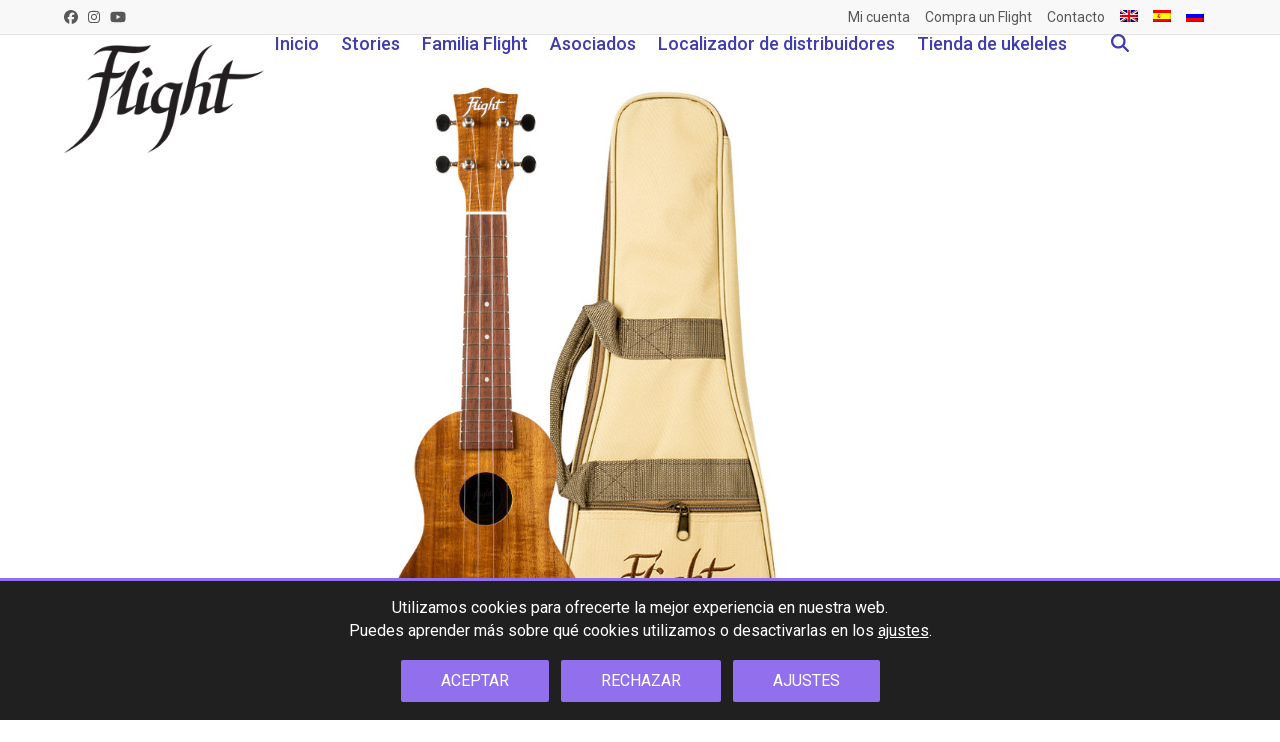

--- FILE ---
content_type: text/html; charset=UTF-8
request_url: https://flightmusic.com/producto/flight-wus-4-koa-ukelele-soprano/?lang=es
body_size: 37593
content:
<!DOCTYPE html>
<html lang="es-ES" prefix="og: http://ogp.me/ns# fb: http://ogp.me/ns/fb# website: http://ogp.me/ns/website#" class="wpex-classic-style">
<head>
<meta charset="UTF-8">
<link rel="profile" href="https://gmpg.org/xfn/11">
<title>Flight WUS-4 Koa Ukelele Soprano &#8211; Flight Ukuleles</title>
<meta name='robots' content='max-image-preview:large' />
<link rel="alternate" hreflang="en" href="https://flightmusic.com/product/flight-wus-4-koa-soprano-ukulele-made-in-usa/" />
<link rel="alternate" hreflang="es" href="https://flightmusic.com/producto/flight-wus-4-koa-ukelele-soprano/?lang=es" />
<link rel="alternate" hreflang="ru" href="https://flightmusic.com/product/%d1%83%d0%ba%d1%83%d0%bb%d0%b5%d0%bb%d0%b5-%d1%81%d0%be%d0%bf%d1%80%d0%b0%d0%bd%d0%be-flight-wus-4-koa-%d1%81%d1%88%d0%b0/?lang=ru" />
<link rel="alternate" hreflang="x-default" href="https://flightmusic.com/product/flight-wus-4-koa-soprano-ukulele-made-in-usa/" />
<meta name="viewport" content="width=device-width, initial-scale=1">
<link rel='dns-prefetch' href='//challenges.cloudflare.com' />
<link rel="alternate" type="application/rss+xml" title="Flight Ukuleles &raquo; Feed" href="https://flightmusic.com/feed/?lang=es" />
<link rel="alternate" type="application/rss+xml" title="Flight Ukuleles &raquo; Feed de los comentarios" href="https://flightmusic.com/comments/feed/?lang=es" />
<link rel="alternate" title="oEmbed (JSON)" type="application/json+oembed" href="https://flightmusic.com/wp-json/oembed/1.0/embed?url=https%3A%2F%2Fflightmusic.com%2Fproducto%2Fflight-wus-4-koa-ukelele-soprano%2F%3Flang%3Des" />
<link rel="alternate" title="oEmbed (XML)" type="text/xml+oembed" href="https://flightmusic.com/wp-json/oembed/1.0/embed?url=https%3A%2F%2Fflightmusic.com%2Fproducto%2Fflight-wus-4-koa-ukelele-soprano%2F%3Flang%3Des&#038;format=xml" />
<style id='wp-img-auto-sizes-contain-inline-css'>
img:is([sizes=auto i],[sizes^="auto," i]){contain-intrinsic-size:3000px 1500px}
/*# sourceURL=wp-img-auto-sizes-contain-inline-css */
</style>
<link rel='stylesheet' id='stec-widget-events-list-css' href='https://flightmusic.com/wp-content/plugins/stachethemes_event_calendar/assets/css/front/style.widget-events.min.css?ver=3.2.4' media='all' />
<link rel="preload" href="https://flightmusic.com/wp-content/plugins/stachethemes_event_calendar/assets/css/fonts/css/all.min.css?ver=3.2.4" as="style" onload="this.rel='stylesheet';" media="all"><link rel='stylesheet' id='js_composer_front-css' href='https://flightmusic.com/wp-content/plugins/js_composer/assets/css/js_composer.min.css?ver=8.7.2' media='all' />
<link rel='stylesheet' id='sbi_styles-css' href='https://flightmusic.com/wp-content/plugins/instagram-feed/css/sbi-styles.min.css?ver=6.10.0' media='all' />
<link rel='stylesheet' id='contact-form-7-css' href='https://flightmusic.com/wp-content/plugins/contact-form-7/includes/css/styles.css?ver=6.1.4' media='all' />
<link rel='stylesheet' id='mailerlite_forms.css-css' href='https://flightmusic.com/wp-content/plugins/official-mailerlite-sign-up-forms/assets/css/mailerlite_forms.css?ver=1.7.18' media='all' />
<link rel='stylesheet' id='wcml-dropdown-0-css' href='//flightmusic.com/wp-content/plugins/woocommerce-multilingual/templates/currency-switchers/legacy-dropdown/style.css?ver=5.5.1' media='all' />
<style id='woocommerce-inline-inline-css'>
.woocommerce form .form-row .required { visibility: visible; }
/*# sourceURL=woocommerce-inline-inline-css */
</style>
<link rel='stylesheet' id='wpsl-styles-css' href='https://flightmusic.com/wp-content/plugins/wp-store-locator/css/styles.min.css?ver=2.2.261' media='all' />
<link rel='stylesheet' id='wpml-menu-item-0-css' href='https://flightmusic.com/wp-content/plugins/sitepress-multilingual-cms/templates/language-switchers/menu-item/style.min.css?ver=1' media='all' />
<link rel='stylesheet' id='parent-style-css' href='https://flightmusic.com/wp-content/themes/Total/style.css?ver=6.5' media='all' />
<link rel='stylesheet' id='flags-css' href='https://flightmusic.com/wp-content/themes/total-child-theme/css/flag-icon.min.css?ver=6.5' media='all' />
<link rel='stylesheet' id='wpex-woocommerce-css' href='https://flightmusic.com/wp-content/themes/Total/assets/css/frontend/woocommerce/core.min.css?ver=6.5' media='all' />
<link rel='stylesheet' id='wpex-style-css' href='https://flightmusic.com/wp-content/themes/total-child-theme/style.css?ver=6.5' media='all' />
<link rel='stylesheet' id='wpex-mobile-menu-breakpoint-max-css' href='https://flightmusic.com/wp-content/themes/Total/assets/css/frontend/breakpoints/max.min.css?ver=6.5' media='only screen and (max-width:768px)' />
<link rel='stylesheet' id='wpex-mobile-menu-breakpoint-min-css' href='https://flightmusic.com/wp-content/themes/Total/assets/css/frontend/breakpoints/min.min.css?ver=6.5' media='only screen and (min-width:769px)' />
<link rel='stylesheet' id='vcex-shortcodes-css' href='https://flightmusic.com/wp-content/themes/Total/assets/css/frontend/vcex-shortcodes.min.css?ver=6.5' media='all' />
<link rel='stylesheet' id='wp-members-css' href='https://flightmusic.com/wp-content/plugins/wp-members/assets/css/forms/generic-no-float.min.css?ver=3.5.4.4' media='all' />
<link rel='stylesheet' id='wpex-wpbakery-css' href='https://flightmusic.com/wp-content/themes/Total/assets/css/frontend/wpbakery.min.css?ver=6.5' media='all' />
<link rel='stylesheet' id='sib-front-css-css' href='https://flightmusic.com/wp-content/plugins/mailin/css/mailin-front.css?ver=6.9' media='all' />
<link rel='stylesheet' id='moove_gdpr_frontend-css' href='https://flightmusic.com/wp-content/plugins/gdpr-cookie-compliance/dist/styles/gdpr-main-nf.css?ver=5.0.9' media='all' />
<style id='moove_gdpr_frontend-inline-css'>
				#moove_gdpr_cookie_modal .moove-gdpr-modal-content .moove-gdpr-tab-main h3.tab-title, 
				#moove_gdpr_cookie_modal .moove-gdpr-modal-content .moove-gdpr-tab-main span.tab-title,
				#moove_gdpr_cookie_modal .moove-gdpr-modal-content .moove-gdpr-modal-left-content #moove-gdpr-menu li a, 
				#moove_gdpr_cookie_modal .moove-gdpr-modal-content .moove-gdpr-modal-left-content #moove-gdpr-menu li button,
				#moove_gdpr_cookie_modal .moove-gdpr-modal-content .moove-gdpr-modal-left-content .moove-gdpr-branding-cnt a,
				#moove_gdpr_cookie_modal .moove-gdpr-modal-content .moove-gdpr-modal-footer-content .moove-gdpr-button-holder a.mgbutton, 
				#moove_gdpr_cookie_modal .moove-gdpr-modal-content .moove-gdpr-modal-footer-content .moove-gdpr-button-holder button.mgbutton,
				#moove_gdpr_cookie_modal .cookie-switch .cookie-slider:after, 
				#moove_gdpr_cookie_modal .cookie-switch .slider:after, 
				#moove_gdpr_cookie_modal .switch .cookie-slider:after, 
				#moove_gdpr_cookie_modal .switch .slider:after,
				#moove_gdpr_cookie_info_bar .moove-gdpr-info-bar-container .moove-gdpr-info-bar-content p, 
				#moove_gdpr_cookie_info_bar .moove-gdpr-info-bar-container .moove-gdpr-info-bar-content p a,
				#moove_gdpr_cookie_info_bar .moove-gdpr-info-bar-container .moove-gdpr-info-bar-content a.mgbutton, 
				#moove_gdpr_cookie_info_bar .moove-gdpr-info-bar-container .moove-gdpr-info-bar-content button.mgbutton,
				#moove_gdpr_cookie_modal .moove-gdpr-modal-content .moove-gdpr-tab-main .moove-gdpr-tab-main-content h1, 
				#moove_gdpr_cookie_modal .moove-gdpr-modal-content .moove-gdpr-tab-main .moove-gdpr-tab-main-content h2, 
				#moove_gdpr_cookie_modal .moove-gdpr-modal-content .moove-gdpr-tab-main .moove-gdpr-tab-main-content h3, 
				#moove_gdpr_cookie_modal .moove-gdpr-modal-content .moove-gdpr-tab-main .moove-gdpr-tab-main-content h4, 
				#moove_gdpr_cookie_modal .moove-gdpr-modal-content .moove-gdpr-tab-main .moove-gdpr-tab-main-content h5, 
				#moove_gdpr_cookie_modal .moove-gdpr-modal-content .moove-gdpr-tab-main .moove-gdpr-tab-main-content h6,
				#moove_gdpr_cookie_modal .moove-gdpr-modal-content.moove_gdpr_modal_theme_v2 .moove-gdpr-modal-title .tab-title,
				#moove_gdpr_cookie_modal .moove-gdpr-modal-content.moove_gdpr_modal_theme_v2 .moove-gdpr-tab-main h3.tab-title, 
				#moove_gdpr_cookie_modal .moove-gdpr-modal-content.moove_gdpr_modal_theme_v2 .moove-gdpr-tab-main span.tab-title,
				#moove_gdpr_cookie_modal .moove-gdpr-modal-content.moove_gdpr_modal_theme_v2 .moove-gdpr-branding-cnt a {
					font-weight: inherit				}
			#moove_gdpr_cookie_modal,#moove_gdpr_cookie_info_bar,.gdpr_cookie_settings_shortcode_content{font-family:inherit}#moove_gdpr_save_popup_settings_button{background-color:#373737;color:#fff}#moove_gdpr_save_popup_settings_button:hover{background-color:#000}#moove_gdpr_cookie_info_bar .moove-gdpr-info-bar-container .moove-gdpr-info-bar-content a.mgbutton,#moove_gdpr_cookie_info_bar .moove-gdpr-info-bar-container .moove-gdpr-info-bar-content button.mgbutton{background-color:#926fec}#moove_gdpr_cookie_modal .moove-gdpr-modal-content .moove-gdpr-modal-footer-content .moove-gdpr-button-holder a.mgbutton,#moove_gdpr_cookie_modal .moove-gdpr-modal-content .moove-gdpr-modal-footer-content .moove-gdpr-button-holder button.mgbutton,.gdpr_cookie_settings_shortcode_content .gdpr-shr-button.button-green{background-color:#926fec;border-color:#926fec}#moove_gdpr_cookie_modal .moove-gdpr-modal-content .moove-gdpr-modal-footer-content .moove-gdpr-button-holder a.mgbutton:hover,#moove_gdpr_cookie_modal .moove-gdpr-modal-content .moove-gdpr-modal-footer-content .moove-gdpr-button-holder button.mgbutton:hover,.gdpr_cookie_settings_shortcode_content .gdpr-shr-button.button-green:hover{background-color:#fff;color:#926fec}#moove_gdpr_cookie_modal .moove-gdpr-modal-content .moove-gdpr-modal-close i,#moove_gdpr_cookie_modal .moove-gdpr-modal-content .moove-gdpr-modal-close span.gdpr-icon{background-color:#926fec;border:1px solid #926fec}#moove_gdpr_cookie_info_bar span.moove-gdpr-infobar-allow-all.focus-g,#moove_gdpr_cookie_info_bar span.moove-gdpr-infobar-allow-all:focus,#moove_gdpr_cookie_info_bar button.moove-gdpr-infobar-allow-all.focus-g,#moove_gdpr_cookie_info_bar button.moove-gdpr-infobar-allow-all:focus,#moove_gdpr_cookie_info_bar span.moove-gdpr-infobar-reject-btn.focus-g,#moove_gdpr_cookie_info_bar span.moove-gdpr-infobar-reject-btn:focus,#moove_gdpr_cookie_info_bar button.moove-gdpr-infobar-reject-btn.focus-g,#moove_gdpr_cookie_info_bar button.moove-gdpr-infobar-reject-btn:focus,#moove_gdpr_cookie_info_bar span.change-settings-button.focus-g,#moove_gdpr_cookie_info_bar span.change-settings-button:focus,#moove_gdpr_cookie_info_bar button.change-settings-button.focus-g,#moove_gdpr_cookie_info_bar button.change-settings-button:focus{-webkit-box-shadow:0 0 1px 3px #926fec;-moz-box-shadow:0 0 1px 3px #926fec;box-shadow:0 0 1px 3px #926fec}#moove_gdpr_cookie_modal .moove-gdpr-modal-content .moove-gdpr-modal-close i:hover,#moove_gdpr_cookie_modal .moove-gdpr-modal-content .moove-gdpr-modal-close span.gdpr-icon:hover,#moove_gdpr_cookie_info_bar span[data-href]>u.change-settings-button{color:#926fec}#moove_gdpr_cookie_modal .moove-gdpr-modal-content .moove-gdpr-modal-left-content #moove-gdpr-menu li.menu-item-selected a span.gdpr-icon,#moove_gdpr_cookie_modal .moove-gdpr-modal-content .moove-gdpr-modal-left-content #moove-gdpr-menu li.menu-item-selected button span.gdpr-icon{color:inherit}#moove_gdpr_cookie_modal .moove-gdpr-modal-content .moove-gdpr-modal-left-content #moove-gdpr-menu li a span.gdpr-icon,#moove_gdpr_cookie_modal .moove-gdpr-modal-content .moove-gdpr-modal-left-content #moove-gdpr-menu li button span.gdpr-icon{color:inherit}#moove_gdpr_cookie_modal .gdpr-acc-link{line-height:0;font-size:0;color:transparent;position:absolute}#moove_gdpr_cookie_modal .moove-gdpr-modal-content .moove-gdpr-modal-close:hover i,#moove_gdpr_cookie_modal .moove-gdpr-modal-content .moove-gdpr-modal-left-content #moove-gdpr-menu li a,#moove_gdpr_cookie_modal .moove-gdpr-modal-content .moove-gdpr-modal-left-content #moove-gdpr-menu li button,#moove_gdpr_cookie_modal .moove-gdpr-modal-content .moove-gdpr-modal-left-content #moove-gdpr-menu li button i,#moove_gdpr_cookie_modal .moove-gdpr-modal-content .moove-gdpr-modal-left-content #moove-gdpr-menu li a i,#moove_gdpr_cookie_modal .moove-gdpr-modal-content .moove-gdpr-tab-main .moove-gdpr-tab-main-content a:hover,#moove_gdpr_cookie_info_bar.moove-gdpr-dark-scheme .moove-gdpr-info-bar-container .moove-gdpr-info-bar-content a.mgbutton:hover,#moove_gdpr_cookie_info_bar.moove-gdpr-dark-scheme .moove-gdpr-info-bar-container .moove-gdpr-info-bar-content button.mgbutton:hover,#moove_gdpr_cookie_info_bar.moove-gdpr-dark-scheme .moove-gdpr-info-bar-container .moove-gdpr-info-bar-content a:hover,#moove_gdpr_cookie_info_bar.moove-gdpr-dark-scheme .moove-gdpr-info-bar-container .moove-gdpr-info-bar-content button:hover,#moove_gdpr_cookie_info_bar.moove-gdpr-dark-scheme .moove-gdpr-info-bar-container .moove-gdpr-info-bar-content span.change-settings-button:hover,#moove_gdpr_cookie_info_bar.moove-gdpr-dark-scheme .moove-gdpr-info-bar-container .moove-gdpr-info-bar-content button.change-settings-button:hover,#moove_gdpr_cookie_info_bar.moove-gdpr-dark-scheme .moove-gdpr-info-bar-container .moove-gdpr-info-bar-content u.change-settings-button:hover,#moove_gdpr_cookie_info_bar span[data-href]>u.change-settings-button,#moove_gdpr_cookie_info_bar.moove-gdpr-dark-scheme .moove-gdpr-info-bar-container .moove-gdpr-info-bar-content a.mgbutton.focus-g,#moove_gdpr_cookie_info_bar.moove-gdpr-dark-scheme .moove-gdpr-info-bar-container .moove-gdpr-info-bar-content button.mgbutton.focus-g,#moove_gdpr_cookie_info_bar.moove-gdpr-dark-scheme .moove-gdpr-info-bar-container .moove-gdpr-info-bar-content a.focus-g,#moove_gdpr_cookie_info_bar.moove-gdpr-dark-scheme .moove-gdpr-info-bar-container .moove-gdpr-info-bar-content button.focus-g,#moove_gdpr_cookie_info_bar.moove-gdpr-dark-scheme .moove-gdpr-info-bar-container .moove-gdpr-info-bar-content a.mgbutton:focus,#moove_gdpr_cookie_info_bar.moove-gdpr-dark-scheme .moove-gdpr-info-bar-container .moove-gdpr-info-bar-content button.mgbutton:focus,#moove_gdpr_cookie_info_bar.moove-gdpr-dark-scheme .moove-gdpr-info-bar-container .moove-gdpr-info-bar-content a:focus,#moove_gdpr_cookie_info_bar.moove-gdpr-dark-scheme .moove-gdpr-info-bar-container .moove-gdpr-info-bar-content button:focus,#moove_gdpr_cookie_info_bar.moove-gdpr-dark-scheme .moove-gdpr-info-bar-container .moove-gdpr-info-bar-content span.change-settings-button.focus-g,span.change-settings-button:focus,button.change-settings-button.focus-g,button.change-settings-button:focus,#moove_gdpr_cookie_info_bar.moove-gdpr-dark-scheme .moove-gdpr-info-bar-container .moove-gdpr-info-bar-content u.change-settings-button.focus-g,#moove_gdpr_cookie_info_bar.moove-gdpr-dark-scheme .moove-gdpr-info-bar-container .moove-gdpr-info-bar-content u.change-settings-button:focus{color:#926fec}#moove_gdpr_cookie_modal .moove-gdpr-branding.focus-g span,#moove_gdpr_cookie_modal .moove-gdpr-modal-content .moove-gdpr-tab-main a.focus-g,#moove_gdpr_cookie_modal .moove-gdpr-modal-content .moove-gdpr-tab-main .gdpr-cd-details-toggle.focus-g{color:#926fec}#moove_gdpr_cookie_modal.gdpr_lightbox-hide{display:none}#moove_gdpr_cookie_info_bar .moove-gdpr-info-bar-container .moove-gdpr-info-bar-content a.mgbutton,#moove_gdpr_cookie_info_bar .moove-gdpr-info-bar-container .moove-gdpr-info-bar-content button.mgbutton,#moove_gdpr_cookie_modal .moove-gdpr-modal-content .moove-gdpr-modal-footer-content .moove-gdpr-button-holder a.mgbutton,#moove_gdpr_cookie_modal .moove-gdpr-modal-content .moove-gdpr-modal-footer-content .moove-gdpr-button-holder button.mgbutton,.gdpr-shr-button,#moove_gdpr_cookie_info_bar .moove-gdpr-infobar-close-btn{border-radius:0}
/*# sourceURL=moove_gdpr_frontend-inline-css */
</style>
<!--n2css--><!--n2js--><script src="https://flightmusic.com/wp-includes/js/jquery/jquery.min.js?ver=3.7.1" id="jquery-core-js"></script>
<script src="https://flightmusic.com/wp-includes/js/jquery/jquery-migrate.min.js?ver=3.4.1" id="jquery-migrate-js"></script>
<script src="//flightmusic.com/wp-content/plugins/revslider/sr6/assets/js/rbtools.min.js?ver=6.7.38" async id="tp-tools-js"></script>
<script src="//flightmusic.com/wp-content/plugins/revslider/sr6/assets/js/rs6.min.js?ver=6.7.38" async id="revmin-js"></script>
<script src="https://flightmusic.com/wp-content/plugins/woocommerce/assets/js/jquery-blockui/jquery.blockUI.min.js?ver=2.7.0-wc.10.4.2" id="wc-jquery-blockui-js" data-wp-strategy="defer"></script>
<script id="wc-add-to-cart-js-extra">
var wc_add_to_cart_params = {"ajax_url":"/wp-admin/admin-ajax.php?lang=es","wc_ajax_url":"/?lang=es&wc-ajax=%%endpoint%%","i18n_view_cart":"Ver carrito","cart_url":"https://flightmusic.com/?page_id=6391&lang=es","is_cart":"","cart_redirect_after_add":"no"};
//# sourceURL=wc-add-to-cart-js-extra
</script>
<script src="https://flightmusic.com/wp-content/plugins/woocommerce/assets/js/frontend/add-to-cart.min.js?ver=10.4.2" id="wc-add-to-cart-js" data-wp-strategy="defer"></script>
<script src="https://flightmusic.com/wp-content/plugins/woocommerce/assets/js/zoom/jquery.zoom.min.js?ver=1.7.21-wc.10.4.2" id="wc-zoom-js" defer data-wp-strategy="defer"></script>
<script src="https://flightmusic.com/wp-content/plugins/woocommerce/assets/js/flexslider/jquery.flexslider.min.js?ver=2.7.2-wc.10.4.2" id="wc-flexslider-js" defer data-wp-strategy="defer"></script>
<script id="wc-single-product-js-extra">
var wc_single_product_params = {"i18n_required_rating_text":"Por favor elige una puntuaci\u00f3n","i18n_rating_options":["1 de 5 estrellas","2 de 5 estrellas","3 de 5 estrellas","4 de 5 estrellas","5 de 5 estrellas"],"i18n_product_gallery_trigger_text":"Ver galer\u00eda de im\u00e1genes a pantalla completa","review_rating_required":"yes","flexslider":{"rtl":false,"animation":"slide","smoothHeight":true,"directionNav":true,"controlNav":"thumbnails","slideshow":false,"animationSpeed":800,"animationLoop":false,"allowOneSlide":false,"prevText":"\u003Cspan class=\"screen-reader-text\"\u003Eprevious slide\u003C/span\u003E\u003Cspan class=\"wpex-icon\" aria-hidden=\"true\"\u003E\u003Csvg xmlns=\"http://www.w3.org/2000/svg\" viewBox=\"0 0 24 24\"\u003E\u003Crect fill=\"none\" height=\"24\" width=\"24\"/\u003E\u003Cg\u003E\u003Cpolygon points=\"17.77,3.77 16,2 6,12 16,22 17.77,20.23 9.54,12\"/\u003E\u003C/g\u003E\u003C/svg\u003E\u003C/span\u003E","nextText":"\u003Cspan class=\"screen-reader-text\"\u003Enext slide\u003C/span\u003E\u003Cspan class=\"wpex-icon\" aria-hidden=\"true\"\u003E\u003Csvg xmlns=\"http://www.w3.org/2000/svg\" viewBox=\"0 0 24 24\"\u003E\u003Cg\u003E\u003Cpath d=\"M0,0h24v24H0V0z\" fill=\"none\"/\u003E\u003C/g\u003E\u003Cg\u003E\u003Cpolygon points=\"6.23,20.23 8,22 18,12 8,2 6.23,3.77 14.46,12\"/\u003E\u003C/g\u003E\u003C/svg\u003E\u003C/span\u003E"},"zoom_enabled":"1","zoom_options":[],"photoswipe_enabled":"","photoswipe_options":{"shareEl":false,"closeOnScroll":false,"history":false,"hideAnimationDuration":0,"showAnimationDuration":0},"flexslider_enabled":"1"};
//# sourceURL=wc-single-product-js-extra
</script>
<script src="https://flightmusic.com/wp-content/plugins/woocommerce/assets/js/frontend/single-product.min.js?ver=10.4.2" id="wc-single-product-js" defer data-wp-strategy="defer"></script>
<script src="https://flightmusic.com/wp-content/plugins/woocommerce/assets/js/js-cookie/js.cookie.min.js?ver=2.1.4-wc.10.4.2" id="wc-js-cookie-js" defer data-wp-strategy="defer"></script>
<script id="woocommerce-js-extra">
var woocommerce_params = {"ajax_url":"/wp-admin/admin-ajax.php?lang=es","wc_ajax_url":"/?lang=es&wc-ajax=%%endpoint%%","i18n_password_show":"Mostrar contrase\u00f1a","i18n_password_hide":"Ocultar contrase\u00f1a"};
//# sourceURL=woocommerce-js-extra
</script>
<script src="https://flightmusic.com/wp-content/plugins/woocommerce/assets/js/frontend/woocommerce.min.js?ver=10.4.2" id="woocommerce-js" defer data-wp-strategy="defer"></script>
<script src="https://flightmusic.com/wp-content/plugins/js_composer/assets/js/vendors/woocommerce-add-to-cart.js?ver=8.7.2" id="vc_woocommerce-add-to-cart-js-js"></script>
<script id="wpex-core-js-extra">
var wpex_theme_params = {"selectArrowIcon":"\u003Cspan class=\"wpex-select-arrow__icon wpex-icon--sm wpex-flex wpex-icon\" aria-hidden=\"true\"\u003E\u003Csvg viewBox=\"0 0 24 24\" xmlns=\"http://www.w3.org/2000/svg\"\u003E\u003Crect fill=\"none\" height=\"24\" width=\"24\"/\u003E\u003Cg transform=\"matrix(0, -1, 1, 0, -0.115, 23.885)\"\u003E\u003Cpolygon points=\"17.77,3.77 16,2 6,12 16,22 17.77,20.23 9.54,12\"/\u003E\u003C/g\u003E\u003C/svg\u003E\u003C/span\u003E","customSelects":".widget_categories form,.widget_archive select,.vcex-form-shortcode select,.woocommerce-ordering .orderby,#dropdown_product_cat,.single-product .variations_form .variations select","scrollToHash":"1","localScrollFindLinks":"1","localScrollHighlight":"1","localScrollUpdateHash":"1","scrollToHashTimeout":"500","localScrollTargets":"li.local-scroll a, a.local-scroll, .local-scroll-link, .local-scroll-link \u003E a,.sidr-class-local-scroll-link,li.sidr-class-local-scroll \u003E span \u003E a,li.sidr-class-local-scroll \u003E a","scrollToBehavior":"smooth"};
//# sourceURL=wpex-core-js-extra
</script>
<script src="https://flightmusic.com/wp-content/themes/Total/assets/js/frontend/core.min.js?ver=6.5" id="wpex-core-js" defer data-wp-strategy="defer"></script>
<script id="wpex-inline-js-after">
!function(){const e=document.querySelector("html"),t=()=>{const t=window.innerWidth-document.documentElement.clientWidth;t&&e.style.setProperty("--wpex-scrollbar-width",`${t}px`)};t(),window.addEventListener("resize",(()=>{t()}))}();
//# sourceURL=wpex-inline-js-after
</script>
<script src="https://flightmusic.com/wp-content/themes/Total/assets/js/frontend/search/overlay.min.js?ver=6.5" id="wpex-search-overlay-js" defer data-wp-strategy="defer"></script>
<script id="wpex-sticky-topbar-js-extra">
var wpex_sticky_topbar_params = {"breakpoint":"0"};
//# sourceURL=wpex-sticky-topbar-js-extra
</script>
<script src="https://flightmusic.com/wp-content/themes/Total/assets/js/frontend/sticky/topbar.min.js?ver=6.5" id="wpex-sticky-topbar-js" defer data-wp-strategy="defer"></script>
<script id="wpex-sticky-header-js-extra">
var wpex_sticky_header_params = {"breakpoint":"769","mobileSupport":"1","shrink":"1","shrinkOnMobile":"1","shrinkHeight":"100","shrink_speed":".3s","shrink_delay":"1"};
//# sourceURL=wpex-sticky-header-js-extra
</script>
<script src="https://flightmusic.com/wp-content/themes/Total/assets/js/frontend/sticky/header.min.js?ver=6.5" id="wpex-sticky-header-js" defer data-wp-strategy="defer"></script>
<script id="wpex-mobile-menu-sidr-js-extra">
var wpex_mobile_menu_sidr_params = {"breakpoint":"768","i18n":{"openSubmenu":"Open submenu of %s","closeSubmenu":"Close submenu of %s"},"openSubmenuIcon":"\u003Cspan class=\"wpex-open-submenu__icon wpex-transition-transform wpex-duration-300 wpex-icon\" aria-hidden=\"true\"\u003E\u003Csvg xmlns=\"http://www.w3.org/2000/svg\" viewBox=\"0 0 448 512\"\u003E\u003Cpath d=\"M201.4 342.6c12.5 12.5 32.8 12.5 45.3 0l160-160c12.5-12.5 12.5-32.8 0-45.3s-32.8-12.5-45.3 0L224 274.7 86.6 137.4c-12.5-12.5-32.8-12.5-45.3 0s-12.5 32.8 0 45.3l160 160z\"/\u003E\u003C/svg\u003E\u003C/span\u003E","source":"#site-navigation","side":"left","dark_surface":"1","displace":"","aria_label":"Mobile menu","aria_label_close":"Close mobile menu","class":"has-background","speed":"300"};
//# sourceURL=wpex-mobile-menu-sidr-js-extra
</script>
<script src="https://flightmusic.com/wp-content/themes/Total/assets/js/frontend/mobile-menu/sidr.min.js?ver=6.5" id="wpex-mobile-menu-sidr-js" defer data-wp-strategy="defer"></script>
<script id="sib-front-js-js-extra">
var sibErrMsg = {"invalidMail":"Please fill out valid email address","requiredField":"Please fill out required fields","invalidDateFormat":"Please fill out valid date format","invalidSMSFormat":"Please fill out valid phone number"};
var ajax_sib_front_object = {"ajax_url":"https://flightmusic.com/wp-admin/admin-ajax.php","ajax_nonce":"8d1b5f1079","flag_url":"https://flightmusic.com/wp-content/plugins/mailin/img/flags/"};
//# sourceURL=sib-front-js-js-extra
</script>
<script src="https://flightmusic.com/wp-content/plugins/mailin/js/mailin-front.js?ver=1765207149" id="sib-front-js-js"></script>
<script></script><link rel="https://api.w.org/" href="https://flightmusic.com/wp-json/" /><link rel="alternate" title="JSON" type="application/json" href="https://flightmusic.com/wp-json/wp/v2/product/11915" /><link rel="EditURI" type="application/rsd+xml" title="RSD" href="https://flightmusic.com/xmlrpc.php?rsd" />
<meta name="generator" content="WordPress 6.9" />
<meta name="generator" content="WooCommerce 10.4.2" />
<link rel="canonical" href="https://flightmusic.com/producto/flight-wus-4-koa-ukelele-soprano/?lang=es" />
<link rel='shortlink' href='https://flightmusic.com/?p=11915&#038;lang=es' />


<!-- Open Graph data is managed by Alex MacArthur's Complete Open Graph plugin. (v3.4.5) -->
<!-- https://wordpress.org/plugins/complete-open-graph/ -->
<meta property='og:site_name' content='Flight Ukuleles' />
<meta property='og:url' content='https://flightmusic.com/producto/flight-wus-4-koa-ukelele-soprano/?lang=es' />
<meta property='og:locale' content='es_ES' />
<meta property='og:description' content='Flight se complace de anunciar el regreso del ukelele soprano WUS-4. El WUS-4 fue introducido inicialmente como un ukelele hecho en Hawaii. La f&aacute;brica se mud&oacute; a Jap&oacute;n por dificultades por la pandemia, por lo que ahora est&aacute; fabricando estos hermosos ukeleles en Jap&oacute;n, la cual tiene tambi&eacute;n una ' />
<meta property='og:title' content='Flight WUS-4 Koa Ukelele Soprano' />
<meta property='og:type' content='article' />
<meta property='og:image' content='https://flightmusic.com/wp-content/uploads/2020/05/Flight-WUS-4_2.jpg' />
<meta property='og:image:width' content='800' />
<meta property='og:image:height' content='800' />
<meta name='twitter:card' content='summary' />
<meta name='twitter:title' content='Flight WUS-4 Koa Ukelele Soprano' />
<meta name='twitter:image' content='https://flightmusic.com/wp-content/uploads/2020/05/Flight-WUS-4_2.jpg' />
<meta name='twitter:description' content='Flight se complace de anunciar el regreso del ukelele soprano WUS-4. El WUS-4 fue introducido inicialmente como un ukelele hecho en Hawaii. La f&aacute;brica se mud&oacute; a Jap&oacute;n por dificultades por la pandemia, por lo que ahora est&aacute; fabricando estos hermosos ukeleles en Jap&oacute;n, la cual tiene tambi&eacute;n una ' />
<!-- End Complete Open Graph. | 0.0019888877868652s -->

            <!-- MailerLite Universal -->
            <script>
                (function (m, a, i, l, e, r) {
                    m['MailerLiteObject'] = e;

                    function f() {
                        var c = {a: arguments, q: []};
                        var r = this.push(c);
                        return "number" != typeof r ? r : f.bind(c.q);
                    }

                    f.q = f.q || [];
                    m[e] = m[e] || f.bind(f.q);
                    m[e].q = m[e].q || f.q;
                    r = a.createElement(i);
                    var _ = a.getElementsByTagName(i)[0];
                    r.async = 1;
                    r.src = l + '?' + (~~(new Date().getTime() / 10000000));
                    _.parentNode.insertBefore(r, _);
                })(window, document, 'script', 'https://static.mailerlite.com/js/universal.js', 'ml');

                var ml_account = ml('accounts', '3109600', 'j2b8g8f5u7', 'load');
            </script>
            <!-- End MailerLite Universal -->
         <style> .ppw-ppf-input-container { background-color: !important; padding: px!important; border-radius: px!important; } .ppw-ppf-input-container div.ppw-ppf-headline { font-size: px!important; font-weight: !important; color: !important; } .ppw-ppf-input-container div.ppw-ppf-desc { font-size: px!important; font-weight: !important; color: !important; } .ppw-ppf-input-container label.ppw-pwd-label { font-size: px!important; font-weight: !important; color: !important; } div.ppwp-wrong-pw-error { font-size: px!important; font-weight: !important; color: #dc3232!important; background: !important; } .ppw-ppf-input-container input[type='submit'] { color: !important; background: !important; } .ppw-ppf-input-container input[type='submit']:hover { color: !important; background: !important; } .ppw-ppf-desc-below { font-size: px!important; font-weight: !important; color: !important; } </style>  <style> .ppw-form { background-color: !important; padding: px!important; border-radius: px!important; } .ppw-headline.ppw-pcp-pf-headline { font-size: px!important; font-weight: !important; color: !important; } .ppw-description.ppw-pcp-pf-desc { font-size: px!important; font-weight: !important; color: !important; } .ppw-pcp-pf-desc-above-btn { display: block; } .ppw-pcp-pf-desc-below-form { font-size: px!important; font-weight: !important; color: !important; } .ppw-input label.ppw-pcp-password-label { font-size: px!important; font-weight: !important; color: !important; } .ppw-form input[type='submit'] { color: !important; background: !important; } .ppw-form input[type='submit']:hover { color: !important; background: !important; } div.ppw-error.ppw-pcp-pf-error-msg { font-size: px!important; font-weight: !important; color: #dc3232!important; background: !important; } </style> <meta name="generator" content="WPML ver:4.7.6 stt:1,45,2;" />
        <script type='text/javascript'>
            if (typeof ajaxurl === 'undefined') {
                var ajaxurl = 'https://flightmusic.com/wp-admin/admin-ajax.php';
            }
            if (typeof resturl === 'undefined') {
                var resturl = 'https://flightmusic.com/wp-json/';
            }
        </script>
        <!-- Analytics by WP Statistics - https://wp-statistics.com -->
	<meta name="p:domain_verify" content="b88e92c7d0a5973e04098667e1da0b9b" />
<link rel="icon" href="https://flightmusic.com/wp-content/uploads/2017/10/favicon.png" sizes="32x32"><link rel="shortcut icon" href="https://flightmusic.com/wp-content/uploads/2017/10/favicon.png"><link rel="apple-touch-icon" href="https://flightmusic.com/wp-content/uploads/2017/10/apple-iphone-icon.png" sizes="57x57" ><link rel="apple-touch-icon" href="https://flightmusic.com/wp-content/uploads/2017/10/apple-ipad-icon.png" sizes="76x76" ><link rel="apple-touch-icon" href="https://flightmusic.com/wp-content/uploads/2017/10/apple-iphone-retina-icon.png" sizes="120x120"><link rel="apple-touch-icon" href="https://flightmusic.com/wp-content/uploads/2017/10/apple-ipad-retina-icon.png" sizes="114x114">	<noscript><style>.woocommerce-product-gallery{ opacity: 1 !important; }</style></noscript>
	<!-- Instagram Feed CSS -->
<style type="text/css">
#sb_instagram #sbi_load .sbi_load_btn, #sb_instagram .sbi_follow_btn a {
	padding: 9px 20px;
	margin: 5px auto 0;
	border-radius: 2px;
	font-size: .923em;
}
</style>
<script type="text/javascript" src="https://cdn.brevo.com/js/sdk-loader.js" async></script>
<script type="text/javascript">
  window.Brevo = window.Brevo || [];
  window.Brevo.push(['init', {"client_key":"wlwmovntky5ya7shxi1bl9s3","email_id":null,"push":{"customDomain":"https:\/\/flightmusic.com\/wp-content\/plugins\/mailin\/"},"service_worker_url":"sw.js?key=${key}","frame_url":"brevo-frame.html"}]);
</script><noscript><style>body:not(.content-full-screen) .wpex-vc-row-stretched[data-vc-full-width-init="false"]{visibility:visible;}</style></noscript><script>function setREVStartSize(e){
			//window.requestAnimationFrame(function() {
				window.RSIW = window.RSIW===undefined ? window.innerWidth : window.RSIW;
				window.RSIH = window.RSIH===undefined ? window.innerHeight : window.RSIH;
				try {
					var pw = document.getElementById(e.c).parentNode.offsetWidth,
						newh;
					pw = pw===0 || isNaN(pw) || (e.l=="fullwidth" || e.layout=="fullwidth") ? window.RSIW : pw;
					e.tabw = e.tabw===undefined ? 0 : parseInt(e.tabw);
					e.thumbw = e.thumbw===undefined ? 0 : parseInt(e.thumbw);
					e.tabh = e.tabh===undefined ? 0 : parseInt(e.tabh);
					e.thumbh = e.thumbh===undefined ? 0 : parseInt(e.thumbh);
					e.tabhide = e.tabhide===undefined ? 0 : parseInt(e.tabhide);
					e.thumbhide = e.thumbhide===undefined ? 0 : parseInt(e.thumbhide);
					e.mh = e.mh===undefined || e.mh=="" || e.mh==="auto" ? 0 : parseInt(e.mh,0);
					if(e.layout==="fullscreen" || e.l==="fullscreen")
						newh = Math.max(e.mh,window.RSIH);
					else{
						e.gw = Array.isArray(e.gw) ? e.gw : [e.gw];
						for (var i in e.rl) if (e.gw[i]===undefined || e.gw[i]===0) e.gw[i] = e.gw[i-1];
						e.gh = e.el===undefined || e.el==="" || (Array.isArray(e.el) && e.el.length==0)? e.gh : e.el;
						e.gh = Array.isArray(e.gh) ? e.gh : [e.gh];
						for (var i in e.rl) if (e.gh[i]===undefined || e.gh[i]===0) e.gh[i] = e.gh[i-1];
											
						var nl = new Array(e.rl.length),
							ix = 0,
							sl;
						e.tabw = e.tabhide>=pw ? 0 : e.tabw;
						e.thumbw = e.thumbhide>=pw ? 0 : e.thumbw;
						e.tabh = e.tabhide>=pw ? 0 : e.tabh;
						e.thumbh = e.thumbhide>=pw ? 0 : e.thumbh;
						for (var i in e.rl) nl[i] = e.rl[i]<window.RSIW ? 0 : e.rl[i];
						sl = nl[0];
						for (var i in nl) if (sl>nl[i] && nl[i]>0) { sl = nl[i]; ix=i;}
						var m = pw>(e.gw[ix]+e.tabw+e.thumbw) ? 1 : (pw-(e.tabw+e.thumbw)) / (e.gw[ix]);
						newh =  (e.gh[ix] * m) + (e.tabh + e.thumbh);
					}
					var el = document.getElementById(e.c);
					if (el!==null && el) el.style.height = newh+"px";
					el = document.getElementById(e.c+"_wrapper");
					if (el!==null && el) {
						el.style.height = newh+"px";
						el.style.display = "block";
					}
				} catch(e){
					console.log("Failure at Presize of Slider:" + e)
				}
			//});
		  };</script>
		<style id="wp-custom-css">
			#site-navigation-wrap{margin-left:200px;}@media screen and (max-width:1000px){#site-navigation-wrap{top:32%;}}.woocommerce ul.products li.product .woocommerce-loop-product__title{min-height:60px;}		</style>
		<style type="text/css" data-type="vc_shortcodes-custom-css">.vc_custom_1508136063055{padding-top: 25px !important;background-color: #ebe7e0 !important;}.vc_custom_1550026778784{padding-top: 30px !important;background-color: #ebe7e0 !important;}.vc_custom_1550026796462{padding-top: 30px !important;}.vc_custom_1567868808250{padding-top: 30px !important;background-color: #ebe7e0 !important;}.vc_custom_1578328107592{padding-top: 30px !important;}.vc_custom_1588775829977{padding-top: 30px !important;}.vc_custom_1588775838777{padding-top: 30px !important;background-color: #ebe7e0 !important;}.vc_custom_1588775849981{padding-top: 30px !important;}.vc_custom_1578328248524{padding-top: 30px !important;}.vc_custom_1588775865933{padding-top: 20px !important;background-color: #ebe7e0 !important;}.vc_custom_1588775872998{padding-top: 30px !important;background-color: #ebe7e0 !important;}.vc_custom_1578329186667{padding-top: 30px !important;}.vc_custom_1578329193502{padding-top: 10px !important;}.vc_custom_1507889652859{padding-bottom: 20px !important;}.vc_custom_1588776911101{padding-bottom: 5px !important;}.vc_custom_1507295381990{padding-bottom: 30px !important;}.vc_custom_1508156942740{padding-bottom: 30px !important;}.vc_custom_1596219811921{padding-top: 10px !important;padding-bottom: 30px !important;}.vc_custom_1507295590014{padding-bottom: 30px !important;}.vc_custom_1507295594364{padding-bottom: 30px !important;}.vc_custom_1596219819473{padding-top: 10px !important;padding-bottom: 5px !important;}.vc_custom_1615229999932{padding-top: 15px !important;}.vc_custom_1507295664284{padding-bottom: 30px !important;}.vc_custom_1507295670058{padding-bottom: 30px !important;}.vc_custom_1596219838500{padding-top: 10px !important;padding-bottom: 5px !important;}.vc_custom_1588776990426{padding-top: 15px !important;}.vc_custom_1507295730233{padding-bottom: 30px !important;}.vc_custom_1507295740949{padding-bottom: 30px !important;}.vc_custom_1567868942413{padding-top: 10px !important;padding-bottom: 5px !important;}.vc_custom_1568016252984{padding-top: 15px !important;}.vc_custom_1507295730233{padding-bottom: 30px !important;}.vc_custom_1507295740949{padding-bottom: 30px !important;}.vc_custom_1596219861083{padding-top: 10px !important;padding-bottom: 5px !important;}.vc_custom_1588777057384{padding-top: 15px !important;}.vc_custom_1507295730233{padding-bottom: 30px !important;}.vc_custom_1507295740949{padding-bottom: 30px !important;}.vc_custom_1596219878075{padding-top: 10px !important;padding-bottom: 5px !important;}.vc_custom_1596219895441{padding-top: 15px !important;}.vc_custom_1507295730233{padding-bottom: 30px !important;}.vc_custom_1507295740949{padding-bottom: 30px !important;}.vc_custom_1596219906625{padding-top: 10px !important;padding-bottom: 5px !important;}.vc_custom_1578843690724{padding-top: 15px !important;}.vc_custom_1507295730233{padding-bottom: 30px !important;}.vc_custom_1507295740949{padding-bottom: 30px !important;}.vc_custom_1510764545452{padding-top: 10px !important;padding-bottom: 5px !important;}.vc_custom_1508175144877{padding-top: 15px !important;}.vc_custom_1511171650837{padding-top: 20px !important;}.vc_custom_1507295807876{padding-bottom: 20px !important;}.vc_custom_1510764572669{padding-bottom: 5px !important;}.vc_custom_1507295834062{padding-bottom: 30px !important;}.vc_custom_1507295840460{padding-bottom: 30px !important;}.vc_custom_1510764585484{padding-bottom: 10px !important;}.vc_custom_1588777089528{padding-top: 10px !important;padding-bottom: 15px !important;}.vc_custom_1510764594277{padding-top: 10px !important;padding-bottom: 10px !important;}.vc_custom_1596219919389{padding-top: 10px !important;padding-bottom: 15px !important;}.vc_custom_1510764606716{padding-top: 10px !important;padding-bottom: 10px !important;}.vc_custom_1615229966611{padding-top: 10px !important;padding-bottom: 15px !important;}.vc_custom_1507295910840{padding-bottom: 20px !important;}.vc_custom_1510764624414{padding-bottom: 5px !important;}.vc_custom_1507114788696{padding-bottom: 30px !important;}</style><noscript><style> .wpb_animate_when_almost_visible { opacity: 1; }</style></noscript><style data-type="wpex-css" id="wpex-css">/*TYPOGRAPHY*/:root{--wpex-body-font-family:Roboto,sans-serif;--wpex-body-font-weight:400;--wpex-body-font-style:normal;--wpex-body-font-size:16px;--wpex-body-color:#2e2e33;}:root{--wpex-heading-font-family:'Noto Serif';--wpex-heading-font-weight:600;--wpex-heading-font-style:normal;--wpex-heading-color:#2e2e33;}:root{--wpex-btn-font-family:Roboto,sans-serif;--wpex-btn-font-weight:400;--wpex-btn-font-style:normal;}#top-bar-content{font-family:Roboto,sans-serif;font-weight:400;font-style:normal;font-size:14px;}.header-aside-content{font-family:Roboto,sans-serif;font-weight:400;font-style:normal;font-size:16px;color:#2e2e33;}.main-navigation-ul .link-inner{font-family:Roboto,sans-serif;font-weight:500;font-style:normal;font-size:18px;letter-spacing:0px;}.main-navigation-ul .sub-menu .link-inner{font-family:Roboto,sans-serif;font-weight:400;font-style:normal;font-size:16px;}.wpex-mobile-menu,#sidr-main{font-family:Roboto,sans-serif;font-weight:500;font-style:normal;font-size:18px;}.blog-entry-title.entry-title,.blog-entry-title.entry-title a,.blog-entry-title.entry-title a:hover{font-family:Roboto,sans-serif;font-weight:400;font-style:normal;font-size:20px;color:#2e2e33;line-height:1.25;}body.single-post .single-post-title{font-family:Roboto,sans-serif;font-weight:400;font-style:normal;font-size:30px;color:#2e2e33;line-height:1.25;}.sidebar-box .widget-title{font-family:Roboto,sans-serif;font-weight:500;font-size:16px;margin:0px 0px 15px 0px;}.theme-heading{font-family:'Roboto Condensed';font-weight:400;font-style:normal;color:#2e2e33;line-height:1.20;margin:0px 0px 15px 0px;}h1,.wpex-h1{font-family:'Noto Serif';font-weight:600;font-style:normal;color:#413cb0;}h2,.wpex-h2{font-family:'Noto Serif';font-weight:600;font-style:normal;color:#2e2e33;}h3,.wpex-h3{font-family:Roboto,sans-serif;font-weight:400;font-style:normal;color:#2e2e33;}h4,.wpex-h4{font-family:Roboto,sans-serif;font-weight:500;font-style:normal;color:#2e2e33;}#footer-widgets{font-family:Roboto,sans-serif;font-weight:400;font-style:normal;text-transform:none;}.footer-widget .widget-title{font-family:Roboto,sans-serif;font-weight:400;font-style:normal;font-size:20px;text-transform:uppercase;}#copyright{font-family:Roboto,sans-serif;font-weight:400;font-style:normal;font-size:14px;text-transform:uppercase;}#footer-bottom-menu{font-family:Roboto,sans-serif;font-weight:300;font-style:normal;font-size:14px;text-transform:uppercase;}.woocommerce-loop-product__title,.woocommerce-loop-category__title{font-family:Roboto,sans-serif;font-weight:400;font-style:normal;font-size:16px;color:#2e2e33;line-height:1.25;margin:0px 0px 3px 0px;}.woocommerce div.product .product_title{font-family:'Roboto Condensed';font-weight:400;font-style:normal;font-size:30px;color:#2e2e33;line-height:1.20;margin:0px 0px 10px 0px;}.up-sells >h2,.related.products >h2,.woocommerce-tabs .panel >h2{font-family:'Roboto Condensed';font-weight:400;font-size:22px;color:#2e2e33;line-height:1.20;margin:0px 0px 10px 0px;}/*ADVANCED STYLING CSS*/:where(.woocommerce-pagination){text-align:end}/*CUSTOMIZER STYLING*/:root{--wpex-bg-color:#ffffff;--wpex-accent:#926fec;--wpex-accent-alt:#926fec;--wpex-border-main:#e4e4e4;--wpex-link-color:#996af4;--wpex-hover-heading-link-color:#996af4;--wpex-hover-link-color:#9d71f4;--wpex-btn-border-radius:2px;--wpex-btn-color:#ffffff;--wpex-hover-btn-color:#ffffff;--wpex-btn-bg:#996af4;--wpex-hover-btn-bg:#9d71f4;--wpex-input-border-radius:1px;--wpex-input-color:#2e2e33;--wpex-focus-input-color:#2e2e33;--wpex-input-bg:#f9f9f9;--wpex-focus-input-bg:#f9f9f9;--wpex-input-border-width:1px;--wpex-focus-input-color:#2e2e33;--wpex-table-thead-bg:#926fec;--wpex-table-thead-color:#ffffff;--wpex-table-th-color:#2e2e33;--wpex-table-cell-border-color:#e4e4e4;--wpex-pagination-link-padding:8px 11px 8px 11px;--wpex-pagination-border-color:#e4e4e4;--wpex-pagination-link-color:#2e2e33;--wpex-hover-pagination-link-color:#2e2e33;--wpex-active-pagination-link-color:#2e2e33;--wpex-active-pagination-link-color:#2e2e33;--wpex-pagination-link-bg:#f8f8f8;--wpex-site-header-shrink-start-height:135px;--wpex-site-header-shrink-end-height:80px;--wpex-vc-column-inner-margin-bottom:0px;--wpex-woo-price-color:#2e2e33;}.site-boxed{--wpex-bg-color:#ffffff;}::selection{background:#996af4;color:#ffffff;}::-moz-selection{background:#996af4;color:#ffffff;}.page-header-disabled:not(.has-overlay-header):not(.no-header-margin) #content-wrap{padding-block-start:30px;}.page-header.wpex-supports-mods{padding-block-start:2px;padding-block-end:2px;background-color:#ffffff;border-top-color:#e4e4e4;border-bottom-color:#e4e4e4;}.page-header{margin-block-end:30px;}.page-header.wpex-supports-mods .page-header-title{color:#2e2e33;}.site-breadcrumbs{color:#585858;}.site-breadcrumbs .sep{color:#e0ac72;}#site-scroll-top{min-width:40px;min-height:40px;font-size:25px;border-radius:3px!important;margin-inline-end:25px;margin-block-end:30px;background-color:#926fec;color:#ffffff;}#site-scroll-top:hover{background-color:#996af4;color:#ffffff;}:root,.site-boxed.wpex-responsive #wrap{--wpex-container-width:1200px;}#top-bar-wrap{background-color:#f8f8f8;border-color:#e4e4e4;}.wpex-top-bar-sticky{background-color:#f8f8f8;}#top-bar{color:#585858;--wpex-text-2:#585858;--wpex-text-3:#585858;--wpex-text-4:#585858;--wpex-link-color:#585858;--wpex-hover-link-color:#996af4;padding-block-start:3px;padding-block-end:3px;}#top-bar-social a.wpex-social-btn-no-style{color:#585858;}#top-bar-social a.wpex-social-btn-no-style:hover{color:#e0ac72;}.header-padding{padding-block-start:10px;padding-block-end:10px;}#site-header{--wpex-site-header-bg-color:#ffffff;}.logo-padding{padding-block-start:0px;padding-block-end:0px;}#site-navigation-wrap{--wpex-main-nav-link-color:#413cb0;--wpex-hover-main-nav-link-color:#413cb0;--wpex-active-main-nav-link-color:#413cb0;--wpex-hover-main-nav-link-color:#413cb0;--wpex-active-main-nav-link-color:#413cb0;}#mobile-menu,#mobile-icons-menu{--wpex-link-color:#2e2e33;--wpex-hover-link-color:#2e2e33;--wpex-hover-link-color:#2e2e33;}#sidr-main,.sidr-class-dropdown-menu ul{background-color:#2e2e33;}#sidr-main{color:#ffffff;--wpex-link-color:#ffffff;--wpex-text-2:#ffffff;--wpex-hover-link-color:#b6b3e5;}#sidebar{background-color:#f6f4fc;padding:20px 20px 20px 20px;color:#2e2e33;--wpex-link-color:#2e2e33;--wpex-hover-link-color:#2e2e33;--wpex-widget-link-color:#2e2e33;--wpex-hover-link-color:#926fec;--wpex-hover-widget-link-color:#926fec;}#sidebar .widget-title{color:#2e2e33;padding:5px 0px 4px 0px;text-align:left;}#footer{--wpex-surface-1:#2e2f33;background-color:#2e2f33;color:#ffffff;--wpex-heading-color:#ffffff;--wpex-text-2:#ffffff;--wpex-text-3:#ffffff;--wpex-text-4:#ffffff;--wpex-border-main:#2e2f33;--wpex-table-cell-border-color:#2e2f33;--wpex-link-color:#ffffff;--wpex-hover-link-color:#ffffff;--wpex-hover-link-color:#926fec;}.footer-widget .widget-title{color:#fffefe;}.footer-box.col-1{width:27%;}.footer-box.col-2{width:18%;}.footer-box.col-3{width:27%;}.footer-box.col-4{width:25%;}#footer-bottom{background-color:#926fec;color:#ffffff;--wpex-text-2:#ffffff;--wpex-text-3:#ffffff;--wpex-text-4:#ffffff;--wpex-link-color:#ffffff;--wpex-hover-link-color:#ffffff;--wpex-hover-link-color:#ffffff;}.woocommerce span.onsale{background-color:#ff6666;color:#ffffff;}.woocommerce span.onsale,.woocommerce .outofstock-badge{border-radius:2px;padding:10px 13px 10px 13px;}.woocommerce ul.products li.product .woocommerce-loop-product__title:hover,.woocommerce ul.products li.product .woocommerce-loop-category__title:hover{color:#413cb0;}li.product .price{--wpex-woo-price-color:#2e2e33;}.product .summary{--wpex-woo-price-color:#926fec;}.woocommerce p.stars{--wpex-star-rating-color:#f7c51e;}.woocommerce .star-rating{--wpex-star-rating-color:#f7c51e;}@media only screen and (min-width:960px){#site-logo .logo-img{max-width:200px;}}@media only screen and (max-width:767px){#site-logo .logo-img{max-width:140px;}}@media only screen and (min-width:768px) and (max-width:959px){#site-logo .logo-img{max-width:150px;}}</style><link rel='stylesheet' id='cbr-fronend-css-css' href='https://flightmusic.com/wp-content/plugins/woo-product-country-base-restrictions/assets/css/frontend.css?ver=3.7.6' media='all' />
<link rel='stylesheet' id='wpex-google-font-noto-serif-css' href='https://fonts.googleapis.com/css2?family=Noto+Serif:ital,wght@0,100;0,200;0,300;0,400;0,500;0,600;0,700;0,800;0,900;1,100;1,200;1,300;1,400;1,500;1,600;1,700;1,800;1,900&#038;display=swap&#038;subset=latin,%20latin-ext' media='all' />
<link rel='stylesheet' id='fancybox-css' href='https://flightmusic.com/wp-content/themes/Total/assets/css/vendor/jquery.fancybox.min.css?ver=3.5.7' media='all' />
<link rel='stylesheet' id='wpex-fancybox-css' href='https://flightmusic.com/wp-content/themes/Total/assets/css/frontend/fancybox.min.css?ver=6.5' media='all' />
<link rel='stylesheet' id='wpex-google-font-roboto-css' href='https://fonts.googleapis.com/css2?family=Roboto:ital,wght@0,100;0,200;0,300;0,400;0,500;0,600;0,700;0,800;0,900;1,100;1,200;1,300;1,400;1,500;1,600;1,700;1,800;1,900&#038;display=swap&#038;subset=latin,%20latin-ext' media='all' />
<link rel='stylesheet' id='wpex-google-font-roboto-condensed-css' href='https://fonts.googleapis.com/css2?family=Roboto+Condensed:ital,wght@0,100;0,200;0,300;0,400;0,500;0,600;0,700;0,800;0,900;1,100;1,200;1,300;1,400;1,500;1,600;1,700;1,800;1,900&#038;display=swap&#038;subset=latin,%20latin-ext' media='all' />
<link rel='stylesheet' id='rs-plugin-settings-css' href='//flightmusic.com/wp-content/plugins/revslider/sr6/assets/css/rs6.css?ver=6.7.38' media='all' />
<style id='rs-plugin-settings-inline-css'>
#rs-demo-id {}
/*# sourceURL=rs-plugin-settings-inline-css */
</style>
</head>

<body class="wp-singular product-template-default single single-product postid-11915 wp-custom-logo wp-embed-responsive wp-theme-Total wp-child-theme-total-child-theme theme-Total woocommerce woocommerce-page woocommerce-no-js wpml-language-es wpex-theme wpex-responsive full-width-main-layout has-composer wpex-live-site site-full-width content-full-width has-topbar sidebar-widget-icons hasnt-overlay-header page-header-disabled wpex-antialiased has-mobile-menu wpex-mobile-toggle-menu-icon_buttons wpex-no-js wpb-js-composer js-comp-ver-8.7.2 vc_responsive">

	
<a href="#content" class="skip-to-content">Skip to content</a>

	
	<span data-ls_id="#site_top" tabindex="-1"></span>
	<div id="outer-wrap" class="wpex-overflow-clip">
		
		
		
		<div id="wrap" class="wpex-clr">

			
			<div id="top-bar-wrap" class="wpex-top-bar-sticky wpex-z-sticky wpex-surface-1 wpex-border-b wpex-border-main wpex-border-solid wpex-text-sm wpex-print-hidden">
			<div id="top-bar" class="container wpex-relative wpex-py-15 wpex-md-flex wpex-justify-between wpex-items-center wpex-text-center wpex-md-text-initial">
<div id="top-bar-social" class="top-bar-left social-style-default"><ul id="top-bar-social-list" class="wpex-inline-flex wpex-flex-wrap wpex-gap-y-5 wpex-list-none wpex-m-0 wpex-last-mr-0 wpex-justify-center wpex-md-justify-start"><li class="top-bar-social-list__item"><a href="https://www.facebook.com/Flightukulele/" target="_blank" class="top-bar-social-list__link wpex-facebook wpex-social-btn wpex-social-btn-no-style" rel="noopener noreferrer"><span class="wpex-icon" aria-hidden="true"><svg xmlns="http://www.w3.org/2000/svg" viewBox="0 0 512 512"><path d="M512 256C512 114.6 397.4 0 256 0S0 114.6 0 256C0 376 82.7 476.8 194.2 504.5V334.2H141.4V256h52.8V222.3c0-87.1 39.4-127.5 125-127.5c16.2 0 44.2 3.2 55.7 6.4V172c-6-.6-16.5-1-29.6-1c-42 0-58.2 15.9-58.2 57.2V256h83.6l-14.4 78.2H287V510.1C413.8 494.8 512 386.9 512 256h0z"/></svg></span><span class="screen-reader-text">Facebook</span></a></li><li class="top-bar-social-list__item"><a href="https://www.instagram.com/flightukulele/" target="_blank" class="top-bar-social-list__link wpex-instagram wpex-social-btn wpex-social-btn-no-style" rel="noopener noreferrer"><span class="wpex-icon" aria-hidden="true"><svg xmlns="http://www.w3.org/2000/svg" viewBox="0 0 448 512"><path d="M224.1 141c-63.6 0-114.9 51.3-114.9 114.9s51.3 114.9 114.9 114.9S339 319.5 339 255.9 287.7 141 224.1 141zm0 189.6c-41.1 0-74.7-33.5-74.7-74.7s33.5-74.7 74.7-74.7 74.7 33.5 74.7 74.7-33.6 74.7-74.7 74.7zm146.4-194.3c0 14.9-12 26.8-26.8 26.8-14.9 0-26.8-12-26.8-26.8s12-26.8 26.8-26.8 26.8 12 26.8 26.8zm76.1 27.2c-1.7-35.9-9.9-67.7-36.2-93.9-26.2-26.2-58-34.4-93.9-36.2-37-2.1-147.9-2.1-184.9 0-35.8 1.7-67.6 9.9-93.9 36.1s-34.4 58-36.2 93.9c-2.1 37-2.1 147.9 0 184.9 1.7 35.9 9.9 67.7 36.2 93.9s58 34.4 93.9 36.2c37 2.1 147.9 2.1 184.9 0 35.9-1.7 67.7-9.9 93.9-36.2 26.2-26.2 34.4-58 36.2-93.9 2.1-37 2.1-147.8 0-184.8zM398.8 388c-7.8 19.6-22.9 34.7-42.6 42.6-29.5 11.7-99.5 9-132.1 9s-102.7 2.6-132.1-9c-19.6-7.8-34.7-22.9-42.6-42.6-11.7-29.5-9-99.5-9-132.1s-2.6-102.7 9-132.1c7.8-19.6 22.9-34.7 42.6-42.6 29.5-11.7 99.5-9 132.1-9s102.7-2.6 132.1 9c19.6 7.8 34.7 22.9 42.6 42.6 11.7 29.5 9 99.5 9 132.1s2.7 102.7-9 132.1z"/></svg></span><span class="screen-reader-text">Instagram</span></a></li><li class="top-bar-social-list__item"><a href="https://www.youtube.com/user/AlmiresMusic" target="_blank" class="top-bar-social-list__link wpex-youtube wpex-social-btn wpex-social-btn-no-style" rel="noopener noreferrer"><span class="wpex-icon" aria-hidden="true"><svg xmlns="http://www.w3.org/2000/svg" viewBox="0 0 576 512"><path d="M549.7 124.1c-6.3-23.7-24.8-42.3-48.3-48.6C458.8 64 288 64 288 64S117.2 64 74.6 75.5c-23.5 6.3-42 24.9-48.3 48.6-11.4 42.9-11.4 132.3-11.4 132.3s0 89.4 11.4 132.3c6.3 23.7 24.8 41.5 48.3 47.8C117.2 448 288 448 288 448s170.8 0 213.4-11.5c23.5-6.3 42-24.2 48.3-47.8 11.4-42.9 11.4-132.3 11.4-132.3s0-89.4-11.4-132.3zm-317.5 213.5V175.2l142.7 81.2-142.7 81.2z"/></svg></span><span class="screen-reader-text">YouTube</span></a></li></ul></div>
	<div id="top-bar-content" class="top-bar-right wpex-mt-10 wpex-md-mt-0 wpex-clr">
<nav class="top-bar-nav wpex-inline-block" aria-label="Utility menu"><ul id="menu-barra-arriba-menu-top-bar" class="top-bar-menu wpex-inline-block wpex-m-0 wpex-list-none wpex-last-mr-0"><li id="menu-item-8823" class="menu-item menu-item-type-post_type menu-item-object-page menu-item-8823"><a href="https://flightmusic.com/?page_id=6393&#038;lang=es"><span class="link-inner"><i class="ticon ticon-user-circle" aria-hidden="true"></i> Mi cuenta</span></a></li>
<li id="menu-item-8498" class="menu-item menu-item-type-post_type menu-item-object-page menu-item-8498"><a href="https://flightmusic.com/terminos-de-envio/?lang=es"><span class="link-inner"><i class="ticon ticon-truck" aria-hidden="true"></i> Compra un Flight</span></a></li>
<li id="menu-item-8499" class="menu-item menu-item-type-post_type menu-item-object-page menu-item-8499"><a href="https://flightmusic.com/contacto/?lang=es"><span class="link-inner"><i class="ticon ticon-envelope" aria-hidden="true"></i>Contacto</span></a></li>
<li id="menu-item-wpml-ls-7-en" class="menu-item wpml-ls-slot-7 wpml-ls-item wpml-ls-item-en wpml-ls-menu-item wpml-ls-first-item menu-item-type-wpml_ls_menu_item menu-item-object-wpml_ls_menu_item menu-item-wpml-ls-7-en"><a href="https://flightmusic.com/product/flight-wus-4-koa-soprano-ukulele-made-in-usa/" title="Cambiar a "><span class="link-inner"><img
            class="wpml-ls-flag"
            src="https://flightmusic.com/wp-content/plugins/sitepress-multilingual-cms/res/flags/en.png"
            alt="Inglés"
            
            
    /></span></a></li>
<li id="menu-item-wpml-ls-7-es" class="menu-item wpml-ls-slot-7 wpml-ls-item wpml-ls-item-es wpml-ls-current-language wpml-ls-menu-item menu-item-type-wpml_ls_menu_item menu-item-object-wpml_ls_menu_item menu-item-wpml-ls-7-es"><a href="https://flightmusic.com/producto/flight-wus-4-koa-ukelele-soprano/?lang=es" title="Cambiar a "><span class="link-inner"><img
            class="wpml-ls-flag"
            src="https://flightmusic.com/wp-content/plugins/sitepress-multilingual-cms/res/flags/es.png"
            alt="Español"
            
            
    /></span></a></li>
<li id="menu-item-wpml-ls-7-ru" class="menu-item wpml-ls-slot-7 wpml-ls-item wpml-ls-item-ru wpml-ls-menu-item wpml-ls-last-item menu-item-type-wpml_ls_menu_item menu-item-object-wpml_ls_menu_item menu-item-wpml-ls-7-ru"><a href="https://flightmusic.com/product/%d1%83%d0%ba%d1%83%d0%bb%d0%b5%d0%bb%d0%b5-%d1%81%d0%be%d0%bf%d1%80%d0%b0%d0%bd%d0%be-flight-wus-4-koa-%d1%81%d1%88%d0%b0/?lang=ru" title="Cambiar a "><span class="link-inner"><img
            class="wpml-ls-flag"
            src="https://flightmusic.com/wp-content/plugins/sitepress-multilingual-cms/res/flags/ru.png"
            alt="Ruso"
            
            
    /></span></a></li>
</ul></nav>
</div>

</div>
		</div>
	<div id="site-header-sticky-wrapper" class="wpex-sticky-header-holder not-sticky wpex-print-hidden">	<header id="site-header" class="header-one wpex-z-sticky fixed-scroll has-sticky-dropshadow shrink-sticky-header anim-shrink-header on-shrink-adjust-height custom-bg dyn-styles wpex-print-hidden wpex-relative wpex-clr">
				<div id="site-header-inner" class="header-one-inner header-padding container wpex-relative wpex-h-100 wpex-py-30 wpex-clr">
<div id="site-logo" class="site-branding header-one-logo logo-padding wpex-flex wpex-items-center wpex-float-left wpex-h-100">
	<div id="site-logo-inner" ><a id="site-logo-link" href="https://flightmusic.com/?lang=es" rel="home" class="main-logo"><img src="https://flightmusic.com/wp-content/uploads/2021/06/flight_act_logo.png" alt="Flight Ukuleles" class="logo-img wpex-h-auto wpex-max-w-100 wpex-align-middle" width="250" height="135" data-no-retina data-skip-lazy fetchpriority="high" srcset="https://flightmusic.com/wp-content/uploads/2021/06/flight_act_logo.png 1x,https://flightmusic.com/wp-content/uploads/2021/06/flight_act_retina_logo.png 2x"></a></div>

</div>

<div id="site-navigation-wrap" class="navbar-style-one navbar-fixed-height navbar-allows-inner-bg navbar-fixed-line-height wpex-dropdown-top-border wpex-stretch-megamenus hide-at-mm-breakpoint wpex-clr wpex-print-hidden">
	<nav id="site-navigation" class="navigation main-navigation main-navigation-one wpex-clr" aria-label="Main menu"><ul id="menu-menu-principal" class="main-navigation-ul dropdown-menu wpex-dropdown-menu wpex-dropdown-menu--onhover"><li id="menu-item-8485" class="menu-item menu-item-type-post_type menu-item-object-page menu-item-home menu-item-8485"><a href="https://flightmusic.com/?lang=es"><span class="link-inner">Inicio</span></a></li>
<li id="menu-item-8486" class="menu-item menu-item-type-post_type menu-item-object-page menu-item-8486"><a href="https://flightmusic.com/stories/?lang=es"><span class="link-inner">Stories</span></a></li>
<li id="menu-item-8487" class="menu-item menu-item-type-post_type menu-item-object-page menu-item-8487"><a href="https://flightmusic.com/familia-flight/?lang=es"><span class="link-inner">Familia Flight</span></a></li>
<li id="menu-item-8489" class="menu-item menu-item-type-post_type menu-item-object-page menu-item-8489"><a href="https://flightmusic.com/asociados/?lang=es"><span class="link-inner">Asociados</span></a></li>
<li id="menu-item-8491" class="menu-item menu-item-type-post_type menu-item-object-page menu-item-8491"><a href="https://flightmusic.com/localizador-de-distribuidores/?lang=es"><span class="link-inner">Localizador de distribuidores</span></a></li>
<li id="menu-item-8490" class="menu-item menu-item-type-post_type menu-item-object-page menu-item-8490"><a href="https://flightmusic.com/tienda-de-ukeleles/?lang=es"><span class="link-inner">Tienda de ukeleles</span></a></li>
<li id="menu-item-8492" class="menu-item menu-item-type-post_type menu-item-object-page menu-item-8492"><a href="https://flightmusic.com/?page_id=6393&#038;lang=es"><span class="link-inner"><i class="ticon ticon-user-o" aria-hidden="true"></i></span></a></li>
<li class="woo-menu-icon menu-item wpex-menu-extra wcmenucart-toggle-drop_down toggle-cart-widget"><a href="https://flightmusic.com/?page_id=6391&#038;lang=es" class="wcmenucart wcmenucart-icon_count wcmenucart-items-0" role="button" aria-expanded="false" aria-label="Open shopping cart" aria-controls="current-shop-items-dropdown"><span class="link-inner"><span class="wcmenucart-count wpex-relative"><span class="wcmenucart-icon wpex-relative"><span class="wpex-icon" aria-hidden="true"><svg xmlns="http://www.w3.org/2000/svg" viewBox="0 0 37 32"><path d="M34.286 13.714q0.946 0 1.616 0.67t0.67 1.616-0.67 1.616-1.616 0.67h-0.268l-2.054 11.821q-0.143 0.821-0.786 1.357t-1.464 0.536h-22.857q-0.821 0-1.464-0.536t-0.786-1.357l-2.054-11.821h-0.268q-0.946 0-1.616-0.67t-0.67-1.616 0.67-1.616 1.616-0.67h32zM8.661 28q0.464-0.036 0.777-0.402t0.277-0.83l-0.571-7.429q-0.036-0.464-0.402-0.777t-0.83-0.277-0.777 0.402-0.277 0.83l0.571 7.429q0.036 0.446 0.366 0.75t0.777 0.304h0.089zM16 26.857v-7.429q0-0.464-0.339-0.804t-0.804-0.339-0.804 0.339-0.339 0.804v7.429q0 0.464 0.339 0.804t0.804 0.339 0.804-0.339 0.339-0.804zM22.857 26.857v-7.429q0-0.464-0.339-0.804t-0.804-0.339-0.804 0.339-0.339 0.804v7.429q0 0.464 0.339 0.804t0.804 0.339 0.804-0.339 0.339-0.804zM29.143 26.946l0.571-7.429q0.036-0.464-0.277-0.83t-0.777-0.402-0.83 0.277-0.402 0.777l-0.571 7.429q-0.036 0.464 0.277 0.83t0.777 0.402h0.089q0.446 0 0.777-0.304t0.366-0.75zM8.5 5.214l-1.661 7.357h-2.357l1.804-7.875q0.339-1.571 1.589-2.563t2.857-0.991h2.982q0-0.464 0.339-0.804t0.804-0.339h6.857q0.464 0 0.804 0.339t0.339 0.804h2.982q1.607 0 2.857 0.991t1.589 2.563l1.804 7.875h-2.357l-1.661-7.357q-0.196-0.786-0.813-1.286t-1.42-0.5h-2.982q0 0.464-0.339 0.804t-0.804 0.339h-6.857q-0.464 0-0.804-0.339t-0.339-0.804h-2.982q-0.804 0-1.42 0.5t-0.813 1.286z"></path></svg></span></span><span class="wcmenucart-text wpex-ml-10">Carrito</span><span class="wcmenucart-details count t-bubble">0</span></span></span></a></li><li class="search-toggle-li menu-item wpex-menu-extra no-icon-margin"><a href="#" class="site-search-toggle search-overlay-toggle" role="button" aria-expanded="false" aria-controls="wpex-searchform-overlay" aria-label="Search"><span class="link-inner"><span class="wpex-menu-search-text wpex-hidden">Buscar</span><span class="wpex-menu-search-icon wpex-icon" aria-hidden="true"><svg xmlns="http://www.w3.org/2000/svg" viewBox="0 0 512 512"><path d="M416 208c0 45.9-14.9 88.3-40 122.7L502.6 457.4c12.5 12.5 12.5 32.8 0 45.3s-32.8 12.5-45.3 0L330.7 376c-34.4 25.2-76.8 40-122.7 40C93.1 416 0 322.9 0 208S93.1 0 208 0S416 93.1 416 208zM208 352a144 144 0 1 0 0-288 144 144 0 1 0 0 288z"/></svg></span></span></a></li></ul></nav>
</div>


<div id="mobile-menu" class="wpex-mobile-menu-toggle show-at-mm-breakpoint wpex-flex wpex-items-center wpex-absolute wpex-top-50 -wpex-translate-y-50 wpex-right-0">
	<div class="wpex-inline-flex wpex-items-center"><a href="#" class="mobile-menu-toggle" role="button" aria-expanded="false"><span class="mobile-menu-toggle__icon wpex-flex"><span class="wpex-hamburger-icon wpex-hamburger-icon--inactive wpex-hamburger-icon--animate" aria-hidden="true"><span></span></span></span><span class="screen-reader-text" data-open-text>Open mobile menu</span><span class="screen-reader-text" data-open-text>Close mobile menu</span></a></div>
</div>


<div id="current-shop-items-dropdown" class="header-drop-widget header-drop-widget--colored-top-border wpex-invisible wpex-opacity-0 wpex-absolute wpex-transition-all wpex-duration-200 wpex-translate-Z-0 wpex-text-initial wpex-z-dropdown wpex-top-100 wpex-right-0 wpex-surface-1 wpex-text-2">
	<div id="current-shop-items-inner">
		<div class="widget woocommerce widget_shopping_cart"><span class="widgettitle screen-reader-text">Carrito</span><div class="widget_shopping_cart_content"></div></div>	</div>
</div></div>
			</header>
</div>
			
			<main id="main" class="site-main wpex-clr">

				
<div id="content-wrap"  class="container wpex-clr">

	
	<div id="primary" class="content-area wpex-clr">

		
		<div id="content" class="site-content wpex-clr">

			
			<article class="entry-content entry wpex-clr"><div class="woocommerce-notices-wrapper"></div><div id="product-11915" class="entry has-media product type-product post-11915 status-publish first instock product_cat-gama-herencia product_cat-soprano-es has-post-thumbnail shipping-taxable product-type-simple">

	<div class="woocommerce-product-gallery woocommerce-product-gallery--with-images woocommerce-product-gallery--columns-5 images" data-columns="5" style="opacity: 0; transition: opacity .25s ease-in-out;">
	<div class="woocommerce-product-gallery__wrapper">
		<div data-thumb="https://flightmusic.com/wp-content/uploads/2020/05/Flight-WUS-4_2.jpg" data-thumb-alt="Flight WUS-4 Koa Ukelele Soprano" data-thumb-srcset="https://flightmusic.com/wp-content/uploads/2020/05/Flight-WUS-4_2.jpg 800w, https://flightmusic.com/wp-content/uploads/2020/05/Flight-WUS-4_2-300x300.jpg 300w, https://flightmusic.com/wp-content/uploads/2020/05/Flight-WUS-4_2-150x150.jpg 150w, https://flightmusic.com/wp-content/uploads/2020/05/Flight-WUS-4_2-768x768.jpg 768w, https://flightmusic.com/wp-content/uploads/2020/05/Flight-WUS-4_2-600x600.jpg 600w, https://flightmusic.com/wp-content/uploads/2020/05/Flight-WUS-4_2-100x100.jpg 100w"  data-thumb-sizes="(max-width: 800px) 100vw, 800px" class="woocommerce-product-gallery__image"><a href="https://flightmusic.com/wp-content/uploads/2020/05/Flight-WUS-4_2.jpg"><img width="800" height="800" src="https://flightmusic.com/wp-content/uploads/2020/05/Flight-WUS-4_2.jpg" class="wp-post-image" alt="Flight WUS-4 Koa Ukelele Soprano" data-caption="" data-src="https://flightmusic.com/wp-content/uploads/2020/05/Flight-WUS-4_2.jpg" data-large_image="https://flightmusic.com/wp-content/uploads/2020/05/Flight-WUS-4_2.jpg" data-large_image_width="800" data-large_image_height="800" decoding="async" fetchpriority="high" srcset="https://flightmusic.com/wp-content/uploads/2020/05/Flight-WUS-4_2.jpg 800w, https://flightmusic.com/wp-content/uploads/2020/05/Flight-WUS-4_2-300x300.jpg 300w, https://flightmusic.com/wp-content/uploads/2020/05/Flight-WUS-4_2-150x150.jpg 150w, https://flightmusic.com/wp-content/uploads/2020/05/Flight-WUS-4_2-768x768.jpg 768w, https://flightmusic.com/wp-content/uploads/2020/05/Flight-WUS-4_2-600x600.jpg 600w, https://flightmusic.com/wp-content/uploads/2020/05/Flight-WUS-4_2-100x100.jpg 100w" sizes="(max-width: 800px) 100vw, 800px" /></a></div><div data-thumb="https://flightmusic.com/wp-content/uploads/2020/05/Flight-WUS-4_1.jpg" data-thumb-alt="Flight WUS-4 Koa Ukelele Soprano - Imagen 2" data-thumb-srcset="https://flightmusic.com/wp-content/uploads/2020/05/Flight-WUS-4_1.jpg 800w, https://flightmusic.com/wp-content/uploads/2020/05/Flight-WUS-4_1-300x300.jpg 300w, https://flightmusic.com/wp-content/uploads/2020/05/Flight-WUS-4_1-150x150.jpg 150w, https://flightmusic.com/wp-content/uploads/2020/05/Flight-WUS-4_1-768x768.jpg 768w, https://flightmusic.com/wp-content/uploads/2020/05/Flight-WUS-4_1-600x600.jpg 600w, https://flightmusic.com/wp-content/uploads/2020/05/Flight-WUS-4_1-100x100.jpg 100w"  data-thumb-sizes="(max-width: 800px) 100vw, 800px" class="woocommerce-product-gallery__image"><a href="https://flightmusic.com/wp-content/uploads/2020/05/Flight-WUS-4_1.jpg"><img width="800" height="800" src="https://flightmusic.com/wp-content/uploads/2020/05/Flight-WUS-4_1.jpg" class="" alt="Flight WUS-4 Koa Ukelele Soprano - Imagen 2" data-caption="" data-src="https://flightmusic.com/wp-content/uploads/2020/05/Flight-WUS-4_1.jpg" data-large_image="https://flightmusic.com/wp-content/uploads/2020/05/Flight-WUS-4_1.jpg" data-large_image_width="800" data-large_image_height="800" decoding="async" srcset="https://flightmusic.com/wp-content/uploads/2020/05/Flight-WUS-4_1.jpg 800w, https://flightmusic.com/wp-content/uploads/2020/05/Flight-WUS-4_1-300x300.jpg 300w, https://flightmusic.com/wp-content/uploads/2020/05/Flight-WUS-4_1-150x150.jpg 150w, https://flightmusic.com/wp-content/uploads/2020/05/Flight-WUS-4_1-768x768.jpg 768w, https://flightmusic.com/wp-content/uploads/2020/05/Flight-WUS-4_1-600x600.jpg 600w, https://flightmusic.com/wp-content/uploads/2020/05/Flight-WUS-4_1-100x100.jpg 100w" sizes="(max-width: 800px) 100vw, 800px" /></a></div>	</div>
</div>

	<div class="summary entry-summary">
		<h1 class="product_title entry-title single-post-title">Flight WUS-4 Koa Ukelele Soprano</h1><p class="price"><span class="woocommerce-Price-amount amount"><bdi>420,00&nbsp;<span class="woocommerce-Price-currencySymbol">&euro;</span></bdi></span></p>
<div class="woocommerce-product-details__short-description">
	<p>Flight se complace de anunciar el regreso del ukelele soprano WUS-4. El WUS-4 fue introducido inicialmente como un ukelele hecho en Hawaii. La fábrica se mudó a Japón por dificultades por la pandemia, por lo que ahora está fabricando estos hermosos ukeleles en Japón, la cual tiene también una rica tradición de ukeleles de calidad. En Flight, nos encanta traer nuevas características y diseño al ukelele, pero siempre somos conscientes de la historia del instrumento y de sus raíces en Hawaii. Muchos músicos sueñan con poseer un ukelele hecho en Hawwai, pero muchas veces no parece posible ya que el costo de esos instrumentos es alto. El WUS-4 está hecho de Koa laminado <em>premium</em> importado de Hawaii. Estos ukeleles tienen un estilo tradicional y están hechos con el estilo Hawaiiano clásico. El Koa laminado permite que el ukelele comparta muchas de las características del Koa sólido, manteniendo un precio accesible para el público. El instrumento tiene cuerdas de fluorocarbono japonesas y su sonido es excepcional: abierto, balanceado y brillante. Como ukelele laminado, el WUS-4  resaltará entre sus semejantes. En términos de comodidad al tocar, hemos incluido una cejuela ligeramente más ancha (36 mm) con un mástil de perfil más delgado para estos ukeleles Flight. Además a la apariencia, sonido y  comodidad, la construcción laminada hace que el WUS-4 sea más fácil de cuidar que los ukeleles sólidos. La combinación de estas características hacen que estos ukeleles sean un gusto de tocar y escuchar.</p>
<p>&nbsp;</p>
<p><strong>Este modelo es exclusivo para Gute Ukulele y solo puede ser comprado mediante <a href="https://gute-ukulele.de/collections/ukulelen-1/products/flight-wus-4-sopran">este enlace</a>.</strong></p>
</div>
<div style="padding: 15px 0 25px 0;"><a href="https://flightmusic.com/buy-flight-ukulele/" class="button">BUY THIS PRODUCT</a></div><div class="product_meta">

	
	
		<span class="sku_wrapper">SKU: <span class="sku">5951</span></span>

	
	<span class="posted_in">Categorías: <a href="https://flightmusic.com/categoria-producto/por-gama/gama-herencia/?lang=es" rel="tag">Gama Herencia</a>, <a href="https://flightmusic.com/categoria-producto/por-tamanos/soprano-es/?lang=es" rel="tag">Soprano</a></span>
	
	
</div>
	</div>

	<div class="wpex-clear-after-summary wpex-clear"></div>
	
		<div class="woocommerce-tabs wc-tabs-wrapper">
			<ul class="tabs wc-tabs" role="tablist">
									<li role="presentation" class="description_tab" id="tab-title-description">
						<a href="#tab-description" role="tab" aria-controls="tab-description">
							Descripción						</a>
					</li>
							</ul>
							<div class="woocommerce-Tabs-panel woocommerce-Tabs-panel--description panel entry-content wc-tab" id="tab-description" role="tabpanel" aria-labelledby="tab-title-description">
					
	<h2>Descripción</h2>

<div class="wpb-content-wrapper"><div class="vc_row wpb_row vc_row-fluid vc_custom_1508136063055 wpex-vc-full-width-row wpex-vc-full-width-row--centered wpex-relative wpex-vc_row-has-fill tablet-fullwidth-columns wpex-vc-reset-negative-margin"><div class="wpb_column vc_column_container vc_col-sm-12"><div class="vc_column-inner vc_custom_1507889652859"><div class="wpb_wrapper"><style>.vcex-heading.vcex_6975eedde0fe6{font-size:40px;line-height:1.25;}@media (max-width:1024px){.vcex-heading.vcex_6975eedde0fe6{font-size:40px;}}@media (max-width:959px){.vcex-heading.vcex_6975eedde0fe6{font-size:40px;}}@media (max-width:767px){.vcex-heading.vcex_6975eedde0fe6{font-size:30px;}}@media (max-width:479px){.vcex-heading.vcex_6975eedde0fe6{font-size:28px;}}</style><h1 class="vcex-heading vcex-heading-plain vcex-module wpex-heading wpex-text-2xl wpex-text-center vc_custom_1588776911101 vcex_6975eedde0fe6"><span class="vcex-heading-inner wpex-inline-block">Flight WUS-4</span></h1><style>.vcex_6975eedde16bf{font-size:18px!important;}@media (max-width:1024px){.vcex_6975eedde16bf{font-size:18px!important;}}@media (max-width:959px){.vcex_6975eedde16bf{font-size:18px!important;}}@media (max-width:767px){.vcex_6975eedde16bf{font-size:18px!important;}}@media (max-width:479px){.vcex_6975eedde16bf{font-size:18px!important;}}</style>
	<div style="font-family:&#039;Noto Serif&#039;;font-weight:600;text-align:center;line-height:1.25;" class="wpb_text_column vcex_6975eedde16bf wpb_content_element" >
		<div class="wpb_wrapper">
			<p>Ukelele Soprano de Koa Laminado</p>

		</div>
	</div>
<div class="vcex-module vcex-divider vcex-divider-solid vcex-divider-center wpex-mx-auto wpex-max-w-100 wpex-block wpex-h-0 wpex-border-b wpex-border-solid wpex-border-main" style="width:10%;margin-block-start:10px;border-bottom-width:3px;border-color:#ba7f5f;"></div></div></div></div></div><div class="vc_row wpb_row vc_row-fluid vc_custom_1550026778784 wpex-vc-full-width-row wpex-vc-full-width-row--centered wpex-relative wpex-vc_row-has-fill tablet-fullwidth-columns wpex-vc-reset-negative-margin"><div class="wpb_column vc_column_container vc_col-sm-6"><div class="vc_column-inner vc_custom_1507295381990"><div class="wpb_wrapper">
	<div  class="wpb_single_image wpb_content_element vc_align_center wpb_content_element">
		
		<figure class="wpb_wrapper vc_figure">
			<div class="vc_single_image-wrapper   vc_box_border_grey"><img width="800" height="800" src="https://flightmusic.com/wp-content/uploads/2020/05/Flight-WUS-4_3.png" class="vc_single_image-img attachment-full" alt="" title="Flight WUS-4_3" srcset="https://flightmusic.com/wp-content/uploads/2020/05/Flight-WUS-4_3.png 800w, https://flightmusic.com/wp-content/uploads/2020/05/Flight-WUS-4_3-300x300.png 300w, https://flightmusic.com/wp-content/uploads/2020/05/Flight-WUS-4_3-150x150.png 150w, https://flightmusic.com/wp-content/uploads/2020/05/Flight-WUS-4_3-768x768.png 768w, https://flightmusic.com/wp-content/uploads/2020/05/Flight-WUS-4_3-600x600.png 600w, https://flightmusic.com/wp-content/uploads/2020/05/Flight-WUS-4_3-100x100.png 100w" sizes="(max-width: 800px) 100vw, 800px" /></div>
		</figure>
	</div>
</div></div></div><div class="wpb_column vc_column_container vc_col-sm-6"><div class="vc_column-inner vc_custom_1508156942740"><div class="wpb_wrapper"><div class="vcex-spacing wpex-w-100 wpex-clear visible-desktop" style="height:190px;"></div><style>.vcex-heading.vcex_6975eedde28b2{font-size:35px;line-height:1.25;}@media (max-width:1024px){.vcex-heading.vcex_6975eedde28b2{font-size:35px;}}@media (max-width:959px){.vcex-heading.vcex_6975eedde28b2{font-size:35px;}}@media (max-width:767px){.vcex-heading.vcex_6975eedde28b2{font-size:30px;}}@media (max-width:479px){.vcex-heading.vcex_6975eedde28b2{font-size:28px;}}</style><h1 class="vcex-heading vcex-heading-plain vcex-module wpex-heading wpex-text-2xl wpex-text-center vc_custom_1596219811921 vcex_6975eedde28b2"><span class="vcex-heading-inner wpex-inline-block">Let your music take</span></h1>
	<div  class="wpb_single_image wpb_content_element vc_align_center wpb_content_element">
		
		<figure class="wpb_wrapper vc_figure">
			<div class="vc_single_image-wrapper   vc_box_border_grey"><img width="250" height="135" src="https://flightmusic.com/wp-content/uploads/2017/08/logotip-flightmusic.png" class="vc_single_image-img attachment-full" alt="" title="Company Logo" /></div>
		</figure>
	</div>
</div></div></div></div><div class="vc_row wpb_row vc_row-fluid vc_custom_1550026796462 wpex-vc-full-width-row wpex-vc-full-width-row--centered wpex-relative tablet-fullwidth-columns"><div class="wpb_column vc_column_container vc_col-sm-6"><div class="vc_column-inner vc_custom_1507295590014"><div class="wpb_wrapper">
	<div  class="wpb_single_image wpb_content_element vc_align_center wpb_content_element">
		
		<figure class="wpb_wrapper vc_figure">
			<div class="vc_single_image-wrapper   vc_box_border_grey"><img width="800" height="342" src="https://flightmusic.com/wp-content/uploads/2020/05/Flight-WUS-4_4.png" class="vc_single_image-img attachment-full" alt="" title="Flight WUS-4_4" srcset="https://flightmusic.com/wp-content/uploads/2020/05/Flight-WUS-4_4.png 800w, https://flightmusic.com/wp-content/uploads/2020/05/Flight-WUS-4_4-300x128.png 300w, https://flightmusic.com/wp-content/uploads/2020/05/Flight-WUS-4_4-768x328.png 768w, https://flightmusic.com/wp-content/uploads/2020/05/Flight-WUS-4_4-600x257.png 600w" sizes="(max-width: 800px) 100vw, 800px" /></div>
		</figure>
	</div>
</div></div></div><div class="wpb_column vc_column_container vc_col-sm-6"><div class="vc_column-inner vc_custom_1507295594364"><div class="wpb_wrapper"><div class="vcex-spacing wpex-w-100 wpex-clear visible-desktop"></div><style>.vcex-heading.vcex_6975eedde3c37{font-size:35px;line-height:1.25;}@media (max-width:1024px){.vcex-heading.vcex_6975eedde3c37{font-size:35px;}}@media (max-width:959px){.vcex-heading.vcex_6975eedde3c37{font-size:35px;}}@media (max-width:767px){.vcex-heading.vcex_6975eedde3c37{font-size:30px;}}@media (max-width:479px){.vcex-heading.vcex_6975eedde3c37{font-size:28px;}}</style><h1 class="vcex-heading vcex-heading-plain vcex-module wpex-heading wpex-text-2xl wpex-text-center vc_custom_1596219819473 vcex_6975eedde3c37"><span class="vcex-heading-inner wpex-inline-block"></p>
<p>Sonido centralizado</p>
<p></span></h1><style>.vcex_6975eedde3f0c{font-size:18px!important;}@media (max-width:1024px){.vcex_6975eedde3f0c{font-size:18px!important;}}@media (max-width:959px){.vcex_6975eedde3f0c{font-size:18px!important;}}@media (max-width:767px){.vcex_6975eedde3f0c{font-size:18px!important;}}@media (max-width:479px){.vcex_6975eedde3f0c{font-size:18px!important;}}</style>
	<div style="font-family:&#039;Noto Serif&#039;;font-weight:600;text-align:center;line-height:1.25;" class="wpb_text_column vcex_6975eedde3f0c wpb_content_element" >
		<div class="wpb_wrapper">
			<p>Madera Koa</p>

		</div>
	</div>
<div class="vcex-module vcex-divider vcex-divider-solid vcex-divider-center wpex-mx-auto wpex-max-w-100 wpex-block wpex-h-0 wpex-border-b wpex-border-solid wpex-border-main" style="width:10%;margin-block-start:10px;border-bottom-width:3px;border-color:#ba7f5f;"></div>
	<div style="text-align:center;" class="wpb_text_column wpb_content_element vc_custom_1615229999932" >
		<div class="wpb_wrapper">
			<p>El Koa es una madera mágica, un tipo de acacia que solo crece en Hawaii. Solo los árboles de Koa que caen por su cuenta pueden ser recolectados, lo que vuelven a la madera aún más rara. Los ukeleles hechos de Koa sólido tienen un sonido especial: algunos lo llamarían «el sonido verdadero» de un ukelele, por lo que el Koa es bastante buscado como madera por su tono. Hemos utilizado Koa laminado para el WUS-4, hecho de Koa, de Hawaii. Si bien nunca diremos que el WUS-4 es de Koa sólido, el WUS-4 es abierto, balanceado y brillante, todas las características de Koa.</p>

		</div>
	</div>
</div></div></div></div><div class="vc_row wpb_row vc_row-fluid vc_custom_1567868808250 wpex-vc-full-width-row wpex-vc-full-width-row--centered wpex-relative wpex-vc_row-has-fill tablet-fullwidth-columns wpex-vc-reset-negative-margin"><div class="wpb_column vc_column_container vc_col-sm-6"><div class="vc_column-inner vc_custom_1507295664284"><div class="wpb_wrapper">
	<div  class="wpb_single_image wpb_content_element vc_align_center wpb_content_element">
		
		<figure class="wpb_wrapper vc_figure">
			<div class="vc_single_image-wrapper   vc_box_border_grey"><img width="800" height="800" src="https://flightmusic.com/wp-content/uploads/2020/05/Flight-WUS-4_5.png" class="vc_single_image-img attachment-full" alt="" title="Flight WUS-4_5" srcset="https://flightmusic.com/wp-content/uploads/2020/05/Flight-WUS-4_5.png 800w, https://flightmusic.com/wp-content/uploads/2020/05/Flight-WUS-4_5-300x300.png 300w, https://flightmusic.com/wp-content/uploads/2020/05/Flight-WUS-4_5-150x150.png 150w, https://flightmusic.com/wp-content/uploads/2020/05/Flight-WUS-4_5-768x768.png 768w, https://flightmusic.com/wp-content/uploads/2020/05/Flight-WUS-4_5-600x600.png 600w, https://flightmusic.com/wp-content/uploads/2020/05/Flight-WUS-4_5-100x100.png 100w" sizes="(max-width: 800px) 100vw, 800px" /></div>
		</figure>
	</div>
</div></div></div><div class="wpb_column vc_column_container vc_col-sm-6"><div class="vc_column-inner vc_custom_1507295670058"><div class="wpb_wrapper"><div class="vcex-spacing wpex-w-100 wpex-clear visible-desktop" style="height:80px;"></div><style>.vcex-heading.vcex_6975eedde50af{font-size:35px;line-height:1.25;}@media (max-width:1024px){.vcex-heading.vcex_6975eedde50af{font-size:35px;}}@media (max-width:959px){.vcex-heading.vcex_6975eedde50af{font-size:35px;}}@media (max-width:767px){.vcex-heading.vcex_6975eedde50af{font-size:30px;}}@media (max-width:479px){.vcex-heading.vcex_6975eedde50af{font-size:28px;}}</style><h1 class="vcex-heading vcex-heading-plain vcex-module wpex-heading wpex-text-2xl wpex-text-center vc_custom_1596219838500 vcex_6975eedde50af"><span class="vcex-heading-inner wpex-inline-block"></p>
<p>Simple y a la vez complejo</p>
<p></span></h1><style>.vcex_6975eedde539a{font-size:18px!important;}@media (max-width:1024px){.vcex_6975eedde539a{font-size:18px!important;}}@media (max-width:959px){.vcex_6975eedde539a{font-size:18px!important;}}@media (max-width:767px){.vcex_6975eedde539a{font-size:18px!important;}}@media (max-width:479px){.vcex_6975eedde539a{font-size:18px!important;}}</style>
	<div style="font-family:&#039;Noto Serif&#039;;font-weight:600;text-align:center;line-height:1.25;" class="wpb_text_column vcex_6975eedde539a wpb_content_element" >
		<div class="wpb_wrapper">
			<p>Mástil de caoba y diapasón de nogal.</p>

		</div>
	</div>
<div class="vcex-module vcex-divider vcex-divider-solid vcex-divider-center wpex-mx-auto wpex-max-w-100 wpex-block wpex-h-0 wpex-border-b wpex-border-solid wpex-border-main" style="width:10%;margin-block-start:10px;border-bottom-width:3px;border-color:#ba7f5f;"></div>
	<div style="text-align:center;" class="wpb_text_column wpb_content_element vc_custom_1588776990426" >
		<div class="wpb_wrapper">
			<p>No dejes que el diseño simple del WUS-4 te haga pensar que es un ukelele laminado ordinario. El WUS-4 está hecho en un estilo tradicional, con el diapasón hecho de atractivo nogal. Tiene quince trastes y el mástil tiene un perfil en forma de D delgado. Combinado con muy buena acción, el WUS-4 es un placer para tocar.</p>

		</div>
	</div>
</div></div></div></div><div class="vc_row wpb_row vc_row-fluid vc_custom_1588775829977 wpex-vc-full-width-row wpex-vc-full-width-row--centered wpex-relative tablet-fullwidth-columns"><div class="wpb_column vc_column_container vc_col-sm-6"><div class="vc_column-inner vc_custom_1507295730233"><div class="wpb_wrapper">
	<div  class="wpb_single_image wpb_content_element vc_align_center wpb_content_element">
		
		<figure class="wpb_wrapper vc_figure">
			<div class="vc_single_image-wrapper   vc_box_border_grey"><img width="900" height="440" src="https://flightmusic.com/wp-content/uploads/2020/05/Flight-WUS-4_8.png" class="vc_single_image-img attachment-full" alt="" title="Flight WUS-4_8" srcset="https://flightmusic.com/wp-content/uploads/2020/05/Flight-WUS-4_8.png 900w, https://flightmusic.com/wp-content/uploads/2020/05/Flight-WUS-4_8-300x147.png 300w, https://flightmusic.com/wp-content/uploads/2020/05/Flight-WUS-4_8-768x375.png 768w, https://flightmusic.com/wp-content/uploads/2020/05/Flight-WUS-4_8-600x293.png 600w" sizes="(max-width: 900px) 100vw, 900px" /></div>
		</figure>
	</div>
</div></div></div><div class="wpb_column vc_column_container vc_col-sm-6"><div class="vc_column-inner vc_custom_1507295740949"><div class="wpb_wrapper"><div class="vcex-spacing wpex-w-100 wpex-clear visible-desktop" style="height:40px;"></div><style>.vcex-heading.vcex_6975eedde66e7{font-size:35px;line-height:1.25;}@media (max-width:1024px){.vcex-heading.vcex_6975eedde66e7{font-size:35px;}}@media (max-width:959px){.vcex-heading.vcex_6975eedde66e7{font-size:35px;}}@media (max-width:767px){.vcex-heading.vcex_6975eedde66e7{font-size:30px;}}@media (max-width:479px){.vcex-heading.vcex_6975eedde66e7{font-size:28px;}}</style><h1 class="vcex-heading vcex-heading-plain vcex-module wpex-heading wpex-text-2xl wpex-text-center vc_custom_1596219861083 vcex_6975eedde66e7"><span class="vcex-heading-inner wpex-inline-block"></p>
<p>Espacio para respirar</p>
<p></span></h1><style>.vcex_6975eedde69b7{font-size:18px!important;}@media (max-width:1024px){.vcex_6975eedde69b7{font-size:18px!important;}}@media (max-width:959px){.vcex_6975eedde69b7{font-size:18px!important;}}@media (max-width:767px){.vcex_6975eedde69b7{font-size:18px!important;}}@media (max-width:479px){.vcex_6975eedde69b7{font-size:18px!important;}}</style>
	<div style="font-family:&#039;Noto Serif&#039;;font-weight:600;text-align:center;line-height:1.25;" class="wpb_text_column vcex_6975eedde69b7 wpb_content_element" >
		<div class="wpb_wrapper">
			<p>Cejuela de hueso y puente de nogal</p>

		</div>
	</div>
<div class="vcex-module vcex-divider vcex-divider-solid vcex-divider-center wpex-mx-auto wpex-max-w-100 wpex-block wpex-h-0 wpex-border-b wpex-border-solid wpex-border-main" style="width:10%;margin-block-start:10px;border-bottom-width:3px;border-color:#ba7f5f;"></div>
	<div style="text-align:center;" class="wpb_text_column wpb_content_element vc_custom_1588777057384" >
		<div class="wpb_wrapper">
			<p>El WUS-4 posee cejuela y sellete de hueso  para una mejor transmisión de las vibraciones a la tapa delantera. La cejuela es una pieza pequeña del ukelele, pero tiene un impacto increíble en cómo se toca un instrumento. El WUS-4 viene con una cejuela ligeramente más grande que las de muchos ukeleles Flight, midiendo justo alrededor de 36 mm. Una cejuela más ancha facilita tocar un ukelele de escala menor, como es el caso del WUS-4, que es un ukelele soprano. Combinado con excelente acción y una cejuela más ancha, verás que este ukelele ofrece más espacio para los dedos que la mayoría de ukeleles soprano, ¡e incluso otros de escala más alta!</p>

		</div>
	</div>
</div></div></div></div><div class="vc_row wpb_row vc_row-fluid vc_custom_1588775838777 wpex-vc-full-width-row wpex-vc-full-width-row--centered wpex-relative wpex-vc_row-has-fill tablet-fullwidth-columns wpex-vc-reset-negative-margin"><div class="wpb_column vc_column_container vc_col-sm-6"><div class="vc_column-inner vc_custom_1507295730233"><div class="wpb_wrapper">
	<div  class="wpb_single_image wpb_content_element vc_align_center wpb_content_element">
		
		<figure class="wpb_wrapper vc_figure">
			<div class="vc_single_image-wrapper   vc_box_border_grey"><img width="900" height="555" src="https://flightmusic.com/wp-content/uploads/2020/05/Flight-WUS-4_7.png" class="vc_single_image-img attachment-full" alt="" title="Flight WUS-4_7" srcset="https://flightmusic.com/wp-content/uploads/2020/05/Flight-WUS-4_7.png 900w, https://flightmusic.com/wp-content/uploads/2020/05/Flight-WUS-4_7-300x185.png 300w, https://flightmusic.com/wp-content/uploads/2020/05/Flight-WUS-4_7-768x474.png 768w, https://flightmusic.com/wp-content/uploads/2020/05/Flight-WUS-4_7-600x370.png 600w" sizes="(max-width: 900px) 100vw, 900px" /></div>
		</figure>
	</div>
</div></div></div><div class="wpb_column vc_column_container vc_col-sm-6"><div class="vc_column-inner vc_custom_1507295740949"><div class="wpb_wrapper"><div class="vcex-spacing wpex-w-100 wpex-clear visible-desktop" style="height:50px;"></div><style>.vcex-heading.vcex_6975eedde7b10{font-size:35px;line-height:1.25;}@media (max-width:1024px){.vcex-heading.vcex_6975eedde7b10{font-size:35px;}}@media (max-width:959px){.vcex-heading.vcex_6975eedde7b10{font-size:35px;}}@media (max-width:767px){.vcex-heading.vcex_6975eedde7b10{font-size:30px;}}@media (max-width:479px){.vcex-heading.vcex_6975eedde7b10{font-size:28px;}}</style><h1 class="vcex-heading vcex-heading-plain vcex-module wpex-heading wpex-text-2xl wpex-text-center vc_custom_1596219878075 vcex_6975eedde7b10"><span class="vcex-heading-inner wpex-inline-block"></p>
<p>Todo empieza en el clavijero</p>
<p></span></h1><style>.vcex_6975eedde7dde{font-size:18px!important;}@media (max-width:1024px){.vcex_6975eedde7dde{font-size:18px!important;}}@media (max-width:959px){.vcex_6975eedde7dde{font-size:18px!important;}}@media (max-width:767px){.vcex_6975eedde7dde{font-size:18px!important;}}@media (max-width:479px){.vcex_6975eedde7dde{font-size:18px!important;}}</style>
	<div style="font-family:&#039;Noto Serif&#039;;font-weight:600;text-align:center;line-height:1.25;" class="wpb_text_column vcex_6975eedde7dde wpb_content_element" >
		<div class="wpb_wrapper">
			<p>Bonito y fácil de afinar</p>

		</div>
	</div>
<div class="vcex-module vcex-divider vcex-divider-solid vcex-divider-center wpex-mx-auto wpex-max-w-100 wpex-block wpex-h-0 wpex-border-b wpex-border-solid wpex-border-main" style="width:10%;margin-block-start:10px;border-bottom-width:3px;border-color:#ba7f5f;"></div>
	<div style="text-align:center;" class="wpb_text_column wpb_content_element vc_custom_1596219895441" >
		<div class="wpb_wrapper">
			<p>El diseño de clavijero es una parte integral de nuestra identidad. Todos los ukeleles Flight poseen un clavijero diseñado cuidadosamente con clavijas de engranaje que siempre mantendrán la afinación.</p>

		</div>
	</div>
</div></div></div></div><div class="vc_row wpb_row vc_row-fluid vc_custom_1588775849981 wpex-vc-full-width-row wpex-vc-full-width-row--centered wpex-relative tablet-fullwidth-columns"><div class="wpb_column vc_column_container vc_col-sm-6"><div class="vc_column-inner vc_custom_1507295730233"><div class="wpb_wrapper">
	<div  class="wpb_single_image wpb_content_element vc_align_center wpb_content_element">
		
		<figure class="wpb_wrapper vc_figure">
			<div class="vc_single_image-wrapper   vc_box_border_grey"><img width="639" height="800" src="https://flightmusic.com/wp-content/uploads/2017/09/FL-GIGBAG.png" class="vc_single_image-img attachment-full" alt="" title="Gigbag" srcset="https://flightmusic.com/wp-content/uploads/2017/09/FL-GIGBAG.png 639w, https://flightmusic.com/wp-content/uploads/2017/09/FL-GIGBAG-240x300.png 240w" sizes="(max-width: 639px) 100vw, 639px" /></div>
		</figure>
	</div>
</div></div></div><div class="wpb_column vc_column_container vc_col-sm-6"><div class="vc_column-inner vc_custom_1507295740949"><div class="wpb_wrapper"><div class="vcex-spacing wpex-w-100 wpex-clear visible-desktop" style="height:220px;"></div><style>.vcex-heading.vcex_6975eedde8f44{font-size:35px;line-height:1.25;}@media (max-width:1024px){.vcex-heading.vcex_6975eedde8f44{font-size:35px;}}@media (max-width:959px){.vcex-heading.vcex_6975eedde8f44{font-size:35px;}}@media (max-width:767px){.vcex-heading.vcex_6975eedde8f44{font-size:30px;}}@media (max-width:479px){.vcex-heading.vcex_6975eedde8f44{font-size:28px;}}</style><h1 class="vcex-heading vcex-heading-plain vcex-module wpex-heading wpex-text-2xl wpex-text-center vc_custom_1596219906625 vcex_6975eedde8f44"><span class="vcex-heading-inner wpex-inline-block"></p>
<p>Funda ligera y atractiva</p>
<p></span></h1><style>.vcex_6975eedde9219{font-size:18px!important;}@media (max-width:1024px){.vcex_6975eedde9219{font-size:18px!important;}}@media (max-width:959px){.vcex_6975eedde9219{font-size:18px!important;}}@media (max-width:767px){.vcex_6975eedde9219{font-size:18px!important;}}@media (max-width:479px){.vcex_6975eedde9219{font-size:18px!important;}}</style>
	<div style="font-family:&#039;Noto Serif&#039;;font-weight:600;text-align:center;line-height:1.25;" class="wpb_text_column vcex_6975eedde9219 wpb_content_element" >
		<div class="wpb_wrapper">
			<p>Viaja con seguridad</p>

		</div>
	</div>
<div class="vcex-module vcex-divider vcex-divider-solid vcex-divider-center wpex-mx-auto wpex-max-w-100 wpex-block wpex-h-0 wpex-border-b wpex-border-solid wpex-border-main" style="width:10%;margin-block-start:10px;border-bottom-width:3px;border-color:#ba7f5f;"></div>
	<div style="text-align:center;" class="wpb_text_column wpb_content_element vc_custom_1578843690724" >
		<div class="wpb_wrapper">
			<p>Como guinda del pastel, ningún ukelele Flight sale del nido sin ir convenientemente guardado en su funda.</p>

		</div>
	</div>
</div></div></div></div><div class="vc_row wpb_row vc_row-fluid vc_custom_1588775865933 wpex-vc-full-width-row wpex-vc-full-width-row--centered wpex-relative wpex-vc_row-has-fill tablet-fullwidth-columns wpex-vc-reset-negative-margin"><div class="wpb_column vc_column_container vc_col-sm-12"><div class="vc_column-inner vc_custom_1507295807876"><div class="wpb_wrapper"><style>.vcex-heading.vcex_6975eedde9e36{font-size:40px;font-family:'Noto Serif';line-height:1.25;}@media (max-width:1024px){.vcex-heading.vcex_6975eedde9e36{font-size:40px;}}@media (max-width:959px){.vcex-heading.vcex_6975eedde9e36{font-size:40px;}}@media (max-width:767px){.vcex-heading.vcex_6975eedde9e36{font-size:30px;}}@media (max-width:479px){.vcex-heading.vcex_6975eedde9e36{font-size:28px;}}</style><h1 class="vcex-heading vcex-heading-plain vcex-module wpex-heading wpex-text-2xl wpex-text-center vc_custom_1510764572669 vcex_6975eedde9e36"><span class="vcex-heading-inner wpex-inline-block">Especificaciones</span></h1>
	<div style="font-family:&#039;Noto Serif&#039;;font-weight:600;text-align:center;" class="wpb_text_column wpb_content_element" >
		<div class="wpb_wrapper">
			<p>Hasta el último detalle cuenta</p>

		</div>
	</div>
<div class="vcex-module vcex-divider vcex-divider-solid vcex-divider-center wpex-mx-auto wpex-max-w-100 wpex-block wpex-h-0 wpex-border-b wpex-border-solid wpex-border-main" style="width:10%;margin-block-start:10px;border-bottom-width:3px;border-color:#ba7f5f;"></div></div></div></div></div><div class="vc_row wpb_row vc_row-fluid vc_custom_1588775872998 wpex-vc-full-width-row wpex-vc-full-width-row--centered wpex-relative wpex-vc_row-has-fill tablet-fullwidth-columns wpex-vc-reset-negative-margin"><div class="wpb_column vc_column_container vc_col-sm-6"><div class="vc_column-inner vc_custom_1507295834062"><div class="wpb_wrapper">
	<div  class="wpb_single_image wpb_content_element vc_align_ wpb_content_element">
		
		<figure class="wpb_wrapper vc_figure">
			<div class="vc_single_image-wrapper   vc_box_border_grey"><img width="826" height="900" src="https://flightmusic.com/wp-content/uploads/2020/05/Flight-WUS-4_9.png" class="vc_single_image-img attachment-full" alt="" title="Flight WUS-4_9" srcset="https://flightmusic.com/wp-content/uploads/2020/05/Flight-WUS-4_9.png 826w, https://flightmusic.com/wp-content/uploads/2020/05/Flight-WUS-4_9-275x300.png 275w, https://flightmusic.com/wp-content/uploads/2020/05/Flight-WUS-4_9-768x837.png 768w, https://flightmusic.com/wp-content/uploads/2020/05/Flight-WUS-4_9-600x654.png 600w" sizes="(max-width: 826px) 100vw, 826px" /></div>
		</figure>
	</div>
</div></div></div><div class="wpb_column vc_column_container vc_col-sm-6"><div class="vc_column-inner vc_custom_1507295840460"><div class="wpb_wrapper"><style>.vcex-heading.vcex_6975eeddeb0eb{font-size:35px;font-family:'Noto Serif';line-height:1.25;}@media (max-width:1024px){.vcex-heading.vcex_6975eeddeb0eb{font-size:35px;}}@media (max-width:959px){.vcex-heading.vcex_6975eeddeb0eb{font-size:35px;}}@media (max-width:767px){.vcex-heading.vcex_6975eeddeb0eb{font-size:30px;}}@media (max-width:479px){.vcex-heading.vcex_6975eeddeb0eb{font-size:28px;}}</style><h5 class="vcex-heading vcex-heading-plain vcex-module wpex-heading wpex-text-2xl wpex-text-left vc_custom_1510764585484 vcex_6975eeddeb0eb"><span class="vcex-heading-inner wpex-inline-block">Cuerpo</span></h5><div class="vc_separator wpb_content_element vc_separator_align_center vc_sep_width_100 vc_sep_pos_align_center vc_separator_no_text wpb_content_element  wpb_content_element" ><span class="vc_sep_holder vc_sep_holder_l"><span style="border-color:#e4e4e4;" class="vc_sep_line"></span></span><span class="vc_sep_holder vc_sep_holder_r"><span style="border-color:#e4e4e4;" class="vc_sep_line"></span></span>
</div>
	<div style="font-size:17px;text-align:start;" class="wpb_text_column wpb_content_element vc_custom_1588777089528" >
		<div class="wpb_wrapper">
			<p><strong>Tamaño del cuerpo: </strong>Soprano (15 trastes)</p>
<p><strong>Tapa: </strong>Koa laminado</p>
<p><strong>Aros y trasera:</strong>Koa laminado</p>
<p><strong>Puente: </strong>Nogal</p>

		</div>
	</div>
<div class="vc_separator wpb_content_element vc_separator_align_center vc_sep_width_100 vc_sep_pos_align_center vc_separator_no_text wpb_content_element  wpb_content_element" ><span class="vc_sep_holder vc_sep_holder_l"><span style="border-color:#e4e4e4;" class="vc_sep_line"></span></span><span class="vc_sep_holder vc_sep_holder_r"><span style="border-color:#e4e4e4;" class="vc_sep_line"></span></span>
</div><style>.vcex-heading.vcex_6975eeddebc35{font-size:35px;font-family:'Noto Serif';line-height:1.25;}@media (max-width:1024px){.vcex-heading.vcex_6975eeddebc35{font-size:35px;}}@media (max-width:959px){.vcex-heading.vcex_6975eeddebc35{font-size:35px;}}@media (max-width:767px){.vcex-heading.vcex_6975eeddebc35{font-size:30px;}}@media (max-width:479px){.vcex-heading.vcex_6975eeddebc35{font-size:28px;}}</style><h5 class="vcex-heading vcex-heading-plain vcex-module wpex-heading wpex-text-2xl wpex-text-left vc_custom_1510764594277 vcex_6975eeddebc35"><span class="vcex-heading-inner wpex-inline-block">Mástil</span></h5><div class="vc_separator wpb_content_element vc_separator_align_center vc_sep_width_100 vc_sep_pos_align_center vc_separator_no_text wpb_content_element  wpb_content_element" ><span class="vc_sep_holder vc_sep_holder_l"><span style="border-color:#e4e4e4;" class="vc_sep_line"></span></span><span class="vc_sep_holder vc_sep_holder_r"><span style="border-color:#e4e4e4;" class="vc_sep_line"></span></span>
</div>
	<div style="font-size:17px;text-align:start;" class="wpb_text_column wpb_content_element vc_custom_1596219919389" >
		<div class="wpb_wrapper">
			<p><strong>Mástil: </strong>Caoba</p>
<p><strong>Diapasón: </strong>Nogal</p>
<p><strong>Cejuela y selleta: </strong>Hueso </p>
<p><strong>Ancho cejuela: </strong>36 mm</p>
<p><strong>Cuerdas: </strong>Flight Fluorocarbono</p>

		</div>
	</div>
<div class="vc_separator wpb_content_element vc_separator_align_center vc_sep_width_100 vc_sep_pos_align_center vc_separator_no_text wpb_content_element  wpb_content_element" ><span class="vc_sep_holder vc_sep_holder_l"><span style="border-color:#e4e4e4;" class="vc_sep_line"></span></span><span class="vc_sep_holder vc_sep_holder_r"><span style="border-color:#e4e4e4;" class="vc_sep_line"></span></span>
</div><style>.vcex-heading.vcex_6975eeddec4a3{font-size:35px;font-family:'Noto Serif';line-height:1.25;}@media (max-width:1024px){.vcex-heading.vcex_6975eeddec4a3{font-size:35px;}}@media (max-width:959px){.vcex-heading.vcex_6975eeddec4a3{font-size:35px;}}@media (max-width:767px){.vcex-heading.vcex_6975eeddec4a3{font-size:30px;}}@media (max-width:479px){.vcex-heading.vcex_6975eeddec4a3{font-size:28px;}}</style><h5 class="vcex-heading vcex-heading-plain vcex-module wpex-heading wpex-text-2xl wpex-text-left vc_custom_1510764606716 vcex_6975eeddec4a3"><span class="vcex-heading-inner wpex-inline-block">Otro</span></h5><div class="vc_separator wpb_content_element vc_separator_align_center vc_sep_width_100 vc_sep_pos_align_center vc_separator_no_text wpb_content_element  wpb_content_element" ><span class="vc_sep_holder vc_sep_holder_l"><span style="border-color:#e4e4e4;" class="vc_sep_line"></span></span><span class="vc_sep_holder vc_sep_holder_r"><span style="border-color:#e4e4e4;" class="vc_sep_line"></span></span>
</div>
	<div style="font-size:17px;text-align:start;" class="wpb_text_column wpb_content_element vc_custom_1615229966611" >
		<div class="wpb_wrapper">
			<p><strong>Marcadores de posición:</strong> Trastes 5, 7 y 10.</p>
<p><strong>Características premium: </strong>Koa Laminado Hawaiiano, sonido excepcional, perfil del más til más ancho y delgado, clavijas de engranaje, cuerdas Flight de fluorocarbono.</p>
<p><strong>¡Incluye una funda!</strong></p>

		</div>
	</div>
</div></div></div></div>
</div>				</div>
			
					</div>
	
	

		<div class="wpex-social-share style-minimal position-horizontal wpex-mx-auto wpex-mb-40 wpex-print-hidden" data-target="_blank" data-source="https%3A%2F%2Fflightmusic.com%2F%3Flang%3Des" data-url="https%3A%2F%2Fflightmusic.com%2Fproducto%2Fflight-wus-4-koa-ukelele-soprano%2F%3Flang%3Des" data-title="Flight WUS-4 Koa Ukelele Soprano" data-image="https%3A%2F%2Fflightmusic.com%2Fwp-content%2Fuploads%2F2020%2F05%2FFlight-WUS-4_2.jpg" data-twitter-handle="Share This" data-summary="Flight%20se%20complace%20de%20anunciar%20el%20regreso%20del%20ukelele%20soprano%20WUS-4.%20El%20WUS-4%20fue%20introducido%20inicialmente%20como%20un%20ukelele%20hecho%20en%20Hawaii.%20La%20f%C3%A1brica%20se%20mud%C3%B3%20a%20Jap%C3%B3n%20por%20dificultades%20por%20la%20pandemia%2C%20por%20lo%20que%20ahora%20est%C3%A1%20fabricando%20estos%20hermosos%20ukeleles%20en%20Jap%C3%B3n%2C%20la%20cual%20tiene%20tambi%C3%A9n%20una%20rica%20tradici%C3%B3n%20de%20ukeleles%20de%20calidad.%20En%20Flight%2C%20nos%20encanta%20traer%20nuevas%20caracter%C3%ADsticas%20y%20dise%C3%B1o%20al%20ukelele%2C%20pero%20siempre%20somos%20conscientes%20de%20la%20historia%20del%20instrumento%20y%20de%20sus%20ra%C3%ADces%20en%20Hawaii.%20Muchos%20m%C3%BAsicos%20sue%C3%B1an%20con%20poseer%20un%20ukelele%20hecho%20en%20Hawwai%2C%20pero%20muchas%20veces%20no%20parece%20posible%20ya%20que%20el%20costo%20de%20esos%20instrumentos%20es%20alto.%20El%20WUS-4%20est%C3%A1%20hecho%20de%20Koa%20laminado%20premium%20importado%20de%20Hawaii.%20Estos%20ukeleles%20tienen%20un%20estilo%20tradicional%20y%20est%C3%A1n%20hechos%20con%20el%20estilo%20Hawaiiano%20cl%C3%A1sico.%20El%20Koa%20laminado%20permite%20que%20el%20ukelele%20comparta%20muchas%20de%20las%20caracter%C3%ADsticas%20del%20Koa%20s%C3%B3lido%2C%20manteniendo%20un%20precio%20accesible%20para%20el%20p%C3%BAblico.%20El%20instrumento%20tiene%20cuerdas%20de%20fluorocarbono%20japonesas%20y%20su%20sonido%20es%20excepcional%3A%20abierto%2C%20balanceado%20y%20brillante.%20Como%20ukelele%20laminado%2C%20el%20WUS-4%20%C2%A0resaltar%C3%A1%20entre%20sus%20semejantes.%C2%A0En%20t%C3%A9rminos%20de%20comodidad%20al%20tocar%2C%20hemos%20incluido%20una%20cejuela%20ligeramente%20m%C3%A1s%20ancha%20%2836%20mm%29%20con%20un%20m%C3%A1stil%20de%20perfil%20m%C3%A1s%20delgado%20para%20estos%20ukeleles%20Flight.%20Adem%C3%A1s%20a%20la%20apariencia%2C%20sonido%20y%20%C2%A0comodidad%2C%20la%20construcci%C3%B3n%20laminada%20hace%20que%20el%20WUS-4%20sea%20m%C3%A1s%20f%C3%A1cil%20de%20cuidar%20que%20los%20ukeleles%20s%C3%B3lidos.%20La%20combinaci%C3%B3n%20de%20estas%20caracter%C3%ADsticas%20hacen%20que%20estos%20ukeleles%20sean%20un%20gusto%20de%20tocar%20y%20escuchar.%0D%0A%C2%A0%0D%0AEste%20modelo%20es%20exclusivo%20para%20Gute%20Ukulele%20y%20solo%20puede%20ser%20comprado%20mediante%20este%20enlace.">

			<h3 class="theme-heading plain social-share-title"><span class="text">Share This</span></h3>
			
	<ul class="wpex-social-share__list wpex-m-0 wpex-p-0 wpex-list-none wpex-flex wpex-flex-wrap wpex-gap-5">			<li class="wpex-social-share__item wpex-m-0 wpex-p-0 wpex-inline-block">
									<a href="#" role="button" class="wpex-social-share__link wpex-social-share__link--facebook wpex-facebook wpex-flex wpex-items-center wpex-justify-center wpex-no-underline wpex-gap-10 wpex-duration-150 wpex-transition-colors wpex-surface-1 wpex-text-4 wpex-social-color-hover wpex-border wpex-border-solid wpex-border-surface-3" aria-label="Compartir en Facebook">
				<span class="wpex-social-share__icon"><span class="wpex-icon" aria-hidden="true"><svg xmlns="http://www.w3.org/2000/svg" viewBox="0 0 512 512"><path d="M512 256C512 114.6 397.4 0 256 0S0 114.6 0 256C0 376 82.7 476.8 194.2 504.5V334.2H141.4V256h52.8V222.3c0-87.1 39.4-127.5 125-127.5c16.2 0 44.2 3.2 55.7 6.4V172c-6-.6-16.5-1-29.6-1c-42 0-58.2 15.9-58.2 57.2V256h83.6l-14.4 78.2H287V510.1C413.8 494.8 512 386.9 512 256h0z"/></svg></span></span>						<span class="wpex-social-share__label wpex-label">Facebook</span>
									</a>
			</li>
					<li class="wpex-social-share__item wpex-m-0 wpex-p-0 wpex-inline-block">
									<a href="#" role="button" class="wpex-social-share__link wpex-social-share__link--twitter wpex-twitter wpex-flex wpex-items-center wpex-justify-center wpex-no-underline wpex-gap-10 wpex-duration-150 wpex-transition-colors wpex-surface-1 wpex-text-4 wpex-social-color-hover wpex-border wpex-border-solid wpex-border-surface-3" aria-label="Post on X">
				<span class="wpex-social-share__icon"><span class="wpex-icon" aria-hidden="true"><svg xmlns="http://www.w3.org/2000/svg" viewBox="0 0 512 512"><path d="M389.2 48h70.6L305.6 224.2 487 464H345L233.7 318.6 106.5 464H35.8L200.7 275.5 26.8 48H172.4L272.9 180.9 389.2 48zM364.4 421.8h39.1L151.1 88h-42L364.4 421.8z"/></svg></span></span>						<span class="wpex-social-share__label wpex-label">Twitter</span>
									</a>
			</li>
					<li class="wpex-social-share__item wpex-m-0 wpex-p-0 wpex-inline-block">
									<a href="#" role="button" class="wpex-social-share__link wpex-social-share__link--pinterest wpex-pinterest wpex-flex wpex-items-center wpex-justify-center wpex-no-underline wpex-gap-10 wpex-duration-150 wpex-transition-colors wpex-surface-1 wpex-text-4 wpex-social-color-hover wpex-border wpex-border-solid wpex-border-surface-3" aria-label="Share on Pinterest">
				<span class="wpex-social-share__icon"><span class="wpex-icon" aria-hidden="true"><svg xmlns="http://www.w3.org/2000/svg" viewBox="0 0 27 32"><path d="M27.429 16q0 3.732-1.839 6.884t-4.991 4.991-6.884 1.839q-1.982 0-3.893-0.571 1.054-1.661 1.393-2.929 0.161-0.607 0.964-3.768 0.357 0.696 1.304 1.205t2.036 0.509q2.161 0 3.857-1.223t2.625-3.366 0.929-4.821q0-2.036-1.063-3.821t-3.080-2.911-4.554-1.125q-1.875 0-3.5 0.518t-2.759 1.375-1.946 1.973-1.196 2.313-0.384 2.393q0 1.857 0.714 3.268t2.089 1.982q0.536 0.214 0.679-0.357 0.036-0.125 0.143-0.554t0.143-0.536q0.107-0.411-0.196-0.768-0.911-1.089-0.911-2.696 0-2.696 1.866-4.634t4.884-1.938q2.696 0 4.205 1.464t1.509 3.804q0 3.036-1.223 5.161t-3.134 2.125q-1.089 0-1.75-0.777t-0.411-1.866q0.143-0.625 0.473-1.67t0.536-1.839 0.205-1.348q0-0.893-0.482-1.482t-1.375-0.589q-1.107 0-1.875 1.018t-0.768 2.536q0 1.304 0.446 2.179l-1.768 7.464q-0.304 1.25-0.232 3.161-3.679-1.625-5.946-5.018t-2.268-7.554q0-3.732 1.839-6.884t4.991-4.991 6.884-1.839 6.884 1.839 4.991 4.991 1.839 6.884z"></path></svg></span></span>						<span class="wpex-social-share__label wpex-label">Pinterest</span>
									</a>
			</li>
		</ul>
	
		</div>

	

	<section class="related products">

					<h2>Productos relacionados</h2>
				
	<ul class="products wpex-grid wpex-grid-cols-4 wpex-tp-grid-cols-2 wpex-pp-grid-cols-1 wpex-gap-15 wpex-clear">


			
					<li class="entry has-media product type-product post-7624 status-publish first instock product_cat-gama-travel product_cat-soprano-es has-post-thumbnail shipping-taxable product-type-simple">
	<div class="product-inner wpex-flex wpex-flex-col wpex-flex-grow wpex-relative textcenter"><div class="wpex-loop-product-images wpex-overflow-hidden wpex-relative"><a href="https://flightmusic.com/producto/flight-tus40-arcana-travel-ukelele-soprano/?lang=es" class="woocommerce-LoopProduct-link woocommerce-loop-product__link">
	<div class="woo-entry-image-swap wpex-clr"><img width="800" height="800" src="https://flightmusic.com/wp-content/uploads/2018/12/Flight-TUS40-Arcana.webp" class="woo-entry-image-main wp-post-image" alt="Flight TUS40 Arcana Travel Ukelele Soprano" loading="lazy" decoding="async" srcset="https://flightmusic.com/wp-content/uploads/2018/12/Flight-TUS40-Arcana.webp 800w, https://flightmusic.com/wp-content/uploads/2018/12/Flight-TUS40-Arcana-300x300.webp 300w, https://flightmusic.com/wp-content/uploads/2018/12/Flight-TUS40-Arcana-150x150.webp 150w, https://flightmusic.com/wp-content/uploads/2018/12/Flight-TUS40-Arcana-768x768.webp 768w, https://flightmusic.com/wp-content/uploads/2018/12/Flight-TUS40-Arcana-600x600.webp 600w, https://flightmusic.com/wp-content/uploads/2018/12/Flight-TUS40-Arcana-100x100.webp 100w" sizes="auto, (max-width: 800px) 100vw, 800px" /><img width="800" height="800" src="https://flightmusic.com/wp-content/uploads/2018/12/10-2.webp" class="woo-entry-image-secondary" alt="" loading="lazy" decoding="async" srcset="https://flightmusic.com/wp-content/uploads/2018/12/10-2.webp 800w, https://flightmusic.com/wp-content/uploads/2018/12/10-2-300x300.webp 300w, https://flightmusic.com/wp-content/uploads/2018/12/10-2-150x150.webp 150w, https://flightmusic.com/wp-content/uploads/2018/12/10-2-768x768.webp 768w, https://flightmusic.com/wp-content/uploads/2018/12/10-2-600x600.webp 600w, https://flightmusic.com/wp-content/uploads/2018/12/10-2-100x100.webp 100w" sizes="auto, (max-width: 800px) 100vw, 800px" /></div>

</a></div><div class="product-details wpex-pt-15"><a href="https://flightmusic.com/producto/flight-tus40-arcana-travel-ukelele-soprano/?lang=es"><h2 class="woocommerce-loop-product__title">Flight TUS40 Arcana Travel Ukelele Soprano</h2></a>
	<span class="price"><span class="woocommerce-Price-amount amount"><bdi>61,00&nbsp;<span class="woocommerce-Price-currencySymbol">&euro;</span></bdi></span></span>
</div><div class="product-actions"><a href="https://flightmusic.com/producto/flight-tus40-arcana-travel-ukelele-soprano/?lang=es" aria-describedby="woocommerce_loop_add_to_cart_link_describedby_7624" data-quantity="1" class="button product_type_simple" data-product_id="7624" data-product_sku="5829" aria-label="Lee más sobre &ldquo;Flight TUS40 Arcana Travel Ukelele Soprano&rdquo;" rel="nofollow" data-success_message="">Leer más</a></div>	<span id="woocommerce_loop_add_to_cart_link_describedby_7624" class="screen-reader-text">
			</span>
</div></li>

			
					<li class="entry has-media product type-product post-7635 status-publish instock product_cat-gama-travel product_cat-soprano-es has-post-thumbnail shipping-taxable product-type-simple">
	<div class="product-inner wpex-flex wpex-flex-col wpex-flex-grow wpex-relative textcenter"><div class="wpex-loop-product-images wpex-overflow-hidden wpex-relative"><a href="https://flightmusic.com/producto/flight-tus35-travel-ukelele-soprano-azul-cielo/?lang=es" class="woocommerce-LoopProduct-link woocommerce-loop-product__link">
	<div class="woo-entry-image-swap wpex-clr"><img width="800" height="800" src="https://flightmusic.com/wp-content/uploads/2018/01/Flight-TUS35-LB.jpg" class="woo-entry-image-main wp-post-image" alt="Flight TUS35 Travel Ukelele Soprano Azul Cielo" loading="lazy" decoding="async" srcset="https://flightmusic.com/wp-content/uploads/2018/01/Flight-TUS35-LB.jpg 800w, https://flightmusic.com/wp-content/uploads/2018/01/Flight-TUS35-LB-150x150.jpg 150w, https://flightmusic.com/wp-content/uploads/2018/01/Flight-TUS35-LB-300x300.jpg 300w, https://flightmusic.com/wp-content/uploads/2018/01/Flight-TUS35-LB-768x768.jpg 768w, https://flightmusic.com/wp-content/uploads/2018/01/Flight-TUS35-LB-180x180.jpg 180w, https://flightmusic.com/wp-content/uploads/2018/01/Flight-TUS35-LB-125x125.jpg 125w" sizes="auto, (max-width: 800px) 100vw, 800px" /><img width="800" height="800" src="https://flightmusic.com/wp-content/uploads/2018/01/FLIGHT-TUS-35-LB_1.webp" class="woo-entry-image-secondary" alt="" loading="lazy" decoding="async" srcset="https://flightmusic.com/wp-content/uploads/2018/01/FLIGHT-TUS-35-LB_1.webp 800w, https://flightmusic.com/wp-content/uploads/2018/01/FLIGHT-TUS-35-LB_1-300x300.webp 300w, https://flightmusic.com/wp-content/uploads/2018/01/FLIGHT-TUS-35-LB_1-150x150.webp 150w, https://flightmusic.com/wp-content/uploads/2018/01/FLIGHT-TUS-35-LB_1-768x768.webp 768w, https://flightmusic.com/wp-content/uploads/2018/01/FLIGHT-TUS-35-LB_1-600x600.webp 600w, https://flightmusic.com/wp-content/uploads/2018/01/FLIGHT-TUS-35-LB_1-100x100.webp 100w" sizes="auto, (max-width: 800px) 100vw, 800px" /></div>

</a></div><div class="product-details wpex-pt-15"><a href="https://flightmusic.com/producto/flight-tus35-travel-ukelele-soprano-azul-cielo/?lang=es"><h2 class="woocommerce-loop-product__title">Flight TUS35 Travel Ukelele Soprano Azul Cielo</h2></a>
	<span class="price"><span class="woocommerce-Price-amount amount"><bdi>53,00&nbsp;<span class="woocommerce-Price-currencySymbol">&euro;</span></bdi></span></span>
</div><div class="product-actions"><a href="https://flightmusic.com/producto/flight-tus35-travel-ukelele-soprano-azul-cielo/?lang=es" aria-describedby="woocommerce_loop_add_to_cart_link_describedby_7635" data-quantity="1" class="button product_type_simple" data-product_id="7635" data-product_sku="5771" aria-label="Lee más sobre &ldquo;Flight TUS35 Travel Ukelele Soprano Azul Cielo&rdquo;" rel="nofollow" data-success_message="">Leer más</a></div>	<span id="woocommerce_loop_add_to_cart_link_describedby_7635" class="screen-reader-text">
			</span>
</div></li>

			
					<li class="entry has-media product type-product post-7625 status-publish instock product_cat-gama-travel product_cat-soprano-es has-post-thumbnail shipping-taxable product-type-simple">
	<div class="product-inner wpex-flex wpex-flex-col wpex-flex-grow wpex-relative textcenter"><div class="wpex-loop-product-images wpex-overflow-hidden wpex-relative"><a href="https://flightmusic.com/producto/flight-tus40-granada-travel-ukelele-soprano/?lang=es" class="woocommerce-LoopProduct-link woocommerce-loop-product__link">
	<div class="woo-entry-image-swap wpex-clr"><img width="800" height="800" src="https://flightmusic.com/wp-content/uploads/2018/12/Flight-TUS40-Granada.webp" class="woo-entry-image-main wp-post-image" alt="Flight TUS40 Granada Travel Ukelele Soprano" loading="lazy" decoding="async" srcset="https://flightmusic.com/wp-content/uploads/2018/12/Flight-TUS40-Granada.webp 800w, https://flightmusic.com/wp-content/uploads/2018/12/Flight-TUS40-Granada-300x300.webp 300w, https://flightmusic.com/wp-content/uploads/2018/12/Flight-TUS40-Granada-150x150.webp 150w, https://flightmusic.com/wp-content/uploads/2018/12/Flight-TUS40-Granada-768x768.webp 768w, https://flightmusic.com/wp-content/uploads/2018/12/Flight-TUS40-Granada-600x600.webp 600w, https://flightmusic.com/wp-content/uploads/2018/12/Flight-TUS40-Granada-100x100.webp 100w" sizes="auto, (max-width: 800px) 100vw, 800px" /><img width="800" height="800" src="https://flightmusic.com/wp-content/uploads/2018/12/10-1.webp" class="woo-entry-image-secondary" alt="" loading="lazy" decoding="async" srcset="https://flightmusic.com/wp-content/uploads/2018/12/10-1.webp 800w, https://flightmusic.com/wp-content/uploads/2018/12/10-1-300x300.webp 300w, https://flightmusic.com/wp-content/uploads/2018/12/10-1-150x150.webp 150w, https://flightmusic.com/wp-content/uploads/2018/12/10-1-768x768.webp 768w, https://flightmusic.com/wp-content/uploads/2018/12/10-1-600x600.webp 600w, https://flightmusic.com/wp-content/uploads/2018/12/10-1-100x100.webp 100w" sizes="auto, (max-width: 800px) 100vw, 800px" /></div>

</a></div><div class="product-details wpex-pt-15"><a href="https://flightmusic.com/producto/flight-tus40-granada-travel-ukelele-soprano/?lang=es"><h2 class="woocommerce-loop-product__title">Flight TUS40 Granada Travel Ukelele Soprano</h2></a>
	<span class="price"><span class="woocommerce-Price-amount amount"><bdi>61,00&nbsp;<span class="woocommerce-Price-currencySymbol">&euro;</span></bdi></span></span>
</div><div class="product-actions"><a href="https://flightmusic.com/producto/flight-tus40-granada-travel-ukelele-soprano/?lang=es" aria-describedby="woocommerce_loop_add_to_cart_link_describedby_7625" data-quantity="1" class="button product_type_simple" data-product_id="7625" data-product_sku="5830" aria-label="Lee más sobre &ldquo;Flight TUS40 Granada Travel Ukelele Soprano&rdquo;" rel="nofollow" data-success_message="">Leer más</a></div>	<span id="woocommerce_loop_add_to_cart_link_describedby_7625" class="screen-reader-text">
			</span>
</div></li>

			
					<li class="entry has-media product type-product post-7623 status-publish last instock product_cat-gama-travel product_cat-soprano-es has-post-thumbnail shipping-taxable product-type-simple">
	<div class="product-inner wpex-flex wpex-flex-col wpex-flex-grow wpex-relative textcenter"><div class="wpex-loop-product-images wpex-overflow-hidden wpex-relative"><a href="https://flightmusic.com/producto/flight-tus40-graffiti-travel-ukelele-soprano/?lang=es" class="woocommerce-LoopProduct-link woocommerce-loop-product__link">
	<div class="woo-entry-image-swap wpex-clr"><img width="800" height="800" src="https://flightmusic.com/wp-content/uploads/2018/12/Flight-TUS40-Graffiti.webp" class="woo-entry-image-main wp-post-image" alt="Flight TUS40 Graffiti Travel Ukelele Soprano" loading="lazy" decoding="async" srcset="https://flightmusic.com/wp-content/uploads/2018/12/Flight-TUS40-Graffiti.webp 800w, https://flightmusic.com/wp-content/uploads/2018/12/Flight-TUS40-Graffiti-300x300.webp 300w, https://flightmusic.com/wp-content/uploads/2018/12/Flight-TUS40-Graffiti-150x150.webp 150w, https://flightmusic.com/wp-content/uploads/2018/12/Flight-TUS40-Graffiti-768x768.webp 768w, https://flightmusic.com/wp-content/uploads/2018/12/Flight-TUS40-Graffiti-600x600.webp 600w, https://flightmusic.com/wp-content/uploads/2018/12/Flight-TUS40-Graffiti-100x100.webp 100w" sizes="auto, (max-width: 800px) 100vw, 800px" /><img width="800" height="800" src="https://flightmusic.com/wp-content/uploads/2018/12/10-3.webp" class="woo-entry-image-secondary" alt="" loading="lazy" decoding="async" srcset="https://flightmusic.com/wp-content/uploads/2018/12/10-3.webp 800w, https://flightmusic.com/wp-content/uploads/2018/12/10-3-300x300.webp 300w, https://flightmusic.com/wp-content/uploads/2018/12/10-3-150x150.webp 150w, https://flightmusic.com/wp-content/uploads/2018/12/10-3-768x768.webp 768w, https://flightmusic.com/wp-content/uploads/2018/12/10-3-600x600.webp 600w, https://flightmusic.com/wp-content/uploads/2018/12/10-3-100x100.webp 100w" sizes="auto, (max-width: 800px) 100vw, 800px" /></div>

</a></div><div class="product-details wpex-pt-15"><a href="https://flightmusic.com/producto/flight-tus40-graffiti-travel-ukelele-soprano/?lang=es"><h2 class="woocommerce-loop-product__title">Flight TUS40 Graffiti Travel Ukelele Soprano</h2></a>
	<span class="price"><span class="woocommerce-Price-amount amount"><bdi>61,00&nbsp;<span class="woocommerce-Price-currencySymbol">&euro;</span></bdi></span></span>
</div><div class="product-actions"><a href="https://flightmusic.com/producto/flight-tus40-graffiti-travel-ukelele-soprano/?lang=es" aria-describedby="woocommerce_loop_add_to_cart_link_describedby_7623" data-quantity="1" class="button product_type_simple" data-product_id="7623" data-product_sku="5828" aria-label="Lee más sobre &ldquo;Flight TUS40 Graffiti Travel Ukelele Soprano&rdquo;" rel="nofollow" data-success_message="">Leer más</a></div>	<span id="woocommerce_loop_add_to_cart_link_describedby_7623" class="screen-reader-text">
			</span>
</div></li>

			
		</ul>

	</section>
	</div>

</article>

			
		</div>

		
	</div>

	
</div>


			
		</main>

		
		


	
		<footer id="footer" class="site-footer wpex-surface-dark wpex-link-decoration-vars-none wpex-print-hidden">

			
			<div id="footer-inner" class="site-footer-inner container wpex-pt-40 wpex-clr">
<div id="footer-widgets" class="wpex-row wpex-clr">
		<div class="footer-box span_1_of_4 col col-1"><div id="wpex_info_widget-2" class="footer-widget widget wpex-pb-40 wpex-clr widget_wpex_info_widget"><div class='widget-title wpex-heading wpex-text-md wpex-mb-20'>Flight</div><ul class="wpex-info-widget wpex-last-mb-0"><li class="wpex-info-widget-address wpex-flex wpex-mb-10"><div class="wpex-info-widget-icon wpex-mr-10"><span class="wpex-icon--w wpex-icon" aria-hidden="true"><svg xmlns="http://www.w3.org/2000/svg" viewBox="0 0 18 32"><path d="M13.714 11.429q0-1.893-1.339-3.232t-3.232-1.339-3.232 1.339-1.339 3.232 1.339 3.232 3.232 1.339 3.232-1.339 1.339-3.232zM18.286 11.429q0 1.946-0.589 3.196l-6.5 13.821q-0.286 0.589-0.848 0.929t-1.205 0.339-1.205-0.339-0.83-0.929l-6.518-13.821q-0.589-1.25-0.589-3.196 0-3.786 2.679-6.464t6.464-2.679 6.464 2.679 2.679 6.464z"></path></svg></span></div><div class="wpex-info-widget-data wpex-flex-grow wpex-last-mb-0"><p>Ljubljana<br />
Slovenia, EU</p>
</div></li></ul></div><div id="wpex_fontawesome_social_widget-5" class="footer-widget widget wpex-pb-40 wpex-clr widget_wpex_fontawesome_social_widget"><div class="wpex-fa-social-widget"><ul class="wpex-list-none wpex-m-0 wpex-last-mr-0 wpex-text-md wpex-flex wpex-flex-wrap wpex-gap-5"><li class="wpex-fa-social-widget__item"><a href="https://www.facebook.com/Flightukulele/" class="wpex-facebook wpex-social-btn wpex-social-btn-no-style" rel="noopener noreferrer" target="_blank"><span class="wpex-icon" aria-hidden="true"><svg xmlns="http://www.w3.org/2000/svg" viewBox="0 0 512 512"><path d="M512 256C512 114.6 397.4 0 256 0S0 114.6 0 256C0 376 82.7 476.8 194.2 504.5V334.2H141.4V256h52.8V222.3c0-87.1 39.4-127.5 125-127.5c16.2 0 44.2 3.2 55.7 6.4V172c-6-.6-16.5-1-29.6-1c-42 0-58.2 15.9-58.2 57.2V256h83.6l-14.4 78.2H287V510.1C413.8 494.8 512 386.9 512 256h0z"/></svg></span><span class="screen-reader-text">Facebook</span></a></li><li class="wpex-fa-social-widget__item"><a href="https://www.instagram.com/flightukulele/" class="wpex-instagram wpex-social-btn wpex-social-btn-no-style" rel="noopener noreferrer" target="_blank"><span class="wpex-icon" aria-hidden="true"><svg xmlns="http://www.w3.org/2000/svg" viewBox="0 0 448 512"><path d="M224.1 141c-63.6 0-114.9 51.3-114.9 114.9s51.3 114.9 114.9 114.9S339 319.5 339 255.9 287.7 141 224.1 141zm0 189.6c-41.1 0-74.7-33.5-74.7-74.7s33.5-74.7 74.7-74.7 74.7 33.5 74.7 74.7-33.6 74.7-74.7 74.7zm146.4-194.3c0 14.9-12 26.8-26.8 26.8-14.9 0-26.8-12-26.8-26.8s12-26.8 26.8-26.8 26.8 12 26.8 26.8zm76.1 27.2c-1.7-35.9-9.9-67.7-36.2-93.9-26.2-26.2-58-34.4-93.9-36.2-37-2.1-147.9-2.1-184.9 0-35.8 1.7-67.6 9.9-93.9 36.1s-34.4 58-36.2 93.9c-2.1 37-2.1 147.9 0 184.9 1.7 35.9 9.9 67.7 36.2 93.9s58 34.4 93.9 36.2c37 2.1 147.9 2.1 184.9 0 35.9-1.7 67.7-9.9 93.9-36.2 26.2-26.2 34.4-58 36.2-93.9 2.1-37 2.1-147.8 0-184.8zM398.8 388c-7.8 19.6-22.9 34.7-42.6 42.6-29.5 11.7-99.5 9-132.1 9s-102.7 2.6-132.1-9c-19.6-7.8-34.7-22.9-42.6-42.6-11.7-29.5-9-99.5-9-132.1s-2.6-102.7 9-132.1c7.8-19.6 22.9-34.7 42.6-42.6 29.5-11.7 99.5-9 132.1-9s102.7-2.6 132.1 9c19.6 7.8 34.7 22.9 42.6 42.6 11.7 29.5 9 99.5 9 132.1s2.7 102.7-9 132.1z"/></svg></span><span class="screen-reader-text">Instagram</span></a></li><li class="wpex-fa-social-widget__item"><a href="https://www.youtube.com/user/AlmiresMusic" class="wpex-youtube wpex-social-btn wpex-social-btn-no-style" rel="noopener noreferrer" target="_blank"><span class="wpex-icon" aria-hidden="true"><svg xmlns="http://www.w3.org/2000/svg" viewBox="0 0 576 512"><path d="M549.7 124.1c-6.3-23.7-24.8-42.3-48.3-48.6C458.8 64 288 64 288 64S117.2 64 74.6 75.5c-23.5 6.3-42 24.9-48.3 48.6-11.4 42.9-11.4 132.3-11.4 132.3s0 89.4 11.4 132.3c6.3 23.7 24.8 41.5 48.3 47.8C117.2 448 288 448 288 448s170.8 0 213.4-11.5c23.5-6.3 42-24.2 48.3-47.8 11.4-42.9 11.4-132.3 11.4-132.3s0-89.4-11.4-132.3zm-317.5 213.5V175.2l142.7 81.2-142.7 81.2z"/></svg></span><span class="screen-reader-text">YouTube</span></a></li><li class="wpex-fa-social-widget__item"><a href="https://tiktok.com/@flightukulele" class="wpex-tiktok wpex-social-btn wpex-social-btn-no-style" rel="noopener noreferrer" target="_blank"><span class="wpex-icon" aria-hidden="true"><svg xmlns="http://www.w3.org/2000/svg" viewBox="0 0 29 32"><path d="M14.986 0.026c1.747-0.027 3.48-0.013 5.213-0.027 0.107 2.040 0.84 4.12 2.333 5.56 1.493 1.48 3.6 2.16 5.653 2.387v5.373c-1.92-0.067-3.853-0.467-5.6-1.293-0.76-0.347-1.467-0.787-2.16-1.24-0.013 3.893 0.013 7.787-0.027 11.667-0.107 1.867-0.72 3.72-1.8 5.253-1.747 2.56-4.773 4.227-7.88 4.28-1.907 0.107-3.813-0.413-5.44-1.373-2.693-1.587-4.587-4.493-4.867-7.613-0.027-0.667-0.040-1.333-0.013-1.987 0.24-2.533 1.493-4.96 3.44-6.613 2.213-1.92 5.307-2.84 8.2-2.293 0.027 1.973-0.053 3.947-0.053 5.92-1.32-0.427-2.867-0.307-4.027 0.493-0.84 0.547-1.48 1.387-1.813 2.333-0.28 0.68-0.2 1.427-0.187 2.147 0.32 2.187 2.427 4.027 4.667 3.827 1.493-0.013 2.92-0.88 3.693-2.147 0.253-0.44 0.533-0.893 0.547-1.413 0.133-2.387 0.080-4.76 0.093-7.147 0.013-5.373-0.013-10.733 0.027-16.093z"></path></svg></span><span class="screen-reader-text">TikTok</span></a></li></ul></div></div></div>

	
		<div class="footer-box span_1_of_4 col col-2"><div id="nav_menu-3" class="wpex-bordered-list footer-widget widget wpex-pb-40 wpex-clr widget_nav_menu"><div class='widget-title wpex-heading wpex-text-md wpex-mb-20'>Información</div><div class="menu-menu-pie-container"><ul id="menu-menu-pie" class="menu"><li id="menu-item-8493" class="menu-item menu-item-type-post_type menu-item-object-page menu-item-8493"><a href="https://flightmusic.com/terminos-de-envio/?lang=es"><i class="ticon ticon-angle-right" aria-hidden="true"></i> Compra un Flight</a></li>
<li id="menu-item-8494" class="menu-item menu-item-type-post_type menu-item-object-page menu-item-8494"><a href="https://flightmusic.com/contacto/?lang=es"><i class="ticon ticon-angle-right" aria-hidden="true"></i> Contacto</a></li>
</ul></div></div><div id="nav_menu-4" class="wpex-bordered-list footer-widget widget wpex-pb-40 wpex-clr widget_nav_menu"><div class='widget-title wpex-heading wpex-text-md wpex-mb-20'>Support</div><div class="menu-support-container"><ul id="menu-support" class="menu"><li id="menu-item-13841" class="menu-item menu-item-type-post_type menu-item-object-page menu-item-13841"><a href="https://flightmusic.com/conviertete-en-distribuidor/?lang=es"><span class="menu-item-icon menu-item-icon--start wpex-icon wpex-icon--bidi" aria-hidden="true"><svg xmlns="http://www.w3.org/2000/svg" viewBox="0 0 24 24"><path d="M0 0h24v24H0V0z" fill="none"/><path d="M10 6L8.59 7.41 13.17 12l-4.58 4.59L10 18l6-6-6-6z"/></svg></span>Conviértete en distribuidor</a></li>
<li id="menu-item-13835" class="menu-item menu-item-type-post_type menu-item-object-page menu-item-13835"><a href="https://flightmusic.com/quieres-ser-un-artista-flight/?lang=es"><span class="menu-item-icon menu-item-icon--start wpex-icon wpex-icon--bidi" aria-hidden="true"><svg xmlns="http://www.w3.org/2000/svg" viewBox="0 0 24 24"><path d="M0 0h24v24H0V0z" fill="none"/><path d="M10 6L8.59 7.41 13.17 12l-4.58 4.59L10 18l6-6-6-6z"/></svg></span>¿Quieres ser un Artista Flight?</a></li>
<li id="menu-item-13836" class="menu-item menu-item-type-post_type menu-item-object-page menu-item-13836"><a href="https://flightmusic.com/contacto/?lang=es"><span class="menu-item-icon menu-item-icon--start wpex-icon wpex-icon--bidi" aria-hidden="true"><svg xmlns="http://www.w3.org/2000/svg" viewBox="0 0 24 24"><path d="M0 0h24v24H0V0z" fill="none"/><path d="M10 6L8.59 7.41 13.17 12l-4.58 4.59L10 18l6-6-6-6z"/></svg></span>Contacto</a></li>
</ul></div></div></div>

	
		<div class="footer-box span_1_of_4 col col-3"><div id="wpex_recent_posts_icons-2" class="footer-widget widget wpex-pb-40 wpex-clr widget_wpex_recent_posts_icons"><div class='widget-title wpex-heading wpex-text-md wpex-mb-20'>Blog</div><ul class="widget-recent-posts-icons wpex-bordered-list wpex-clr"><li class="widget-recent-posts-icons-li"><a class="wpex-flex" href="https://flightmusic.com/2025/12/17/flight-artist-release-sammy-4stringboys-sister-albums-first-days-lofi-daze/?lang=es"><div class="widget-recent-posts-icons-icon wpex-flex-shrink-0 wpex-mr-10"><span class="wpex-icon--w wpex-icon" aria-hidden="true"><svg xmlns="http://www.w3.org/2000/svg" viewBox="0 0 576 512"><path d="M160 80H512c8.8 0 16 7.2 16 16V320c0 8.8-7.2 16-16 16H490.8L388.1 178.9c-4.4-6.8-12-10.9-20.1-10.9s-15.7 4.1-20.1 10.9l-52.2 79.8-12.4-16.9c-4.5-6.2-11.7-9.8-19.4-9.8s-14.8 3.6-19.4 9.8L175.6 336H160c-8.8 0-16-7.2-16-16V96c0-8.8 7.2-16 16-16zM96 96V320c0 35.3 28.7 64 64 64H512c35.3 0 64-28.7 64-64V96c0-35.3-28.7-64-64-64H160c-35.3 0-64 28.7-64 64zM48 120c0-13.3-10.7-24-24-24S0 106.7 0 120V344c0 75.1 60.9 136 136 136H456c13.3 0 24-10.7 24-24s-10.7-24-24-24H136c-48.6 0-88-39.4-88-88V120zm208 24a32 32 0 1 0 -64 0 32 32 0 1 0 64 0z"/></svg></span></div><div class="widget-recent-posts-icons-title">Flight Artist Release: Sammy “4stringboy”’s Sister Albums First Days &#038; lofi daze</div></a></li><li class="widget-recent-posts-icons-li"><a class="wpex-flex" href="https://flightmusic.com/2025/12/15/flight-artist-release-julia-trasers-debut-album-perfect-timing/?lang=es"><div class="widget-recent-posts-icons-icon wpex-flex-shrink-0 wpex-mr-10"><span class="wpex-icon--w wpex-icon" aria-hidden="true"><svg xmlns="http://www.w3.org/2000/svg" viewBox="0 0 384 512"><path d="M64 464c-8.8 0-16-7.2-16-16V64c0-8.8 7.2-16 16-16H224v80c0 17.7 14.3 32 32 32h80V448c0 8.8-7.2 16-16 16H64zM64 0C28.7 0 0 28.7 0 64V448c0 35.3 28.7 64 64 64H320c35.3 0 64-28.7 64-64V154.5c0-17-6.7-33.3-18.7-45.3L274.7 18.7C262.7 6.7 246.5 0 229.5 0H64zm56 256c-13.3 0-24 10.7-24 24s10.7 24 24 24H264c13.3 0 24-10.7 24-24s-10.7-24-24-24H120zm0 96c-13.3 0-24 10.7-24 24s10.7 24 24 24H264c13.3 0 24-10.7 24-24s-10.7-24-24-24H120z"/></svg></span></div><div class="widget-recent-posts-icons-title">Flight Artist Release: Julia Traser’s Debut Album Perfect Timing</div></a></li><li class="widget-recent-posts-icons-li"><a class="wpex-flex" href="https://flightmusic.com/2025/12/15/flight-wrapped-2025/?lang=es"><div class="widget-recent-posts-icons-icon wpex-flex-shrink-0 wpex-mr-10"><span class="wpex-icon--w wpex-icon" aria-hidden="true"><svg xmlns="http://www.w3.org/2000/svg" viewBox="0 0 576 512"><path d="M160 80H512c8.8 0 16 7.2 16 16V320c0 8.8-7.2 16-16 16H490.8L388.1 178.9c-4.4-6.8-12-10.9-20.1-10.9s-15.7 4.1-20.1 10.9l-52.2 79.8-12.4-16.9c-4.5-6.2-11.7-9.8-19.4-9.8s-14.8 3.6-19.4 9.8L175.6 336H160c-8.8 0-16-7.2-16-16V96c0-8.8 7.2-16 16-16zM96 96V320c0 35.3 28.7 64 64 64H512c35.3 0 64-28.7 64-64V96c0-35.3-28.7-64-64-64H160c-35.3 0-64 28.7-64 64zM48 120c0-13.3-10.7-24-24-24S0 106.7 0 120V344c0 75.1 60.9 136 136 136H456c13.3 0 24-10.7 24-24s-10.7-24-24-24H136c-48.6 0-88-39.4-88-88V120zm208 24a32 32 0 1 0 -64 0 32 32 0 1 0 64 0z"/></svg></span></div><div class="widget-recent-posts-icons-title">Flight Wrapped 2025</div></a></li><li class="widget-recent-posts-icons-li"><a class="wpex-flex" href="https://flightmusic.com/2025/12/04/flight-songbird-named-southern-ukulele-stores-uke-of-the-year-2025/?lang=es"><div class="widget-recent-posts-icons-icon wpex-flex-shrink-0 wpex-mr-10"><span class="wpex-icon--w wpex-icon" aria-hidden="true"><svg xmlns="http://www.w3.org/2000/svg" viewBox="0 0 512 512"><path d="M448 80c8.8 0 16 7.2 16 16V415.8l-5-6.5-136-176c-4.5-5.9-11.6-9.3-19-9.3s-14.4 3.4-19 9.3L202 340.7l-30.5-42.7C167 291.7 159.8 288 152 288s-15 3.7-19.5 10.1l-80 112L48 416.3l0-.3V96c0-8.8 7.2-16 16-16H448zM64 32C28.7 32 0 60.7 0 96V416c0 35.3 28.7 64 64 64H448c35.3 0 64-28.7 64-64V96c0-35.3-28.7-64-64-64H64zm80 192a48 48 0 1 0 0-96 48 48 0 1 0 0 96z"/></svg></span></div><div class="widget-recent-posts-icons-title">Flight Songbird Named Southern Ukulele Store’s Uke of the Year 2025</div></a></li><li class="widget-recent-posts-icons-li"><a class="wpex-flex" href="https://flightmusic.com/2025/11/26/vaskos-uk-tour-with-flight-ukulele/?lang=es"><div class="widget-recent-posts-icons-icon wpex-flex-shrink-0 wpex-mr-10"><span class="wpex-icon--w wpex-icon" aria-hidden="true"><svg xmlns="http://www.w3.org/2000/svg" viewBox="0 0 576 512"><path d="M160 80H512c8.8 0 16 7.2 16 16V320c0 8.8-7.2 16-16 16H490.8L388.1 178.9c-4.4-6.8-12-10.9-20.1-10.9s-15.7 4.1-20.1 10.9l-52.2 79.8-12.4-16.9c-4.5-6.2-11.7-9.8-19.4-9.8s-14.8 3.6-19.4 9.8L175.6 336H160c-8.8 0-16-7.2-16-16V96c0-8.8 7.2-16 16-16zM96 96V320c0 35.3 28.7 64 64 64H512c35.3 0 64-28.7 64-64V96c0-35.3-28.7-64-64-64H160c-35.3 0-64 28.7-64 64zM48 120c0-13.3-10.7-24-24-24S0 106.7 0 120V344c0 75.1 60.9 136 136 136H456c13.3 0 24-10.7 24-24s-10.7-24-24-24H136c-48.6 0-88-39.4-88-88V120zm208 24a32 32 0 1 0 -64 0 32 32 0 1 0 64 0z"/></svg></span></div><div class="widget-recent-posts-icons-title">Vasko’s UK Tour with Flight Ukulele</div></a></li><li class="widget-recent-posts-icons-li"><a class="wpex-flex" href="https://flightmusic.com/2025/11/25/4stringboy-shines-at-the-linz-ukulele-festival/?lang=es"><div class="widget-recent-posts-icons-icon wpex-flex-shrink-0 wpex-mr-10"><span class="wpex-icon--w wpex-icon" aria-hidden="true"><svg xmlns="http://www.w3.org/2000/svg" viewBox="0 0 512 512"><path d="M448 80c8.8 0 16 7.2 16 16V415.8l-5-6.5-136-176c-4.5-5.9-11.6-9.3-19-9.3s-14.4 3.4-19 9.3L202 340.7l-30.5-42.7C167 291.7 159.8 288 152 288s-15 3.7-19.5 10.1l-80 112L48 416.3l0-.3V96c0-8.8 7.2-16 16-16H448zM64 32C28.7 32 0 60.7 0 96V416c0 35.3 28.7 64 64 64H448c35.3 0 64-28.7 64-64V96c0-35.3-28.7-64-64-64H64zm80 192a48 48 0 1 0 0-96 48 48 0 1 0 0 96z"/></svg></span></div><div class="widget-recent-posts-icons-title">4stringboy Shines at the Linz Ukulele Festival</div></a></li></ul></div></div>

	
		<div class="footer-box span_1_of_4 col col-4"><div id="custom_html-2" class="widget_text footer-widget widget wpex-pb-40 wpex-clr widget_custom_html"><div class='widget-title wpex-heading wpex-text-md wpex-mb-20'>Instagram</div><div class="textwidget custom-html-widget">
<div id="sb_instagram"  class="sbi sbi_mob_col_1 sbi_tab_col_2 sbi_col_4 sbi_width_resp sbi_fixed_height" style="padding-bottom: 10px; height: 500px;"	 data-feedid="*1"  data-res="auto" data-cols="4" data-colsmobile="1" data-colstablet="2" data-num="4" data-nummobile="4" data-item-padding="5"	 data-shortcode-atts="{&quot;num&quot;:&quot;12&quot;,&quot;cols&quot;:&quot;4&quot;,&quot;showfollow&quot;:&quot;false&quot;,&quot;showbutton&quot;:&quot;false&quot;,&quot;showheader&quot;:&quot;false&quot;,&quot;disablemobile&quot;:&quot;true&quot;}"  data-postid="11915" data-locatornonce="6b8336614d" data-imageaspectratio="1:1" data-sbi-flags="favorLocal,gdpr">
	<div class="sb_instagram_header  sbi_medium"   >
	<a class="sbi_header_link" target="_blank"
	   rel="nofollow noopener" href="https://www.instagram.com/flightukulele/" title="@flightukulele">
		<div class="sbi_header_text">
			<div class="sbi_header_img"  data-avatar-url="https://scontent-hel3-1.xx.fbcdn.net/v/t51.2885-15/404305618_260392903695699_1006455538115258220_n.jpg?_nc_cat=111&amp;ccb=1-7&amp;_nc_sid=7d201b&amp;_nc_eui2=AeHe5sBXLaE70mkDlcnoC7lT22cyW88Oap_bZzJbzw5qn7RVzTNph7hsepwHYcRRZXlZel2djCif_onfX-aIwxbK&amp;_nc_ohc=8Fgj0xiY8U4Q7kNvwGHOfdo&amp;_nc_oc=AdlIemJ6r34RO1G6wQL1HKCnW8uoFA8gx-_KhIBrgsZy8XQkmkLXp07DzQ6o2_mokBhzAoJx4TLYiaeNoBjxcB2p&amp;_nc_zt=23&amp;_nc_ht=scontent-hel3-1.xx&amp;edm=AL-3X8kEAAAA&amp;oh=00_AfMZRSh-aJK8Yt-adJexHNH_U4RMh36gBGxHnWbLJusEmA&amp;oe=6855CB6E">
									<div class="sbi_header_img_hover"  ><svg class="sbi_new_logo fa-instagram fa-w-14" aria-hidden="true" data-fa-processed="" aria-label="Instagram" data-prefix="fab" data-icon="instagram" role="img" viewBox="0 0 448 512">
                    <path fill="currentColor" d="M224.1 141c-63.6 0-114.9 51.3-114.9 114.9s51.3 114.9 114.9 114.9S339 319.5 339 255.9 287.7 141 224.1 141zm0 189.6c-41.1 0-74.7-33.5-74.7-74.7s33.5-74.7 74.7-74.7 74.7 33.5 74.7 74.7-33.6 74.7-74.7 74.7zm146.4-194.3c0 14.9-12 26.8-26.8 26.8-14.9 0-26.8-12-26.8-26.8s12-26.8 26.8-26.8 26.8 12 26.8 26.8zm76.1 27.2c-1.7-35.9-9.9-67.7-36.2-93.9-26.2-26.2-58-34.4-93.9-36.2-37-2.1-147.9-2.1-184.9 0-35.8 1.7-67.6 9.9-93.9 36.1s-34.4 58-36.2 93.9c-2.1 37-2.1 147.9 0 184.9 1.7 35.9 9.9 67.7 36.2 93.9s58 34.4 93.9 36.2c37 2.1 147.9 2.1 184.9 0 35.9-1.7 67.7-9.9 93.9-36.2 26.2-26.2 34.4-58 36.2-93.9 2.1-37 2.1-147.8 0-184.8zM398.8 388c-7.8 19.6-22.9 34.7-42.6 42.6-29.5 11.7-99.5 9-132.1 9s-102.7 2.6-132.1-9c-19.6-7.8-34.7-22.9-42.6-42.6-11.7-29.5-9-99.5-9-132.1s-2.6-102.7 9-132.1c7.8-19.6 22.9-34.7 42.6-42.6 29.5-11.7 99.5-9 132.1-9s102.7-2.6 132.1 9c19.6 7.8 34.7 22.9 42.6 42.6 11.7 29.5 9 99.5 9 132.1s2.7 102.7-9 132.1z"></path>
                </svg></div>
					<img  src="https://flightmusic.com/wp-content/uploads/sb-instagram-feed-images/flightukulele.webp" alt="" width="50" height="50">
				
							</div>

			<div class="sbi_feedtheme_header_text">
				<h3>flightukulele</h3>
									<p class="sbi_bio">European brand - Awesome Ukuleles - International community<br>
Use #flightukulele to be featured 😉<br>
Let your music take Flight.</p>
							</div>
		</div>
	</a>
</div>

	<div id="sbi_images"  style="gap: 10px;">
		<div class="sbi_item sbi_type_carousel sbi_new sbi_transition"
	id="sbi_17936726922038440" data-date="1749667930">
	<div class="sbi_photo_wrap">
		<a class="sbi_photo" href="https://www.instagram.com/p/DKxW-PmvGwK/" target="_blank" rel="noopener nofollow"
			data-full-res="https://scontent-hel3-1.cdninstagram.com/v/t51.75761-15/503638504_18510715513006632_2113694883364715007_n.jpg?stp=dst-jpg_e35_tt6&#038;_nc_cat=111&#038;ccb=1-7&#038;_nc_sid=18de74&#038;_nc_eui2=AeFpzFAiWAQawOPGQD0ucVqMUtRy_rbBw2FS1HL-tsHDYSWslGRBHPk8XJb2YDQrNf86dY3dRt1pHA94bo_4pSon&#038;_nc_ohc=BZ4eVQbxINUQ7kNvwFtSPmd&#038;_nc_oc=AdkvvgOI-b8W3jbjMAHNGTyou7fmwHkp0YA5jGZRu58BVFCZ1HIPM2tq09ou7gjbj1zwGyiqqcAbtnY3DOiP6r2N&#038;_nc_zt=23&#038;_nc_ht=scontent-hel3-1.cdninstagram.com&#038;edm=AM6HXa8EAAAA&#038;_nc_gid=REDbys9tlfRFt706njfTyw&#038;oh=00_AfOmabwk1aUDHLRd6_cbcUAlcOcSS1t5LN6z5Ig0_Fs1eA&#038;oe=6855BEB5"
			data-img-src-set="{&quot;d&quot;:&quot;https:\/\/scontent-hel3-1.cdninstagram.com\/v\/t51.75761-15\/503638504_18510715513006632_2113694883364715007_n.jpg?stp=dst-jpg_e35_tt6&amp;_nc_cat=111&amp;ccb=1-7&amp;_nc_sid=18de74&amp;_nc_eui2=AeFpzFAiWAQawOPGQD0ucVqMUtRy_rbBw2FS1HL-tsHDYSWslGRBHPk8XJb2YDQrNf86dY3dRt1pHA94bo_4pSon&amp;_nc_ohc=BZ4eVQbxINUQ7kNvwFtSPmd&amp;_nc_oc=AdkvvgOI-b8W3jbjMAHNGTyou7fmwHkp0YA5jGZRu58BVFCZ1HIPM2tq09ou7gjbj1zwGyiqqcAbtnY3DOiP6r2N&amp;_nc_zt=23&amp;_nc_ht=scontent-hel3-1.cdninstagram.com&amp;edm=AM6HXa8EAAAA&amp;_nc_gid=REDbys9tlfRFt706njfTyw&amp;oh=00_AfOmabwk1aUDHLRd6_cbcUAlcOcSS1t5LN6z5Ig0_Fs1eA&amp;oe=6855BEB5&quot;,&quot;150&quot;:&quot;https:\/\/scontent-hel3-1.cdninstagram.com\/v\/t51.75761-15\/503638504_18510715513006632_2113694883364715007_n.jpg?stp=dst-jpg_e35_tt6&amp;_nc_cat=111&amp;ccb=1-7&amp;_nc_sid=18de74&amp;_nc_eui2=AeFpzFAiWAQawOPGQD0ucVqMUtRy_rbBw2FS1HL-tsHDYSWslGRBHPk8XJb2YDQrNf86dY3dRt1pHA94bo_4pSon&amp;_nc_ohc=BZ4eVQbxINUQ7kNvwFtSPmd&amp;_nc_oc=AdkvvgOI-b8W3jbjMAHNGTyou7fmwHkp0YA5jGZRu58BVFCZ1HIPM2tq09ou7gjbj1zwGyiqqcAbtnY3DOiP6r2N&amp;_nc_zt=23&amp;_nc_ht=scontent-hel3-1.cdninstagram.com&amp;edm=AM6HXa8EAAAA&amp;_nc_gid=REDbys9tlfRFt706njfTyw&amp;oh=00_AfOmabwk1aUDHLRd6_cbcUAlcOcSS1t5LN6z5Ig0_Fs1eA&amp;oe=6855BEB5&quot;,&quot;320&quot;:&quot;https:\/\/scontent-hel3-1.cdninstagram.com\/v\/t51.75761-15\/503638504_18510715513006632_2113694883364715007_n.jpg?stp=dst-jpg_e35_tt6&amp;_nc_cat=111&amp;ccb=1-7&amp;_nc_sid=18de74&amp;_nc_eui2=AeFpzFAiWAQawOPGQD0ucVqMUtRy_rbBw2FS1HL-tsHDYSWslGRBHPk8XJb2YDQrNf86dY3dRt1pHA94bo_4pSon&amp;_nc_ohc=BZ4eVQbxINUQ7kNvwFtSPmd&amp;_nc_oc=AdkvvgOI-b8W3jbjMAHNGTyou7fmwHkp0YA5jGZRu58BVFCZ1HIPM2tq09ou7gjbj1zwGyiqqcAbtnY3DOiP6r2N&amp;_nc_zt=23&amp;_nc_ht=scontent-hel3-1.cdninstagram.com&amp;edm=AM6HXa8EAAAA&amp;_nc_gid=REDbys9tlfRFt706njfTyw&amp;oh=00_AfOmabwk1aUDHLRd6_cbcUAlcOcSS1t5LN6z5Ig0_Fs1eA&amp;oe=6855BEB5&quot;,&quot;640&quot;:&quot;https:\/\/scontent-hel3-1.cdninstagram.com\/v\/t51.75761-15\/503638504_18510715513006632_2113694883364715007_n.jpg?stp=dst-jpg_e35_tt6&amp;_nc_cat=111&amp;ccb=1-7&amp;_nc_sid=18de74&amp;_nc_eui2=AeFpzFAiWAQawOPGQD0ucVqMUtRy_rbBw2FS1HL-tsHDYSWslGRBHPk8XJb2YDQrNf86dY3dRt1pHA94bo_4pSon&amp;_nc_ohc=BZ4eVQbxINUQ7kNvwFtSPmd&amp;_nc_oc=AdkvvgOI-b8W3jbjMAHNGTyou7fmwHkp0YA5jGZRu58BVFCZ1HIPM2tq09ou7gjbj1zwGyiqqcAbtnY3DOiP6r2N&amp;_nc_zt=23&amp;_nc_ht=scontent-hel3-1.cdninstagram.com&amp;edm=AM6HXa8EAAAA&amp;_nc_gid=REDbys9tlfRFt706njfTyw&amp;oh=00_AfOmabwk1aUDHLRd6_cbcUAlcOcSS1t5LN6z5Ig0_Fs1eA&amp;oe=6855BEB5&quot;}">
			<span class="sbi-screenreader">@monopolelefest was pure magic! 🌟 From May 30 to J</span>
			<svg class="svg-inline--fa fa-clone fa-w-16 sbi_lightbox_carousel_icon" aria-hidden="true" aria-label="Clone" data-fa-proƒcessed="" data-prefix="far" data-icon="clone" role="img" xmlns="http://www.w3.org/2000/svg" viewBox="0 0 512 512">
                    <path fill="currentColor" d="M464 0H144c-26.51 0-48 21.49-48 48v48H48c-26.51 0-48 21.49-48 48v320c0 26.51 21.49 48 48 48h320c26.51 0 48-21.49 48-48v-48h48c26.51 0 48-21.49 48-48V48c0-26.51-21.49-48-48-48zM362 464H54a6 6 0 0 1-6-6V150a6 6 0 0 1 6-6h42v224c0 26.51 21.49 48 48 48h224v42a6 6 0 0 1-6 6zm96-96H150a6 6 0 0 1-6-6V54a6 6 0 0 1 6-6h308a6 6 0 0 1 6 6v308a6 6 0 0 1-6 6z"></path>
                </svg>						<img src="https://flightmusic.com/wp-content/plugins/instagram-feed/img/placeholder.png" alt="@monopolelefest was pure magic! 🌟 From May 30 to June 1, the town of Monopoli in South Italy came alive with workshops, jam sessions, open mics, and amazing performances.

We were honored to see @raphael.gualazzi perform on stage with a Flight, and @viniciusvivas.ukulele using Flight Lily during his workshop.

Our talented Flight Crew and friends of the brand, including @anarchyintheukulele , @justilele , @alessandro_pedroni , @lalouisemusic  and @concertdepoche , as well as a huge team from Trieste ukulele club @aiafvg were right in the middle of it all — performing, exploring, and spending time at our stand. 

Huge thanks to @mercatinodellukulele.it for supporting our booth, and to everyone who stopped by, tried our ukuleles, and shared the fun with us. 💛
 Our Frank Macrì @frankydrawer designed Ultra Travel was the official ukulele of Monopolele Fest 2025. We also participated in  a giveaway where  lucky winners received three Flight ukes and several Flight T-shirts ☺️

The weather was perfect, we enjoyed the blue skies, blue sea, white stone buildings, signature Italian streets, wine and pasta - what else can you wish for on an Italian holiday? 

We are already looking forward to the next edition ☀️🎸" aria-hidden="true">
		</a>
	</div>
</div><div class="sbi_item sbi_type_video sbi_new sbi_transition"
	id="sbi_18043496156553679" data-date="1749578953">
	<div class="sbi_photo_wrap">
		<a class="sbi_photo" href="https://www.instagram.com/reel/DKutKinPOEd/" target="_blank" rel="noopener nofollow"
			data-full-res="https://scontent-hel3-1.cdninstagram.com/v/t51.75761-15/504476494_18510567847006632_2768219576430986525_n.jpg?stp=dst-jpg_e35_tt6&#038;_nc_cat=108&#038;ccb=1-7&#038;_nc_sid=18de74&#038;_nc_eui2=AeFbiYb1hux0X1UEXrNEThnJTxdKV1SWfe5PF0pXVJZ97qki7K3rVWNcaPCtrtPwcdndLc1PugUsmm81DTnqaCHu&#038;_nc_ohc=AwKR5hgszM8Q7kNvwGIDI6z&#038;_nc_oc=Adly6YQSpT0w0Uxfn1E85X0fPKC_UztIuMMRwKGc3u2-GEycrcGrI3MnzQ4gVrD8tn1wsXoRR-6_TXOpKCRSAz9p&#038;_nc_zt=23&#038;_nc_ht=scontent-hel3-1.cdninstagram.com&#038;edm=AM6HXa8EAAAA&#038;_nc_gid=REDbys9tlfRFt706njfTyw&#038;oh=00_AfN8-Q5vFBBr7-fXe4CTY-JpJVe9_vau3G_4EuHzMnHyrA&#038;oe=6855E0DA"
			data-img-src-set="{&quot;d&quot;:&quot;https:\/\/scontent-hel3-1.cdninstagram.com\/v\/t51.75761-15\/504476494_18510567847006632_2768219576430986525_n.jpg?stp=dst-jpg_e35_tt6&amp;_nc_cat=108&amp;ccb=1-7&amp;_nc_sid=18de74&amp;_nc_eui2=AeFbiYb1hux0X1UEXrNEThnJTxdKV1SWfe5PF0pXVJZ97qki7K3rVWNcaPCtrtPwcdndLc1PugUsmm81DTnqaCHu&amp;_nc_ohc=AwKR5hgszM8Q7kNvwGIDI6z&amp;_nc_oc=Adly6YQSpT0w0Uxfn1E85X0fPKC_UztIuMMRwKGc3u2-GEycrcGrI3MnzQ4gVrD8tn1wsXoRR-6_TXOpKCRSAz9p&amp;_nc_zt=23&amp;_nc_ht=scontent-hel3-1.cdninstagram.com&amp;edm=AM6HXa8EAAAA&amp;_nc_gid=REDbys9tlfRFt706njfTyw&amp;oh=00_AfN8-Q5vFBBr7-fXe4CTY-JpJVe9_vau3G_4EuHzMnHyrA&amp;oe=6855E0DA&quot;,&quot;150&quot;:&quot;https:\/\/scontent-hel3-1.cdninstagram.com\/v\/t51.75761-15\/504476494_18510567847006632_2768219576430986525_n.jpg?stp=dst-jpg_e35_tt6&amp;_nc_cat=108&amp;ccb=1-7&amp;_nc_sid=18de74&amp;_nc_eui2=AeFbiYb1hux0X1UEXrNEThnJTxdKV1SWfe5PF0pXVJZ97qki7K3rVWNcaPCtrtPwcdndLc1PugUsmm81DTnqaCHu&amp;_nc_ohc=AwKR5hgszM8Q7kNvwGIDI6z&amp;_nc_oc=Adly6YQSpT0w0Uxfn1E85X0fPKC_UztIuMMRwKGc3u2-GEycrcGrI3MnzQ4gVrD8tn1wsXoRR-6_TXOpKCRSAz9p&amp;_nc_zt=23&amp;_nc_ht=scontent-hel3-1.cdninstagram.com&amp;edm=AM6HXa8EAAAA&amp;_nc_gid=REDbys9tlfRFt706njfTyw&amp;oh=00_AfN8-Q5vFBBr7-fXe4CTY-JpJVe9_vau3G_4EuHzMnHyrA&amp;oe=6855E0DA&quot;,&quot;320&quot;:&quot;https:\/\/scontent-hel3-1.cdninstagram.com\/v\/t51.75761-15\/504476494_18510567847006632_2768219576430986525_n.jpg?stp=dst-jpg_e35_tt6&amp;_nc_cat=108&amp;ccb=1-7&amp;_nc_sid=18de74&amp;_nc_eui2=AeFbiYb1hux0X1UEXrNEThnJTxdKV1SWfe5PF0pXVJZ97qki7K3rVWNcaPCtrtPwcdndLc1PugUsmm81DTnqaCHu&amp;_nc_ohc=AwKR5hgszM8Q7kNvwGIDI6z&amp;_nc_oc=Adly6YQSpT0w0Uxfn1E85X0fPKC_UztIuMMRwKGc3u2-GEycrcGrI3MnzQ4gVrD8tn1wsXoRR-6_TXOpKCRSAz9p&amp;_nc_zt=23&amp;_nc_ht=scontent-hel3-1.cdninstagram.com&amp;edm=AM6HXa8EAAAA&amp;_nc_gid=REDbys9tlfRFt706njfTyw&amp;oh=00_AfN8-Q5vFBBr7-fXe4CTY-JpJVe9_vau3G_4EuHzMnHyrA&amp;oe=6855E0DA&quot;,&quot;640&quot;:&quot;https:\/\/scontent-hel3-1.cdninstagram.com\/v\/t51.75761-15\/504476494_18510567847006632_2768219576430986525_n.jpg?stp=dst-jpg_e35_tt6&amp;_nc_cat=108&amp;ccb=1-7&amp;_nc_sid=18de74&amp;_nc_eui2=AeFbiYb1hux0X1UEXrNEThnJTxdKV1SWfe5PF0pXVJZ97qki7K3rVWNcaPCtrtPwcdndLc1PugUsmm81DTnqaCHu&amp;_nc_ohc=AwKR5hgszM8Q7kNvwGIDI6z&amp;_nc_oc=Adly6YQSpT0w0Uxfn1E85X0fPKC_UztIuMMRwKGc3u2-GEycrcGrI3MnzQ4gVrD8tn1wsXoRR-6_TXOpKCRSAz9p&amp;_nc_zt=23&amp;_nc_ht=scontent-hel3-1.cdninstagram.com&amp;edm=AM6HXa8EAAAA&amp;_nc_gid=REDbys9tlfRFt706njfTyw&amp;oh=00_AfN8-Q5vFBBr7-fXe4CTY-JpJVe9_vau3G_4EuHzMnHyrA&amp;oe=6855E0DA&quot;}">
			<span class="sbi-screenreader">🎵 Creep by @radiohead 🎵

🎸: Flight A10 Koa Tenor

</span>
						<svg style="color: rgba(255,255,255,1)" class="svg-inline--fa fa-play fa-w-14 sbi_playbtn" aria-label="Play" aria-hidden="true" data-fa-processed="" data-prefix="fa" data-icon="play" role="presentation" xmlns="http://www.w3.org/2000/svg" viewBox="0 0 448 512"><path fill="currentColor" d="M424.4 214.7L72.4 6.6C43.8-10.3 0 6.1 0 47.9V464c0 37.5 40.7 60.1 72.4 41.3l352-208c31.4-18.5 31.5-64.1 0-82.6z"></path></svg>			<img src="https://flightmusic.com/wp-content/plugins/instagram-feed/img/placeholder.png" alt="🎵 Creep by @radiohead 🎵

🎸: Flight A10 Koa Tenor

🎥: @thegroovyguitardude 

#ukulele #flightukulele #ukuleles #musician #fyp #cover #ukulelecover #ukelele #music #ukuleletutorial #creep #tutorial #playalong" aria-hidden="true">
		</a>
	</div>
</div><div class="sbi_item sbi_type_video sbi_new sbi_transition"
	id="sbi_17878908627340014" data-date="1749320413">
	<div class="sbi_photo_wrap">
		<a class="sbi_photo" href="https://www.instagram.com/reel/DKm_9H-vKtM/" target="_blank" rel="noopener nofollow"
			data-full-res="https://scontent-hel3-1.cdninstagram.com/v/t51.75761-15/504208904_18509912116006632_6617776679121072367_n.jpg?stp=dst-jpg_e35_tt6&#038;_nc_cat=109&#038;ccb=1-7&#038;_nc_sid=18de74&#038;_nc_eui2=AeHvoLo009tRN7U74mU56kommn0fuHpGj-uafR-4ekaP6wWUbS82cObaRJFYqMbgPukd5AVMsrI-neMOOiZO4GcX&#038;_nc_ohc=fFjvDZNbx0oQ7kNvwEHHQkA&#038;_nc_oc=Adn4Kf_K7y7-QTHhdlqbHA5hHQ6zcuMbsZLiHR9H8lPsiIGeJCthIPbjp_vBNcqtgqSKEfr35sFPPBgGBcMJWgXO&#038;_nc_zt=23&#038;_nc_ht=scontent-hel3-1.cdninstagram.com&#038;edm=AM6HXa8EAAAA&#038;_nc_gid=REDbys9tlfRFt706njfTyw&#038;oh=00_AfPlU0og-ofTcoXSwVub9b_zVOlPZM1qnD2uLUKI10qZeg&#038;oe=6855F192"
			data-img-src-set="{&quot;d&quot;:&quot;https:\/\/scontent-hel3-1.cdninstagram.com\/v\/t51.75761-15\/504208904_18509912116006632_6617776679121072367_n.jpg?stp=dst-jpg_e35_tt6&amp;_nc_cat=109&amp;ccb=1-7&amp;_nc_sid=18de74&amp;_nc_eui2=AeHvoLo009tRN7U74mU56kommn0fuHpGj-uafR-4ekaP6wWUbS82cObaRJFYqMbgPukd5AVMsrI-neMOOiZO4GcX&amp;_nc_ohc=fFjvDZNbx0oQ7kNvwEHHQkA&amp;_nc_oc=Adn4Kf_K7y7-QTHhdlqbHA5hHQ6zcuMbsZLiHR9H8lPsiIGeJCthIPbjp_vBNcqtgqSKEfr35sFPPBgGBcMJWgXO&amp;_nc_zt=23&amp;_nc_ht=scontent-hel3-1.cdninstagram.com&amp;edm=AM6HXa8EAAAA&amp;_nc_gid=REDbys9tlfRFt706njfTyw&amp;oh=00_AfPlU0og-ofTcoXSwVub9b_zVOlPZM1qnD2uLUKI10qZeg&amp;oe=6855F192&quot;,&quot;150&quot;:&quot;https:\/\/scontent-hel3-1.cdninstagram.com\/v\/t51.75761-15\/504208904_18509912116006632_6617776679121072367_n.jpg?stp=dst-jpg_e35_tt6&amp;_nc_cat=109&amp;ccb=1-7&amp;_nc_sid=18de74&amp;_nc_eui2=AeHvoLo009tRN7U74mU56kommn0fuHpGj-uafR-4ekaP6wWUbS82cObaRJFYqMbgPukd5AVMsrI-neMOOiZO4GcX&amp;_nc_ohc=fFjvDZNbx0oQ7kNvwEHHQkA&amp;_nc_oc=Adn4Kf_K7y7-QTHhdlqbHA5hHQ6zcuMbsZLiHR9H8lPsiIGeJCthIPbjp_vBNcqtgqSKEfr35sFPPBgGBcMJWgXO&amp;_nc_zt=23&amp;_nc_ht=scontent-hel3-1.cdninstagram.com&amp;edm=AM6HXa8EAAAA&amp;_nc_gid=REDbys9tlfRFt706njfTyw&amp;oh=00_AfPlU0og-ofTcoXSwVub9b_zVOlPZM1qnD2uLUKI10qZeg&amp;oe=6855F192&quot;,&quot;320&quot;:&quot;https:\/\/scontent-hel3-1.cdninstagram.com\/v\/t51.75761-15\/504208904_18509912116006632_6617776679121072367_n.jpg?stp=dst-jpg_e35_tt6&amp;_nc_cat=109&amp;ccb=1-7&amp;_nc_sid=18de74&amp;_nc_eui2=AeHvoLo009tRN7U74mU56kommn0fuHpGj-uafR-4ekaP6wWUbS82cObaRJFYqMbgPukd5AVMsrI-neMOOiZO4GcX&amp;_nc_ohc=fFjvDZNbx0oQ7kNvwEHHQkA&amp;_nc_oc=Adn4Kf_K7y7-QTHhdlqbHA5hHQ6zcuMbsZLiHR9H8lPsiIGeJCthIPbjp_vBNcqtgqSKEfr35sFPPBgGBcMJWgXO&amp;_nc_zt=23&amp;_nc_ht=scontent-hel3-1.cdninstagram.com&amp;edm=AM6HXa8EAAAA&amp;_nc_gid=REDbys9tlfRFt706njfTyw&amp;oh=00_AfPlU0og-ofTcoXSwVub9b_zVOlPZM1qnD2uLUKI10qZeg&amp;oe=6855F192&quot;,&quot;640&quot;:&quot;https:\/\/scontent-hel3-1.cdninstagram.com\/v\/t51.75761-15\/504208904_18509912116006632_6617776679121072367_n.jpg?stp=dst-jpg_e35_tt6&amp;_nc_cat=109&amp;ccb=1-7&amp;_nc_sid=18de74&amp;_nc_eui2=AeHvoLo009tRN7U74mU56kommn0fuHpGj-uafR-4ekaP6wWUbS82cObaRJFYqMbgPukd5AVMsrI-neMOOiZO4GcX&amp;_nc_ohc=fFjvDZNbx0oQ7kNvwEHHQkA&amp;_nc_oc=Adn4Kf_K7y7-QTHhdlqbHA5hHQ6zcuMbsZLiHR9H8lPsiIGeJCthIPbjp_vBNcqtgqSKEfr35sFPPBgGBcMJWgXO&amp;_nc_zt=23&amp;_nc_ht=scontent-hel3-1.cdninstagram.com&amp;edm=AM6HXa8EAAAA&amp;_nc_gid=REDbys9tlfRFt706njfTyw&amp;oh=00_AfPlU0og-ofTcoXSwVub9b_zVOlPZM1qnD2uLUKI10qZeg&amp;oe=6855F192&quot;}">
			<span class="sbi-screenreader">Feel Good Inc by @gorillaz 🎧

🎸: Flight DUS322

TT</span>
						<svg style="color: rgba(255,255,255,1)" class="svg-inline--fa fa-play fa-w-14 sbi_playbtn" aria-label="Play" aria-hidden="true" data-fa-processed="" data-prefix="fa" data-icon="play" role="presentation" xmlns="http://www.w3.org/2000/svg" viewBox="0 0 448 512"><path fill="currentColor" d="M424.4 214.7L72.4 6.6C43.8-10.3 0 6.1 0 47.9V464c0 37.5 40.7 60.1 72.4 41.3l352-208c31.4-18.5 31.5-64.1 0-82.6z"></path></svg>			<img src="https://flightmusic.com/wp-content/plugins/instagram-feed/img/placeholder.png" alt="Feel Good Inc by @gorillaz 🎧

🎸: Flight DUS322

TT: @ukuleletoons

#ukulele #ukelele #flightukulele #flightukelele #ukuleles #ukuleleplayer #ukelelecover #cover #feelgoodinc #gorillaz #playalong #ukuleletutorial" aria-hidden="true">
		</a>
	</div>
</div><div class="sbi_item sbi_type_carousel sbi_new sbi_transition"
	id="sbi_18058060244007879" data-date="1749143526">
	<div class="sbi_photo_wrap">
		<a class="sbi_photo" href="https://www.instagram.com/p/DKhuwJ_Ro8x/" target="_blank" rel="noopener nofollow"
			data-full-res="https://scontent-hel3-1.cdninstagram.com/v/t51.75761-15/503953505_18509438743006632_9170990737743421430_n.jpg?stp=dst-jpg_e35_tt6&#038;_nc_cat=106&#038;ccb=1-7&#038;_nc_sid=18de74&#038;_nc_eui2=AeHFQzcBYkNM1gGc5G1NRERG3JqdYEsJysncmp1gSwnKydF8jXmktk5vghygNI_riTlFP3c2L-mlzxnLdR7AjZbx&#038;_nc_ohc=yMUAPS7Os7sQ7kNvwESpiP0&#038;_nc_oc=AdmYhzzneEr6g0LihAofc6IfbVt30CTYT6ot5x57HLj5BQaezJhAWpCH5cVdIl6NYNFL7EprrUrGR9teNWm7VClH&#038;_nc_zt=23&#038;_nc_ht=scontent-hel3-1.cdninstagram.com&#038;edm=AM6HXa8EAAAA&#038;_nc_gid=REDbys9tlfRFt706njfTyw&#038;oh=00_AfMzaBvtQxAjOkcJvAkbqJfXKjdrqG4Kj15LeaN0h6gOvw&#038;oe=6855CBBC"
			data-img-src-set="{&quot;d&quot;:&quot;https:\/\/scontent-hel3-1.cdninstagram.com\/v\/t51.75761-15\/503953505_18509438743006632_9170990737743421430_n.jpg?stp=dst-jpg_e35_tt6&amp;_nc_cat=106&amp;ccb=1-7&amp;_nc_sid=18de74&amp;_nc_eui2=AeHFQzcBYkNM1gGc5G1NRERG3JqdYEsJysncmp1gSwnKydF8jXmktk5vghygNI_riTlFP3c2L-mlzxnLdR7AjZbx&amp;_nc_ohc=yMUAPS7Os7sQ7kNvwESpiP0&amp;_nc_oc=AdmYhzzneEr6g0LihAofc6IfbVt30CTYT6ot5x57HLj5BQaezJhAWpCH5cVdIl6NYNFL7EprrUrGR9teNWm7VClH&amp;_nc_zt=23&amp;_nc_ht=scontent-hel3-1.cdninstagram.com&amp;edm=AM6HXa8EAAAA&amp;_nc_gid=REDbys9tlfRFt706njfTyw&amp;oh=00_AfMzaBvtQxAjOkcJvAkbqJfXKjdrqG4Kj15LeaN0h6gOvw&amp;oe=6855CBBC&quot;,&quot;150&quot;:&quot;https:\/\/scontent-hel3-1.cdninstagram.com\/v\/t51.75761-15\/503953505_18509438743006632_9170990737743421430_n.jpg?stp=dst-jpg_e35_tt6&amp;_nc_cat=106&amp;ccb=1-7&amp;_nc_sid=18de74&amp;_nc_eui2=AeHFQzcBYkNM1gGc5G1NRERG3JqdYEsJysncmp1gSwnKydF8jXmktk5vghygNI_riTlFP3c2L-mlzxnLdR7AjZbx&amp;_nc_ohc=yMUAPS7Os7sQ7kNvwESpiP0&amp;_nc_oc=AdmYhzzneEr6g0LihAofc6IfbVt30CTYT6ot5x57HLj5BQaezJhAWpCH5cVdIl6NYNFL7EprrUrGR9teNWm7VClH&amp;_nc_zt=23&amp;_nc_ht=scontent-hel3-1.cdninstagram.com&amp;edm=AM6HXa8EAAAA&amp;_nc_gid=REDbys9tlfRFt706njfTyw&amp;oh=00_AfMzaBvtQxAjOkcJvAkbqJfXKjdrqG4Kj15LeaN0h6gOvw&amp;oe=6855CBBC&quot;,&quot;320&quot;:&quot;https:\/\/scontent-hel3-1.cdninstagram.com\/v\/t51.75761-15\/503953505_18509438743006632_9170990737743421430_n.jpg?stp=dst-jpg_e35_tt6&amp;_nc_cat=106&amp;ccb=1-7&amp;_nc_sid=18de74&amp;_nc_eui2=AeHFQzcBYkNM1gGc5G1NRERG3JqdYEsJysncmp1gSwnKydF8jXmktk5vghygNI_riTlFP3c2L-mlzxnLdR7AjZbx&amp;_nc_ohc=yMUAPS7Os7sQ7kNvwESpiP0&amp;_nc_oc=AdmYhzzneEr6g0LihAofc6IfbVt30CTYT6ot5x57HLj5BQaezJhAWpCH5cVdIl6NYNFL7EprrUrGR9teNWm7VClH&amp;_nc_zt=23&amp;_nc_ht=scontent-hel3-1.cdninstagram.com&amp;edm=AM6HXa8EAAAA&amp;_nc_gid=REDbys9tlfRFt706njfTyw&amp;oh=00_AfMzaBvtQxAjOkcJvAkbqJfXKjdrqG4Kj15LeaN0h6gOvw&amp;oe=6855CBBC&quot;,&quot;640&quot;:&quot;https:\/\/scontent-hel3-1.cdninstagram.com\/v\/t51.75761-15\/503953505_18509438743006632_9170990737743421430_n.jpg?stp=dst-jpg_e35_tt6&amp;_nc_cat=106&amp;ccb=1-7&amp;_nc_sid=18de74&amp;_nc_eui2=AeHFQzcBYkNM1gGc5G1NRERG3JqdYEsJysncmp1gSwnKydF8jXmktk5vghygNI_riTlFP3c2L-mlzxnLdR7AjZbx&amp;_nc_ohc=yMUAPS7Os7sQ7kNvwESpiP0&amp;_nc_oc=AdmYhzzneEr6g0LihAofc6IfbVt30CTYT6ot5x57HLj5BQaezJhAWpCH5cVdIl6NYNFL7EprrUrGR9teNWm7VClH&amp;_nc_zt=23&amp;_nc_ht=scontent-hel3-1.cdninstagram.com&amp;edm=AM6HXa8EAAAA&amp;_nc_gid=REDbys9tlfRFt706njfTyw&amp;oh=00_AfMzaBvtQxAjOkcJvAkbqJfXKjdrqG4Kj15LeaN0h6gOvw&amp;oe=6855CBBC&quot;}">
			<span class="sbi-screenreader">Designed in collaboration with Flight Ukulele Arti</span>
			<svg class="svg-inline--fa fa-clone fa-w-16 sbi_lightbox_carousel_icon" aria-hidden="true" aria-label="Clone" data-fa-proƒcessed="" data-prefix="far" data-icon="clone" role="img" xmlns="http://www.w3.org/2000/svg" viewBox="0 0 512 512">
                    <path fill="currentColor" d="M464 0H144c-26.51 0-48 21.49-48 48v48H48c-26.51 0-48 21.49-48 48v320c0 26.51 21.49 48 48 48h320c26.51 0 48-21.49 48-48v-48h48c26.51 0 48-21.49 48-48V48c0-26.51-21.49-48-48-48zM362 464H54a6 6 0 0 1-6-6V150a6 6 0 0 1 6-6h42v224c0 26.51 21.49 48 48 48h224v42a6 6 0 0 1-6 6zm96-96H150a6 6 0 0 1-6-6V54a6 6 0 0 1 6-6h308a6 6 0 0 1 6 6v308a6 6 0 0 1-6 6z"></path>
                </svg>						<img src="https://flightmusic.com/wp-content/plugins/instagram-feed/img/placeholder.png" alt="Designed in collaboration with Flight Ukulele Artist @4stringboy — a ukulele player known for his incredible fingerstyle and harmonic skills — the 4SB Signature brings bold design and stage-ready presence.

Spotted all the way in Thailand at @musiccollection 🇹🇭, this uke proves that great style travels far.

Warning: may cause spontaneous jamming and extreme stage presence.

#ukulele #flightukulele #ukuleles #ukulelelove #ukelele" aria-hidden="true">
		</a>
	</div>
</div>	</div>

	<div id="sbi_load" >

			<button class="sbi_load_btn"
			type="button" >
			<span class="sbi_btn_text" >Cargar más</span>
			<span class="sbi_loader sbi_hidden" style="background-color: rgb(255, 255, 255);" aria-hidden="true"></span>
		</button>
	
			<span class="sbi_follow_btn sbi_custom" >
			<a target="_blank"
				rel="nofollow noopener"  href="https://www.instagram.com/flightukulele/" style="background: rgb(64,139,209);">
				<svg class="svg-inline--fa fa-instagram fa-w-14" aria-hidden="true" data-fa-processed="" aria-label="Instagram" data-prefix="fab" data-icon="instagram" role="img" viewBox="0 0 448 512">
                    <path fill="currentColor" d="M224.1 141c-63.6 0-114.9 51.3-114.9 114.9s51.3 114.9 114.9 114.9S339 319.5 339 255.9 287.7 141 224.1 141zm0 189.6c-41.1 0-74.7-33.5-74.7-74.7s33.5-74.7 74.7-74.7 74.7 33.5 74.7 74.7-33.6 74.7-74.7 74.7zm146.4-194.3c0 14.9-12 26.8-26.8 26.8-14.9 0-26.8-12-26.8-26.8s12-26.8 26.8-26.8 26.8 12 26.8 26.8zm76.1 27.2c-1.7-35.9-9.9-67.7-36.2-93.9-26.2-26.2-58-34.4-93.9-36.2-37-2.1-147.9-2.1-184.9 0-35.8 1.7-67.6 9.9-93.9 36.1s-34.4 58-36.2 93.9c-2.1 37-2.1 147.9 0 184.9 1.7 35.9 9.9 67.7 36.2 93.9s58 34.4 93.9 36.2c37 2.1 147.9 2.1 184.9 0 35.9-1.7 67.7-9.9 93.9-36.2 26.2-26.2 34.4-58 36.2-93.9 2.1-37 2.1-147.8 0-184.8zM398.8 388c-7.8 19.6-22.9 34.7-42.6 42.6-29.5 11.7-99.5 9-132.1 9s-102.7 2.6-132.1-9c-19.6-7.8-34.7-22.9-42.6-42.6-11.7-29.5-9-99.5-9-132.1s-2.6-102.7 9-132.1c7.8-19.6 22.9-34.7 42.6-42.6 29.5-11.7 99.5-9 132.1-9s102.7-2.6 132.1 9c19.6 7.8 34.7 22.9 42.6 42.6 11.7 29.5 9 99.5 9 132.1s2.7 102.7-9 132.1z"></path>
                </svg>				<span>Seguir en Instagram</span>
			</a>
		</span>
	
</div>
		<span class="sbi_resized_image_data" data-feed-id="*1"
		  data-resized="{&quot;18058060244007879&quot;:{&quot;id&quot;:&quot;503953505_18509438743006632_9170990737743421430_n&quot;,&quot;ratio&quot;:&quot;0.84&quot;,&quot;sizes&quot;:{&quot;full&quot;:640,&quot;low&quot;:320,&quot;thumb&quot;:150},&quot;extension&quot;:&quot;.webp&quot;},&quot;17878908627340014&quot;:{&quot;id&quot;:&quot;505132457_1537623440273596_8901785291931831614_n&quot;,&quot;ratio&quot;:&quot;0.56&quot;,&quot;sizes&quot;:{&quot;full&quot;:640,&quot;low&quot;:320,&quot;thumb&quot;:150},&quot;extension&quot;:&quot;.webp&quot;},&quot;18043496156553679&quot;:{&quot;id&quot;:&quot;504736811_2309613106107649_5449274112665428699_n&quot;,&quot;ratio&quot;:&quot;0.56&quot;,&quot;sizes&quot;:{&quot;full&quot;:640,&quot;low&quot;:320,&quot;thumb&quot;:150},&quot;extension&quot;:&quot;.webp&quot;},&quot;17936726922038440&quot;:{&quot;id&quot;:&quot;503638504_18510715513006632_2113694883364715007_n&quot;,&quot;ratio&quot;:&quot;1.50&quot;,&quot;sizes&quot;:{&quot;full&quot;:640,&quot;low&quot;:320,&quot;thumb&quot;:150},&quot;extension&quot;:&quot;.webp&quot;}}">
	</span>
	</div>

</div></div><div id="custom_html-3" class="widget_text footer-widget widget wpex-pb-40 wpex-clr widget_custom_html"><div class="textwidget custom-html-widget"><div style="font-size: 14px;">
*Product specifications and design are subject to change without notice.
</div></div></div></div>

	</div>
</div>

			
		</footer>

	




	<div id="footer-bottom" class="wpex-py-20 wpex-text-sm wpex-surface-dark wpex-bg-gray-900 wpex-text-center wpex-print-hidden">

		
		<div id="footer-bottom-inner" class="container"><div class="footer-bottom-flex wpex-flex wpex-flex-col wpex-gap-10">

<div id="copyright" class="wpex-last-mb-0">Copyright © 2009-2026 Flight ukulele</a> All rights reserved.</div>
</div></div>

		
	</div>



	</div>

	
	
</div>


<a href="#top" id="site-scroll-top" class="wpex-z-popover wpex-flex wpex-items-center wpex-justify-center wpex-fixed wpex-rounded-full wpex-text-center wpex-box-content wpex-transition-all wpex-duration-200 wpex-bottom-0 wpex-right-0 wpex-mr-25 wpex-mb-25 wpex-no-underline wpex-print-hidden wpex-surface-2 wpex-text-4 wpex-hover-bg-accent wpex-invisible wpex-opacity-0"><span class="wpex-flex wpex-icon" aria-hidden="true"><svg xmlns="http://www.w3.org/2000/svg" viewBox="0 0 448 512"><path d="M201.4 137.4c12.5-12.5 32.8-12.5 45.3 0l160 160c12.5 12.5 12.5 32.8 0 45.3s-32.8 12.5-45.3 0L224 205.3 86.6 342.6c-12.5 12.5-32.8 12.5-45.3 0s-12.5-32.8 0-45.3l160-160z"/></svg></span><span class="screen-reader-text">Volver arriba</span></a>


<div id="wpex-searchform-overlay" class="header-searchform-wrap wpex-fs-overlay wpex-fixed wpex-inset-0 wpex-z-modal wpex-duration-400 wpex-text-white wpex-invisible wpex-opacity-0">
	<button class="wpex-fs-overlay__close wpex-close wpex-unstyled-button wpex-block wpex-fixed wpex-top-0 wpex-right-0 wpex-mr-20 wpex-mt-20 wpex-text-5xl" aria-label="Close search"><span class="wpex-close__icon wpex-flex wpex-icon wpex-icon--sm" aria-hidden="true"><svg xmlns="http://www.w3.org/2000/svg" viewBox="0 0 24 24"><path d="M0 0h24v24H0V0z" fill="none"/><path d="M19 6.41L17.59 5 12 10.59 6.41 5 5 6.41 10.59 12 5 17.59 6.41 19 12 13.41 17.59 19 19 17.59 13.41 12 19 6.41z"/></svg></span></button>
	<div class="wpex-fs-overlay__inner wpex-inner wpex-scale wpex-relative wpex-top-50 wpex-max-w-100 wpex-mx-auto wpex-px-20">
				<div class="wpex-fs-overlay__title wpex-title wpex-hidden wpex-mb-15">Buscar</div>
		
<form role="search" method="get" class="searchform searchform--overlay wpex-relative" action="https://flightmusic.com/?lang=es" autocomplete="off">
	<label for="searchform-input-6975eede13f5d" class="searchform-label screen-reader-text">Search</label>
	<input id="searchform-input-6975eede13f5d" type="search" class="searchform-input wpex-unstyled-input wpex-relative wpex-flex wpex-w-100 wpex-outline-0 wpex-font-light wpex-text-left wpex-leading-normal wpex-py-15 wpex-pl-20 wpex-pr-50 wpex-leading-none" name="s" placeholder="Escriba y pulse enter para buscar&hellip;" required>
			<button type="submit" class="searchform-submit wpex-unstyled-button wpex-absolute wpex-top-50 wpex-right-0 wpex-mr-25 -wpex-translate-y-50" aria-label="Submit search"><span class="wpex-icon" aria-hidden="true"><svg xmlns="http://www.w3.org/2000/svg" viewBox="0 0 512 512"><path d="M416 208c0 45.9-14.9 88.3-40 122.7L502.6 457.4c12.5 12.5 12.5 32.8 0 45.3s-32.8 12.5-45.3 0L330.7 376c-34.4 25.2-76.8 40-122.7 40C93.1 416 0 322.9 0 208S93.1 0 208 0S416 93.1 416 208zM208 352a144 144 0 1 0 0-288 144 144 0 1 0 0 288z"/></svg></span></button>
<input type='hidden' name='lang' value='es' /></form>
			</div>
</div>

<template id="wpex-template-sidr-mobile-menu-top">		<div class="wpex-mobile-menu__top wpex-p-20 wpex-gap-15 wpex-flex wpex-justify-between">
						<a href="#" role="button" class="wpex-mobile-menu__close wpex-inline-flex wpex-no-underline" aria-label="Close mobile menu"><span class="wpex-mobile-menu__close-icon wpex-flex wpex-icon wpex-icon--xl" aria-hidden="true"><svg xmlns="http://www.w3.org/2000/svg" viewBox="0 0 24 24"><path d="M0 0h24v24H0V0z" fill="none"/><path d="M19 6.41L17.59 5 12 10.59 6.41 5 5 6.41 10.59 12 5 17.59 6.41 19 12 13.41 17.59 19 19 17.59 13.41 12 19 6.41z"/></svg></span></a>
		</div>
		</template>

<div class="wpex-sidr-overlay wpex-fixed wpex-inset-0 wpex-hidden wpex-z-backdrop wpex-bg-backdrop"></div>


		<script>
			window.RS_MODULES = window.RS_MODULES || {};
			window.RS_MODULES.modules = window.RS_MODULES.modules || {};
			window.RS_MODULES.waiting = window.RS_MODULES.waiting || [];
			window.RS_MODULES.defered = false;
			window.RS_MODULES.moduleWaiting = window.RS_MODULES.moduleWaiting || {};
			window.RS_MODULES.type = 'compiled';
		</script>
		<script type="speculationrules">
{"prefetch":[{"source":"document","where":{"and":[{"href_matches":"/*"},{"not":{"href_matches":["/wp-*.php","/wp-admin/*","/wp-content/uploads/*","/wp-content/*","/wp-content/plugins/*","/wp-content/themes/total-child-theme/*","/wp-content/themes/Total/*","/*\\?(.+)"]}},{"not":{"selector_matches":"a[rel~=\"nofollow\"]"}},{"not":{"selector_matches":".no-prefetch, .no-prefetch a"}}]},"eagerness":"conservative"}]}
</script>
	<!--copyscapeskip-->
	<aside id="moove_gdpr_cookie_info_bar" class="moove-gdpr-info-bar-hidden moove-gdpr-align-center moove-gdpr-dark-scheme gdpr_infobar_postion_bottom" aria-label="Banner de cookies RGPD" style="display: none;">
	<div class="moove-gdpr-info-bar-container">
		<div class="moove-gdpr-info-bar-content">
		
<div class="moove-gdpr-cookie-notice">
  <p>Utilizamos cookies para ofrecerte la mejor experiencia en nuestra web.</p><p>Puedes aprender más sobre qué cookies utilizamos o desactivarlas en los <button  aria-haspopup="true" data-href="#moove_gdpr_cookie_modal" class="change-settings-button">ajustes</button>.</p></div>
<!--  .moove-gdpr-cookie-notice -->
		
<div class="moove-gdpr-button-holder">
			<button class="mgbutton moove-gdpr-infobar-allow-all gdpr-fbo-0" aria-label="Aceptar" >Aceptar</button>
						<button class="mgbutton moove-gdpr-infobar-reject-btn gdpr-fbo-1 "  aria-label="Rechazar">Rechazar</button>
							<button class="mgbutton moove-gdpr-infobar-settings-btn change-settings-button gdpr-fbo-2" aria-haspopup="true" data-href="#moove_gdpr_cookie_modal"  aria-label="Ajustes">Ajustes</button>
			</div>
<!--  .button-container -->
		</div>
		<!-- moove-gdpr-info-bar-content -->
	</div>
	<!-- moove-gdpr-info-bar-container -->
	</aside>
	<!-- #moove_gdpr_cookie_info_bar -->
	<!--/copyscapeskip-->
<script type="application/ld+json">{"@context":"https://schema.org/","@type":"Product","@id":"https://flightmusic.com/producto/flight-wus-4-koa-ukelele-soprano/?lang=es#product","name":"Flight WUS-4 Koa Ukelele Soprano","url":"https://flightmusic.com/producto/flight-wus-4-koa-ukelele-soprano/?lang=es","description":"Flight se complace de anunciar el regreso del ukelele soprano WUS-4. El WUS-4 fue introducido inicialmente como un ukelele hecho en Hawaii. La f\u00e1brica se mud\u00f3 a Jap\u00f3n por dificultades por la pandemia, por lo que ahora est\u00e1 fabricando estos hermosos ukeleles en Jap\u00f3n, la cual tiene tambi\u00e9n una rica tradici\u00f3n de ukeleles de calidad. En Flight, nos encanta traer nuevas caracter\u00edsticas y dise\u00f1o al ukelele, pero siempre somos conscientes de la historia del instrumento y de sus ra\u00edces en Hawaii. Muchos m\u00fasicos sue\u00f1an con poseer un ukelele hecho en Hawwai, pero muchas veces no parece posible ya que el costo de esos instrumentos es alto. El WUS-4 est\u00e1 hecho de Koa laminado premium importado de Hawaii. Estos ukeleles tienen un estilo tradicional y est\u00e1n hechos con el estilo Hawaiiano cl\u00e1sico. El Koa laminado permite que el ukelele comparta muchas de las caracter\u00edsticas del Koa s\u00f3lido, manteniendo un precio accesible para el p\u00fablico. El instrumento tiene cuerdas de fluorocarbono japonesas y su sonido es excepcional: abierto, balanceado y brillante. Como ukelele laminado, el WUS-4 \u00a0resaltar\u00e1 entre sus semejantes.\u00a0En t\u00e9rminos de comodidad al tocar, hemos incluido una cejuela ligeramente m\u00e1s ancha (36 mm) con un m\u00e1stil de perfil m\u00e1s delgado para estos ukeleles Flight. Adem\u00e1s a la apariencia, sonido y \u00a0comodidad, la construcci\u00f3n laminada hace que el WUS-4 sea m\u00e1s f\u00e1cil de cuidar que los ukeleles s\u00f3lidos. La combinaci\u00f3n de estas caracter\u00edsticas hacen que estos ukeleles sean un gusto de tocar y escuchar.\r\n&amp;nbsp;\r\nEste modelo es exclusivo para Gute Ukulele y solo puede ser comprado mediante este enlace.","image":"https://flightmusic.com/wp-content/uploads/2020/05/Flight-WUS-4_2.jpg","sku":"5951","offers":[{"@type":"Offer","priceSpecification":[{"@type":"UnitPriceSpecification","price":"420.00","priceCurrency":"EUR","valueAddedTaxIncluded":false,"validThrough":"2027-12-31"}],"priceValidUntil":"2027-12-31","availability":"https://schema.org/InStock","url":"https://flightmusic.com/producto/flight-wus-4-koa-ukelele-soprano/?lang=es","seller":{"@type":"Organization","name":"Flight Ukuleles","url":"https://flightmusic.com/?lang=es"}}]}</script><!-- Instagram Feed JS -->
<script type="text/javascript">
var sbiajaxurl = "https://flightmusic.com/wp-admin/admin-ajax.php";
</script>
<script type="text/html" id="wpb-modifications"> window.wpbCustomElement = 1; </script>	<script>
		(function () {
			var c = document.body.className;
			c = c.replace(/woocommerce-no-js/, 'woocommerce-js');
			document.body.className = c;
		})();
	</script>
	<script id="wcml-mc-scripts-js-extra">
var wcml_mc_settings = {"wcml_spinner":"https://flightmusic.com/wp-content/plugins/sitepress-multilingual-cms/res/img/ajax-loader.gif","current_currency":{"code":"EUR","symbol":"&euro;"},"cache_enabled":""};
//# sourceURL=wcml-mc-scripts-js-extra
</script>
<script src="https://flightmusic.com/wp-content/plugins/woocommerce-multilingual/res/js/wcml-multi-currency.min.js?ver=5.5.1" id="wcml-mc-scripts-js" defer data-wp-strategy="defer"></script>
<script src="https://flightmusic.com/wp-includes/js/dist/hooks.min.js?ver=dd5603f07f9220ed27f1" id="wp-hooks-js"></script>
<script src="https://flightmusic.com/wp-includes/js/dist/i18n.min.js?ver=c26c3dc7bed366793375" id="wp-i18n-js"></script>
<script id="wp-i18n-js-after">
wp.i18n.setLocaleData( { 'text direction\u0004ltr': [ 'ltr' ] } );
//# sourceURL=wp-i18n-js-after
</script>
<script src="https://flightmusic.com/wp-content/plugins/contact-form-7/includes/swv/js/index.js?ver=6.1.4" id="swv-js"></script>
<script id="contact-form-7-js-translations">
( function( domain, translations ) {
	var localeData = translations.locale_data[ domain ] || translations.locale_data.messages;
	localeData[""].domain = domain;
	wp.i18n.setLocaleData( localeData, domain );
} )( "contact-form-7", {"translation-revision-date":"2025-12-01 15:45:40+0000","generator":"GlotPress\/4.0.3","domain":"messages","locale_data":{"messages":{"":{"domain":"messages","plural-forms":"nplurals=2; plural=n != 1;","lang":"es"},"This contact form is placed in the wrong place.":["Este formulario de contacto est\u00e1 situado en el lugar incorrecto."],"Error:":["Error:"]}},"comment":{"reference":"includes\/js\/index.js"}} );
//# sourceURL=contact-form-7-js-translations
</script>
<script id="contact-form-7-js-before">
var wpcf7 = {
    "api": {
        "root": "https:\/\/flightmusic.com\/wp-json\/",
        "namespace": "contact-form-7\/v1"
    }
};
//# sourceURL=contact-form-7-js-before
</script>
<script src="https://flightmusic.com/wp-content/plugins/contact-form-7/includes/js/index.js?ver=6.1.4" id="contact-form-7-js"></script>
<script src="https://challenges.cloudflare.com/turnstile/v0/api.js" id="cloudflare-turnstile-js" data-wp-strategy="async"></script>
<script id="cloudflare-turnstile-js-after">
document.addEventListener( 'wpcf7submit', e => turnstile.reset() );
//# sourceURL=cloudflare-turnstile-js-after
</script>
<script src="https://flightmusic.com/wp-content/themes/total-child-theme/mixitup.min.js" id="mixitup-js"></script>
<script id="wpex-wc-core-js-extra">
var wpex_wc_params = {"disable_scroll_to_notices":"1","addedToCartNotice":"se ha a\u00f1adido a tu carrito."};
//# sourceURL=wpex-wc-core-js-extra
</script>
<script src="https://flightmusic.com/wp-content/themes/Total/assets/js/frontend/woocommerce/core.min.js?ver=6.5" id="wpex-wc-core-js"></script>
<script id="cart-widget-js-extra">
var actions = {"is_lang_switched":"1","force_reset":"0"};
//# sourceURL=cart-widget-js-extra
</script>
<script src="https://flightmusic.com/wp-content/plugins/woocommerce-multilingual/res/js/cart_widget.min.js?ver=5.5.1" id="cart-widget-js" defer data-wp-strategy="defer"></script>
<script id="wp-statistics-tracker-js-extra">
var WP_Statistics_Tracker_Object = {"requestUrl":"https://flightmusic.com/wp-json/wp-statistics/v2","ajaxUrl":"https://flightmusic.com/wp-admin/admin-ajax.php","hitParams":{"wp_statistics_hit":1,"source_type":"product","source_id":11915,"search_query":"","signature":"483a553448d60902bfce828b5e447c39","endpoint":"hit"},"option":{"dntEnabled":"","bypassAdBlockers":"","consentIntegration":{"name":null,"status":[]},"isPreview":false,"userOnline":false,"trackAnonymously":false,"isWpConsentApiActive":false,"consentLevel":"functional"},"isLegacyEventLoaded":"","customEventAjaxUrl":"https://flightmusic.com/wp-admin/admin-ajax.php?action=wp_statistics_custom_event&nonce=f4c4423052","onlineParams":{"wp_statistics_hit":1,"source_type":"product","source_id":11915,"search_query":"","signature":"483a553448d60902bfce828b5e447c39","action":"wp_statistics_online_check"},"jsCheckTime":"60000"};
//# sourceURL=wp-statistics-tracker-js-extra
</script>
<script src="https://flightmusic.com/wp-content/plugins/wp-statistics/assets/js/tracker.js?ver=14.16" id="wp-statistics-tracker-js"></script>
<script id="moove_gdpr_frontend-js-extra">
var moove_frontend_gdpr_scripts = {"ajaxurl":"https://flightmusic.com/wp-admin/admin-ajax.php","post_id":"11915","plugin_dir":"https://flightmusic.com/wp-content/plugins/gdpr-cookie-compliance","show_icons":"all","is_page":"","ajax_cookie_removal":"false","strict_init":"2","enabled_default":{"strict":2,"third_party":0,"advanced":0,"performance":0,"preference":0},"geo_location":"false","force_reload":"false","is_single":"1","hide_save_btn":"false","current_user":"0","cookie_expiration":"365","script_delay":"100","close_btn_action":"1","close_btn_rdr":"","scripts_defined":"{\"cache\":true,\"header\":\"\",\"body\":\"\",\"footer\":\"\",\"thirdparty\":{\"header\":\"\u003C!-- Google tag (gtag.js) --\u003E\\r\\n\u003Cscript data-gdpr async src=\\\"https:\\/\\/www.googletagmanager.com\\/gtag\\/js?id=G-PVPB27X7KG\\\"\u003E\u003C\\/script\u003E\\r\\n\u003Cscript data-gdpr\u003E\\r\\n  window.dataLayer = window.dataLayer || [];\\r\\n  function gtag(){dataLayer.push(arguments);}\\r\\n  gtag('js', new Date());\\r\\n\\r\\n  gtag('config', 'G-PVPB27X7KG');\\r\\n\u003C\\/script\u003E\\r\\n\\r\\n\u003C!-- Yandex.Metrika counter --\u003E\\r\\n\u003Cscript data-gdpr type=\\\"text\\/javascript\\\" \u003E\\r\\n    (function (d, w, c) {\\r\\n        (w[c] = w[c] || []).push(function() {\\r\\n            try {\\r\\n                w.yaCounter46774926 = new Ya.Metrika({\\r\\n                    id:46774926,\\r\\n                    clickmap:true,\\r\\n                    trackLinks:true,\\r\\n                    accurateTrackBounce:true\\r\\n                });\\r\\n            } catch(e) { }\\r\\n        });\\r\\n\\r\\n        var n = d.getElementsByTagName(\\\"script\\\")[0],\\r\\n            s = d.createElement(\\\"script\\\"),\\r\\n            f = function () { n.parentNode.insertBefore(s, n); };\\r\\n        s.type = \\\"text\\/javascript\\\";\\r\\n        s.async = true;\\r\\n        s.src = \\\"https:\\/\\/mc.yandex.ru\\/metrika\\/watch.js\\\";\\r\\n\\r\\n        if (w.opera == \\\"[object Opera]\\\") {\\r\\n            d.addEventListener(\\\"DOMContentLoaded\\\", f, false);\\r\\n        } else { f(); }\\r\\n    })(document, window, \\\"yandex_metrika_callbacks\\\");\\r\\n\u003C\\/script\u003E\\r\\n\u003Cnoscript\u003E\u003Cdiv\u003E\u003Cimg src=\\\"https:\\/\\/mc.yandex.ru\\/watch\\/46774926\\\" style=\\\"position:absolute; left:-9999px;\\\" alt=\\\"\\\" \\/\u003E\u003C\\/div\u003E\u003C\\/noscript\u003E\\r\\n\\r\\n\u003C!--LiveInternet counter--\u003E\\r\\n\u003Cscript data-gdpr type=\\\"text\\/javascript\\\"\u003E\\r\\ndocument.write(\\\"\u003Ca style='position:absolute; left:-9999px;' href='\\/\\/www.liveinternet.ru\\/click' \\\"+\\r\\n\\\"target=_blank\u003E\u003Cimg src='\\/\\/counter.yadro.ru\\/hit?t44.1;r\\\"+\\r\\nescape(document.referrer)+((typeof(screen)==\\\"undefined\\\")?\\\"\\\":\\r\\n\\\";s\\\"+screen.width+\\\"*\\\"+screen.height+\\\"*\\\"+(screen.colorDepth?\\r\\nscreen.colorDepth:screen.pixelDepth))+\\\";u\\\"+escape(document.URL)+\\r\\n\\\";h\\\"+escape(document.title.substring(0,150))+\\\";\\\"+Math.random()+\\r\\n\\\"' alt='' title='LiveInternet' \\\"+\\r\\n\\\"border='0' width='2' height='2'\u003E\u003C\\\\\\/a\u003E\\\")\\r\\n\u003C\\/script\u003E\",\"body\":\"\",\"footer\":\"\"},\"strict\":{\"header\":\"\",\"body\":\"\",\"footer\":\"\"},\"advanced\":{\"header\":\"\",\"body\":\"\",\"footer\":\"\"}}","gdpr_scor":"true","wp_lang":"_es","wp_consent_api":"false","gdpr_nonce":"f2a8df5ba4"};
//# sourceURL=moove_gdpr_frontend-js-extra
</script>
<script src="https://flightmusic.com/wp-content/plugins/gdpr-cookie-compliance/dist/scripts/main.js?ver=5.0.9" id="moove_gdpr_frontend-js"></script>
<script id="moove_gdpr_frontend-js-after">
var gdpr_consent__strict = "true"
var gdpr_consent__thirdparty = "false"
var gdpr_consent__advanced = "false"
var gdpr_consent__performance = "false"
var gdpr_consent__preference = "false"
var gdpr_consent__cookies = "strict"
//# sourceURL=moove_gdpr_frontend-js-after
</script>
<script id="cbr-pro-front-js-js-extra">
var cbr_ajax_object = {"cbr_ajax_url":"https://flightmusic.com/wp-admin/admin-ajax.php"};
//# sourceURL=cbr-pro-front-js-js-extra
</script>
<script src="https://flightmusic.com/wp-content/plugins/woo-product-country-base-restrictions/assets/js/front.js?ver=3.7.6" id="cbr-pro-front-js-js"></script>
<script src="https://flightmusic.com/wp-content/themes/Total/assets/js/frontend/woocommerce/cart-dropdown.min.js?ver=6.5" id="wpex-wc-cart-dropdown-js" defer data-wp-strategy="defer"></script>
<script id="wc-cart-fragments-js-extra">
var wc_cart_fragments_params = {"ajax_url":"/wp-admin/admin-ajax.php?lang=es","wc_ajax_url":"/?lang=es&wc-ajax=%%endpoint%%","cart_hash_key":"wc_cart_hash_008f540eb4567b59bf2b3541f3625b42-es","fragment_name":"wc_fragments_008f540eb4567b59bf2b3541f3625b42","request_timeout":"5000"};
//# sourceURL=wc-cart-fragments-js-extra
</script>
<script src="https://flightmusic.com/wp-content/plugins/woocommerce/assets/js/frontend/cart-fragments.min.js?ver=10.4.2" id="wc-cart-fragments-js" defer data-wp-strategy="defer"></script>
<script src="https://flightmusic.com/wp-content/themes/Total/assets/js/frontend/social-share.min.js?ver=6.5" id="wpex-social-share-js" defer data-wp-strategy="defer"></script>
<script src="https://flightmusic.com/wp-content/themes/Total/assets/js/vendor/jquery.fancybox.min.js?ver=3.5.7" id="fancybox-js"></script>
<script id="wpex-fancybox-js-extra">
var wpex_fancybox_params = {"animationEffect":"fade","zoomOpacity":"auto","animationDuration":"366","transitionEffect":"fade","transitionDuration":"366","gutter":"50","loop":"","arrows":"1","infobar":"1","smallBtn":"auto","backFocus":"","closeExisting":"1","buttons":["zoom","slideShow","close","thumbs"],"slideShow":{"autoStart":false,"speed":3000},"lang":"en","i18n":{"en":{"CLOSE":"Cerrar","NEXT":"Siguiente","PREV":"Anterior","ERROR":"The requested content cannot be loaded. Please try again later.","PLAY_START":"Start slideshow","PLAY_STOP":"Pause slideshow","FULL_SCREEN":"Full screen","THUMBS":"Miniaturas","DOWNLOAD":"Download","SHARE":"Compartir","ZOOM":"Alejar en modo adaptable","DIALOG_ARIA":"You can close this modal content with the ESC key","VIEW_SLIDE":"View"}},"thumbs":{"autoStart":false,"hideOnClose":true,"axis":"y"}};
//# sourceURL=wpex-fancybox-js-extra
</script>
<script src="https://flightmusic.com/wp-content/themes/Total/assets/js/frontend/fancybox.min.js?ver=6.5" id="wpex-fancybox-js"></script>
<script id="wpex-wc-product-lightbox-js-extra">
var wpex_wc_lightbox_params = {"showTitle":"0"};
//# sourceURL=wpex-wc-product-lightbox-js-extra
</script>
<script src="https://flightmusic.com/wp-content/themes/Total/assets/js/frontend/woocommerce/lightbox-gallery.min.js?ver=6.5" id="wpex-wc-product-lightbox-js" defer data-wp-strategy="defer"></script>
<script id="sbi_scripts-js-extra">
var sb_instagram_js_options = {"font_method":"svg","resized_url":"https://flightmusic.com/wp-content/uploads/sb-instagram-feed-images/","placeholder":"https://flightmusic.com/wp-content/plugins/instagram-feed/img/placeholder.png","ajax_url":"https://flightmusic.com/wp-admin/admin-ajax.php"};
//# sourceURL=sbi_scripts-js-extra
</script>
<script src="https://flightmusic.com/wp-content/plugins/instagram-feed/js/sbi-scripts.min.js?ver=6.10.0" id="sbi_scripts-js"></script>
<script></script>
	<!--copyscapeskip-->
	<button data-href="#moove_gdpr_cookie_modal" aria-haspopup="true"  id="moove_gdpr_save_popup_settings_button" style='display: none;' class="" aria-label="Cambiar los ajustes de cookies">
	<span class="moove_gdpr_icon">
		<svg viewBox="0 0 512 512" xmlns="http://www.w3.org/2000/svg" style="max-width: 30px; max-height: 30px;">
		<g data-name="1">
			<path d="M293.9,450H233.53a15,15,0,0,1-14.92-13.42l-4.47-42.09a152.77,152.77,0,0,1-18.25-7.56L163,413.53a15,15,0,0,1-20-1.06l-42.69-42.69a15,15,0,0,1-1.06-20l26.61-32.93a152.15,152.15,0,0,1-7.57-18.25L76.13,294.1a15,15,0,0,1-13.42-14.91V218.81A15,15,0,0,1,76.13,203.9l42.09-4.47a152.15,152.15,0,0,1,7.57-18.25L99.18,148.25a15,15,0,0,1,1.06-20l42.69-42.69a15,15,0,0,1,20-1.06l32.93,26.6a152.77,152.77,0,0,1,18.25-7.56l4.47-42.09A15,15,0,0,1,233.53,48H293.9a15,15,0,0,1,14.92,13.42l4.46,42.09a152.91,152.91,0,0,1,18.26,7.56l32.92-26.6a15,15,0,0,1,20,1.06l42.69,42.69a15,15,0,0,1,1.06,20l-26.61,32.93a153.8,153.8,0,0,1,7.57,18.25l42.09,4.47a15,15,0,0,1,13.41,14.91v60.38A15,15,0,0,1,451.3,294.1l-42.09,4.47a153.8,153.8,0,0,1-7.57,18.25l26.61,32.93a15,15,0,0,1-1.06,20L384.5,412.47a15,15,0,0,1-20,1.06l-32.92-26.6a152.91,152.91,0,0,1-18.26,7.56l-4.46,42.09A15,15,0,0,1,293.9,450ZM247,420h33.39l4.09-38.56a15,15,0,0,1,11.06-12.91A123,123,0,0,0,325.7,356a15,15,0,0,1,17,1.31l30.16,24.37,23.61-23.61L372.06,328a15,15,0,0,1-1.31-17,122.63,122.63,0,0,0,12.49-30.14,15,15,0,0,1,12.92-11.06l38.55-4.1V232.31l-38.55-4.1a15,15,0,0,1-12.92-11.06A122.63,122.63,0,0,0,370.75,187a15,15,0,0,1,1.31-17l24.37-30.16-23.61-23.61-30.16,24.37a15,15,0,0,1-17,1.31,123,123,0,0,0-30.14-12.49,15,15,0,0,1-11.06-12.91L280.41,78H247l-4.09,38.56a15,15,0,0,1-11.07,12.91A122.79,122.79,0,0,0,201.73,142a15,15,0,0,1-17-1.31L154.6,116.28,131,139.89l24.38,30.16a15,15,0,0,1,1.3,17,123.41,123.41,0,0,0-12.49,30.14,15,15,0,0,1-12.91,11.06l-38.56,4.1v33.38l38.56,4.1a15,15,0,0,1,12.91,11.06A123.41,123.41,0,0,0,156.67,311a15,15,0,0,1-1.3,17L131,358.11l23.61,23.61,30.17-24.37a15,15,0,0,1,17-1.31,122.79,122.79,0,0,0,30.13,12.49,15,15,0,0,1,11.07,12.91ZM449.71,279.19h0Z" fill="currentColor"/>
			<path d="M263.71,340.36A91.36,91.36,0,1,1,355.08,249,91.46,91.46,0,0,1,263.71,340.36Zm0-152.72A61.36,61.36,0,1,0,325.08,249,61.43,61.43,0,0,0,263.71,187.64Z" fill="currentColor"/>
		</g>
		</svg>
	</span>

	<span class="moove_gdpr_text">Cambiar los ajustes de cookies</span>
	</button>
	<!--/copyscapeskip-->
    
	<!--copyscapeskip-->
	<!-- V1 -->
	<dialog id="moove_gdpr_cookie_modal" class="gdpr_lightbox-hide" aria-modal="true" aria-label="Pantalla de ajustes RGPD">
	<div class="moove-gdpr-modal-content moove-clearfix logo-position-left moove_gdpr_modal_theme_v1">
		    
		<button class="moove-gdpr-modal-close" autofocus aria-label="Cerrar los ajustes de cookies RGPD">
			<span class="gdpr-sr-only">Cerrar los ajustes de cookies RGPD</span>
			<span class="gdpr-icon moovegdpr-arrow-close"></span>
		</button>
				<div class="moove-gdpr-modal-left-content">
		
<div class="moove-gdpr-company-logo-holder">
	<img src="https://flightmusic.com/wp-content/uploads/2017/08/logotip-flightmusic.png" alt="Company Logo"   width="250"  height="135"  class="img-responsive" />
</div>
<!--  .moove-gdpr-company-logo-holder -->
		<ul id="moove-gdpr-menu">
			
<li class="menu-item-on menu-item-privacy_overview menu-item-selected">
	<button data-href="#privacy_overview" class="moove-gdpr-tab-nav" aria-label="Resumen de privacidad">
	<span class="gdpr-nav-tab-title">Resumen de privacidad</span>
	</button>
</li>

	<li class="menu-item-strict-necessary-cookies menu-item-off">
	<button data-href="#strict-necessary-cookies" class="moove-gdpr-tab-nav" aria-label="Cookies estrictamente necesarias">
		<span class="gdpr-nav-tab-title">Cookies estrictamente necesarias</span>
	</button>
	</li>


	<li class="menu-item-off menu-item-third_party_cookies">
	<button data-href="#third_party_cookies" class="moove-gdpr-tab-nav" aria-label="Analítica">
		<span class="gdpr-nav-tab-title">Analítica</span>
	</button>
	</li>



	<li class="menu-item-moreinfo menu-item-off">
	<button data-href="#cookie_policy_modal" class="moove-gdpr-tab-nav" aria-label="Política de cookies">
		<span class="gdpr-nav-tab-title">Política de cookies</span>
	</button>
	</li>
		</ul>
		
<div class="moove-gdpr-branding-cnt">
			<a href="https://wordpress.org/plugins/gdpr-cookie-compliance/" rel="noopener noreferrer" target="_blank" class='moove-gdpr-branding'>Powered by&nbsp; <span>GDPR Cookie Compliance</span></a>
		</div>
<!--  .moove-gdpr-branding -->
		</div>
		<!--  .moove-gdpr-modal-left-content -->
		<div class="moove-gdpr-modal-right-content">
		<div class="moove-gdpr-modal-title">
			 
		</div>
		<!-- .moove-gdpr-modal-ritle -->
		<div class="main-modal-content">

			<div class="moove-gdpr-tab-content">
			
<div id="privacy_overview" class="moove-gdpr-tab-main">
		<span class="tab-title">Resumen de privacidad</span>
		<div class="moove-gdpr-tab-main-content">
	<p>Esta web utiliza cookies para que podamos ofrecerte la mejor experiencia de usuario posible. La información de las cookies se almacena en tu navegador y realiza funciones tales como reconocerte cuando vuelves a nuestra web o ayudar a nuestro equipo a comprender qué secciones de la web encuentras más interesantes y útiles.</p>
		</div>
	<!--  .moove-gdpr-tab-main-content -->

</div>
<!-- #privacy_overview -->
			
  <div id="strict-necessary-cookies" class="moove-gdpr-tab-main" style="display:none">
    <span class="tab-title">Cookies estrictamente necesarias</span>
    <div class="moove-gdpr-tab-main-content">
      <p>Las cookies estrictamente necesarias tiene que activarse siempre para que podamos guardar tus preferencias de ajustes de cookies.</p>
      <div class="moove-gdpr-status-bar gdpr-checkbox-disabled checkbox-selected">
        <div class="gdpr-cc-form-wrap">
          <div class="gdpr-cc-form-fieldset">
            <label class="cookie-switch" for="moove_gdpr_strict_cookies">    
              <span class="gdpr-sr-only">Activar o desactivar las cookies</span>        
              <input type="checkbox" aria-label="Cookies estrictamente necesarias" disabled checked="checked"  value="check" name="moove_gdpr_strict_cookies" id="moove_gdpr_strict_cookies">
              <span class="cookie-slider cookie-round gdpr-sr" data-text-enable="Activado" data-text-disabled="Desactivado">
                <span class="gdpr-sr-label">
                  <span class="gdpr-sr-enable">Activado</span>
                  <span class="gdpr-sr-disable">Desactivado</span>
                </span>
              </span>
            </label>
          </div>
          <!-- .gdpr-cc-form-fieldset -->
        </div>
        <!-- .gdpr-cc-form-wrap -->
      </div>
      <!-- .moove-gdpr-status-bar -->
                                              
    </div>
    <!--  .moove-gdpr-tab-main-content -->
  </div>
  <!-- #strict-necesarry-cookies -->
			
  <div id="third_party_cookies" class="moove-gdpr-tab-main" style="display:none">
    <span class="tab-title">Analítica</span>
    <div class="moove-gdpr-tab-main-content">
      <p>Esta web utiliza Google Analytics para recopilar información anónima tal como el número de visitantes del sitio, o las páginas más populares.</p>
<p>Dejar esta cookie activa nos permite mejorar nuestra web.</p>
      <div class="moove-gdpr-status-bar">
        <div class="gdpr-cc-form-wrap">
          <div class="gdpr-cc-form-fieldset">
            <label class="cookie-switch" for="moove_gdpr_performance_cookies">    
              <span class="gdpr-sr-only">Activar o desactivar las cookies</span>     
              <input type="checkbox" aria-label="Analítica" value="check" name="moove_gdpr_performance_cookies" id="moove_gdpr_performance_cookies" >
              <span class="cookie-slider cookie-round gdpr-sr" data-text-enable="Activado" data-text-disabled="Desactivado">
                <span class="gdpr-sr-label">
                  <span class="gdpr-sr-enable">Activado</span>
                  <span class="gdpr-sr-disable">Desactivado</span>
                </span>
              </span>
            </label>
          </div>
          <!-- .gdpr-cc-form-fieldset -->
        </div>
        <!-- .gdpr-cc-form-wrap -->
      </div>
      <!-- .moove-gdpr-status-bar -->
             
    </div>
    <!--  .moove-gdpr-tab-main-content -->
  </div>
  <!-- #third_party_cookies -->
			
									
	<div id="cookie_policy_modal" class="moove-gdpr-tab-main" style="display:none">
	<span class="tab-title">Política de cookies</span>
	<div class="moove-gdpr-tab-main-content">
		<p>Más información sobre nuestra <a href="#" target="_blank">política de cookies</a></p>
		 
	</div>
	<!--  .moove-gdpr-tab-main-content -->
	</div>
			</div>
			<!--  .moove-gdpr-tab-content -->
		</div>
		<!--  .main-modal-content -->
		<div class="moove-gdpr-modal-footer-content">
			<div class="moove-gdpr-button-holder">
						<button class="mgbutton moove-gdpr-modal-allow-all button-visible" aria-label="Activar todo">Activar todo</button>
								<button class="mgbutton moove-gdpr-modal-save-settings button-visible" aria-label="Guardar ajustes">Guardar ajustes</button>
				</div>
<!--  .moove-gdpr-button-holder -->
		</div>
		<!--  .moove-gdpr-modal-footer-content -->
		</div>
		<!--  .moove-gdpr-modal-right-content -->

		<div class="moove-clearfix"></div>

	</div>
	<!--  .moove-gdpr-modal-content -->
	</dialog>
	<!-- #moove_gdpr_cookie_modal -->
	<!--/copyscapeskip-->
		<script type="text/javascript">
		/* <![CDATA[ */
			if( typeof woocommerce_price_slider_params !== 'undefined' ) {
				woocommerce_price_slider_params.currency_format_symbol = wcml_mc_settings.current_currency.symbol;
			}
		/* ]]> */
		</script>
		
<script defer src="https://static.cloudflareinsights.com/beacon.min.js/vcd15cbe7772f49c399c6a5babf22c1241717689176015" integrity="sha512-ZpsOmlRQV6y907TI0dKBHq9Md29nnaEIPlkf84rnaERnq6zvWvPUqr2ft8M1aS28oN72PdrCzSjY4U6VaAw1EQ==" data-cf-beacon='{"version":"2024.11.0","token":"be3304a2416444d3b8abdb2fca49b1fd","r":1,"server_timing":{"name":{"cfCacheStatus":true,"cfEdge":true,"cfExtPri":true,"cfL4":true,"cfOrigin":true,"cfSpeedBrain":true},"location_startswith":null}}' crossorigin="anonymous"></script>
</body>
</html>
